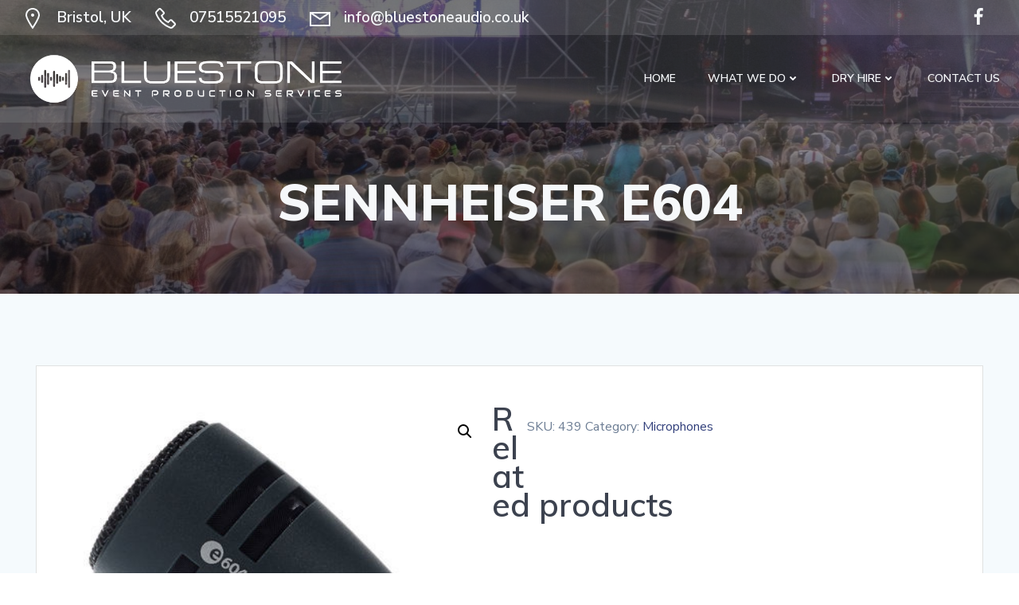

--- FILE ---
content_type: text/html; charset=UTF-8
request_url: https://bluestoneaudio.co.uk/product/sennheiser-e604/
body_size: 36069
content:
<!DOCTYPE html>
<html lang="en-GB">
<head>
    <meta charset="UTF-8">
    <meta name="viewport" content="width=device-width, initial-scale=1">
    <link rel="profile" href="http://gmpg.org/xfn/11">
    <title>SENNHEISER E604 &#8211; Bluestone Audio Visual </title>
<meta name='robots' content='max-image-preview:large' />
	<style>img:is([sizes="auto" i], [sizes^="auto," i]) { contain-intrinsic-size: 3000px 1500px }</style>
	<link rel='dns-prefetch' href='//fonts.googleapis.com' />
<link href='//hb.wpmucdn.com' rel='preconnect' />
<link href='http://fonts.googleapis.com' rel='preconnect' />
<link href='//fonts.gstatic.com' crossorigin='' rel='preconnect' />
<link rel="alternate" type="application/rss+xml" title="Bluestone Audio Visual  &raquo; Feed" href="https://bluestoneaudio.co.uk/feed/" />
<link rel="alternate" type="application/rss+xml" title="Bluestone Audio Visual  &raquo; Comments Feed" href="https://bluestoneaudio.co.uk/comments/feed/" />
<script type="text/javascript">
/* <![CDATA[ */
window._wpemojiSettings = {"baseUrl":"https:\/\/s.w.org\/images\/core\/emoji\/16.0.1\/72x72\/","ext":".png","svgUrl":"https:\/\/s.w.org\/images\/core\/emoji\/16.0.1\/svg\/","svgExt":".svg","source":{"concatemoji":"https:\/\/bluestoneaudio.co.uk\/wp-includes\/js\/wp-emoji-release.min.js?ver=6.8.3"}};
/*! This file is auto-generated */
!function(s,n){var o,i,e;function c(e){try{var t={supportTests:e,timestamp:(new Date).valueOf()};sessionStorage.setItem(o,JSON.stringify(t))}catch(e){}}function p(e,t,n){e.clearRect(0,0,e.canvas.width,e.canvas.height),e.fillText(t,0,0);var t=new Uint32Array(e.getImageData(0,0,e.canvas.width,e.canvas.height).data),a=(e.clearRect(0,0,e.canvas.width,e.canvas.height),e.fillText(n,0,0),new Uint32Array(e.getImageData(0,0,e.canvas.width,e.canvas.height).data));return t.every(function(e,t){return e===a[t]})}function u(e,t){e.clearRect(0,0,e.canvas.width,e.canvas.height),e.fillText(t,0,0);for(var n=e.getImageData(16,16,1,1),a=0;a<n.data.length;a++)if(0!==n.data[a])return!1;return!0}function f(e,t,n,a){switch(t){case"flag":return n(e,"\ud83c\udff3\ufe0f\u200d\u26a7\ufe0f","\ud83c\udff3\ufe0f\u200b\u26a7\ufe0f")?!1:!n(e,"\ud83c\udde8\ud83c\uddf6","\ud83c\udde8\u200b\ud83c\uddf6")&&!n(e,"\ud83c\udff4\udb40\udc67\udb40\udc62\udb40\udc65\udb40\udc6e\udb40\udc67\udb40\udc7f","\ud83c\udff4\u200b\udb40\udc67\u200b\udb40\udc62\u200b\udb40\udc65\u200b\udb40\udc6e\u200b\udb40\udc67\u200b\udb40\udc7f");case"emoji":return!a(e,"\ud83e\udedf")}return!1}function g(e,t,n,a){var r="undefined"!=typeof WorkerGlobalScope&&self instanceof WorkerGlobalScope?new OffscreenCanvas(300,150):s.createElement("canvas"),o=r.getContext("2d",{willReadFrequently:!0}),i=(o.textBaseline="top",o.font="600 32px Arial",{});return e.forEach(function(e){i[e]=t(o,e,n,a)}),i}function t(e){var t=s.createElement("script");t.src=e,t.defer=!0,s.head.appendChild(t)}"undefined"!=typeof Promise&&(o="wpEmojiSettingsSupports",i=["flag","emoji"],n.supports={everything:!0,everythingExceptFlag:!0},e=new Promise(function(e){s.addEventListener("DOMContentLoaded",e,{once:!0})}),new Promise(function(t){var n=function(){try{var e=JSON.parse(sessionStorage.getItem(o));if("object"==typeof e&&"number"==typeof e.timestamp&&(new Date).valueOf()<e.timestamp+604800&&"object"==typeof e.supportTests)return e.supportTests}catch(e){}return null}();if(!n){if("undefined"!=typeof Worker&&"undefined"!=typeof OffscreenCanvas&&"undefined"!=typeof URL&&URL.createObjectURL&&"undefined"!=typeof Blob)try{var e="postMessage("+g.toString()+"("+[JSON.stringify(i),f.toString(),p.toString(),u.toString()].join(",")+"));",a=new Blob([e],{type:"text/javascript"}),r=new Worker(URL.createObjectURL(a),{name:"wpTestEmojiSupports"});return void(r.onmessage=function(e){c(n=e.data),r.terminate(),t(n)})}catch(e){}c(n=g(i,f,p,u))}t(n)}).then(function(e){for(var t in e)n.supports[t]=e[t],n.supports.everything=n.supports.everything&&n.supports[t],"flag"!==t&&(n.supports.everythingExceptFlag=n.supports.everythingExceptFlag&&n.supports[t]);n.supports.everythingExceptFlag=n.supports.everythingExceptFlag&&!n.supports.flag,n.DOMReady=!1,n.readyCallback=function(){n.DOMReady=!0}}).then(function(){return e}).then(function(){var e;n.supports.everything||(n.readyCallback(),(e=n.source||{}).concatemoji?t(e.concatemoji):e.wpemoji&&e.twemoji&&(t(e.twemoji),t(e.wpemoji)))}))}((window,document),window._wpemojiSettings);
/* ]]> */
</script>
<link rel='stylesheet' id='extend-builder-css-css' href='https://bluestoneaudio.co.uk/wp-content/plugins/colibri-page-builder-pro/extend-builder/assets/static/css/theme.css?ver=1.0.379-pro' type='text/css' media='all' />
<style id='extend-builder-css-inline-css' type='text/css'>
/* page css */
/* part css : theme-shapes */
.colibri-shape-circles {
background-image:url('https://bluestoneaudio.co.uk/wp-content/themes/hillstar/resources/images/header-shapes/circles.png')
}
.colibri-shape-10degree-stripes {
background-image:url('https://bluestoneaudio.co.uk/wp-content/themes/hillstar/resources/images/header-shapes/10degree-stripes.png')
}
.colibri-shape-rounded-squares-blue {
background-image:url('https://bluestoneaudio.co.uk/wp-content/themes/hillstar/resources/images/header-shapes/rounded-squares-blue.png')
}
.colibri-shape-many-rounded-squares-blue {
background-image:url('https://bluestoneaudio.co.uk/wp-content/themes/hillstar/resources/images/header-shapes/many-rounded-squares-blue.png')
}
.colibri-shape-two-circles {
background-image:url('https://bluestoneaudio.co.uk/wp-content/themes/hillstar/resources/images/header-shapes/two-circles.png')
}
.colibri-shape-circles-2 {
background-image:url('https://bluestoneaudio.co.uk/wp-content/themes/hillstar/resources/images/header-shapes/circles-2.png')
}
.colibri-shape-circles-3 {
background-image:url('https://bluestoneaudio.co.uk/wp-content/themes/hillstar/resources/images/header-shapes/circles-3.png')
}
.colibri-shape-circles-gradient {
background-image:url('https://bluestoneaudio.co.uk/wp-content/themes/hillstar/resources/images/header-shapes/circles-gradient.png')
}
.colibri-shape-circles-white-gradient {
background-image:url('https://bluestoneaudio.co.uk/wp-content/themes/hillstar/resources/images/header-shapes/circles-white-gradient.png')
}
.colibri-shape-waves {
background-image:url('https://bluestoneaudio.co.uk/wp-content/themes/hillstar/resources/images/header-shapes/waves.png')
}
.colibri-shape-waves-inverted {
background-image:url('https://bluestoneaudio.co.uk/wp-content/themes/hillstar/resources/images/header-shapes/waves-inverted.png')
}
.colibri-shape-dots {
background-image:url('https://bluestoneaudio.co.uk/wp-content/themes/hillstar/resources/images/header-shapes/dots.png')
}
.colibri-shape-left-tilted-lines {
background-image:url('https://bluestoneaudio.co.uk/wp-content/themes/hillstar/resources/images/header-shapes/left-tilted-lines.png')
}
.colibri-shape-right-tilted-lines {
background-image:url('https://bluestoneaudio.co.uk/wp-content/themes/hillstar/resources/images/header-shapes/right-tilted-lines.png')
}
.colibri-shape-right-tilted-strips {
background-image:url('https://bluestoneaudio.co.uk/wp-content/themes/hillstar/resources/images/header-shapes/right-tilted-strips.png')
}
/* part css : theme */

.h-y-container > *:not(:last-child), .h-x-container-inner > * {
  margin-bottom: 20px;
}
.h-x-container-inner, .h-column__content > .h-x-container > *:last-child {
  margin-bottom: -20px;
}
.h-x-container-inner > * {
  padding-left: 10px;
  padding-right: 10px;
}
.h-x-container-inner {
  margin-left: -10px;
  margin-right: -10px;
}
[class*=style-], [class*=local-style-], .h-global-transition, .h-global-transition-all, .h-global-transition-all * {
  transition-duration: 0.5s;
}
.wp-block-button .wp-block-button__link:not(.has-background),.wp-block-file .wp-block-file__button {
  background-color: #303e7a;
  background-image: none;
}
.wp-block-button .wp-block-button__link:not(.has-background):hover,.wp-block-button .wp-block-button__link:not(.has-background):focus,.wp-block-button .wp-block-button__link:not(.has-background):active,.wp-block-file .wp-block-file__button:hover,.wp-block-file .wp-block-file__button:focus,.wp-block-file .wp-block-file__button:active {
  background-color: rgb(7, 29, 122);
  background-image: none;
}
.wp-block-button.is-style-outline .wp-block-button__link:not(.has-background) {
  color: #303e7a;
  background-color: transparent;
  background-image: none;
  border-top-width: 2px;
  border-top-color: #303e7a;
  border-top-style: solid;
  border-right-width: 2px;
  border-right-color: #303e7a;
  border-right-style: solid;
  border-bottom-width: 2px;
  border-bottom-color: #303e7a;
  border-bottom-style: solid;
  border-left-width: 2px;
  border-left-color: #303e7a;
  border-left-style: solid;
}
.wp-block-button.is-style-outline .wp-block-button__link:not(.has-background):hover,.wp-block-button.is-style-outline .wp-block-button__link:not(.has-background):focus,.wp-block-button.is-style-outline .wp-block-button__link:not(.has-background):active {
  color: #fff;
  background-color: #303e7a;
  background-image: none;
}
.has-background-color,*[class^="wp-block-"].is-style-solid-color {
  background-color: #303e7a;
  background-image: none;
}
.has-colibri-color-1-background-color {
  background-color: #303e7a;
  background-image: none;
}
.wp-block-button .wp-block-button__link.has-colibri-color-1-background-color {
  background-color: #303e7a;
  background-image: none;
}
.wp-block-button .wp-block-button__link.has-colibri-color-1-background-color:hover,.wp-block-button .wp-block-button__link.has-colibri-color-1-background-color:focus,.wp-block-button .wp-block-button__link.has-colibri-color-1-background-color:active {
  background-color: rgb(7, 29, 122);
  background-image: none;
}
.wp-block-button.is-style-outline .wp-block-button__link.has-colibri-color-1-background-color {
  color: #303e7a;
  background-color: transparent;
  background-image: none;
  border-top-width: 2px;
  border-top-color: #303e7a;
  border-top-style: solid;
  border-right-width: 2px;
  border-right-color: #303e7a;
  border-right-style: solid;
  border-bottom-width: 2px;
  border-bottom-color: #303e7a;
  border-bottom-style: solid;
  border-left-width: 2px;
  border-left-color: #303e7a;
  border-left-style: solid;
}
.wp-block-button.is-style-outline .wp-block-button__link.has-colibri-color-1-background-color:hover,.wp-block-button.is-style-outline .wp-block-button__link.has-colibri-color-1-background-color:focus,.wp-block-button.is-style-outline .wp-block-button__link.has-colibri-color-1-background-color:active {
  color: #fff;
  background-color: #303e7a;
  background-image: none;
}
*[class^="wp-block-"].has-colibri-color-1-background-color,*[class^="wp-block-"] .has-colibri-color-1-background-color,*[class^="wp-block-"].is-style-solid-color.has-colibri-color-1-color,*[class^="wp-block-"].is-style-solid-color blockquote.has-colibri-color-1-color,*[class^="wp-block-"].is-style-solid-color blockquote.has-colibri-color-1-color p {
  background-color: #303e7a;
  background-image: none;
}
.has-colibri-color-1-color {
  color: #303e7a;
}
.has-colibri-color-2-background-color {
  background-color: #f7e597;
  background-image: none;
}
.wp-block-button .wp-block-button__link.has-colibri-color-2-background-color {
  background-color: #f7e597;
  background-image: none;
}
.wp-block-button .wp-block-button__link.has-colibri-color-2-background-color:hover,.wp-block-button .wp-block-button__link.has-colibri-color-2-background-color:focus,.wp-block-button .wp-block-button__link.has-colibri-color-2-background-color:active {
  background-color: rgb(162, 150, 99);
  background-image: none;
}
.wp-block-button.is-style-outline .wp-block-button__link.has-colibri-color-2-background-color {
  color: #f7e597;
  background-color: transparent;
  background-image: none;
  border-top-width: 2px;
  border-top-color: #f7e597;
  border-top-style: solid;
  border-right-width: 2px;
  border-right-color: #f7e597;
  border-right-style: solid;
  border-bottom-width: 2px;
  border-bottom-color: #f7e597;
  border-bottom-style: solid;
  border-left-width: 2px;
  border-left-color: #f7e597;
  border-left-style: solid;
}
.wp-block-button.is-style-outline .wp-block-button__link.has-colibri-color-2-background-color:hover,.wp-block-button.is-style-outline .wp-block-button__link.has-colibri-color-2-background-color:focus,.wp-block-button.is-style-outline .wp-block-button__link.has-colibri-color-2-background-color:active {
  color: #fff;
  background-color: #f7e597;
  background-image: none;
}
*[class^="wp-block-"].has-colibri-color-2-background-color,*[class^="wp-block-"] .has-colibri-color-2-background-color,*[class^="wp-block-"].is-style-solid-color.has-colibri-color-2-color,*[class^="wp-block-"].is-style-solid-color blockquote.has-colibri-color-2-color,*[class^="wp-block-"].is-style-solid-color blockquote.has-colibri-color-2-color p {
  background-color: #f7e597;
  background-image: none;
}
.has-colibri-color-2-color {
  color: #f7e597;
}
.has-colibri-color-3-background-color {
  background-color: #f66161;
  background-image: none;
}
.wp-block-button .wp-block-button__link.has-colibri-color-3-background-color {
  background-color: #f66161;
  background-image: none;
}
.wp-block-button .wp-block-button__link.has-colibri-color-3-background-color:hover,.wp-block-button .wp-block-button__link.has-colibri-color-3-background-color:focus,.wp-block-button .wp-block-button__link.has-colibri-color-3-background-color:active {
  background-color: rgb(161, 63, 63);
  background-image: none;
}
.wp-block-button.is-style-outline .wp-block-button__link.has-colibri-color-3-background-color {
  color: #f66161;
  background-color: transparent;
  background-image: none;
  border-top-width: 2px;
  border-top-color: #f66161;
  border-top-style: solid;
  border-right-width: 2px;
  border-right-color: #f66161;
  border-right-style: solid;
  border-bottom-width: 2px;
  border-bottom-color: #f66161;
  border-bottom-style: solid;
  border-left-width: 2px;
  border-left-color: #f66161;
  border-left-style: solid;
}
.wp-block-button.is-style-outline .wp-block-button__link.has-colibri-color-3-background-color:hover,.wp-block-button.is-style-outline .wp-block-button__link.has-colibri-color-3-background-color:focus,.wp-block-button.is-style-outline .wp-block-button__link.has-colibri-color-3-background-color:active {
  color: #fff;
  background-color: #f66161;
  background-image: none;
}
*[class^="wp-block-"].has-colibri-color-3-background-color,*[class^="wp-block-"] .has-colibri-color-3-background-color,*[class^="wp-block-"].is-style-solid-color.has-colibri-color-3-color,*[class^="wp-block-"].is-style-solid-color blockquote.has-colibri-color-3-color,*[class^="wp-block-"].is-style-solid-color blockquote.has-colibri-color-3-color p {
  background-color: #f66161;
  background-image: none;
}
.has-colibri-color-3-color {
  color: #f66161;
}
.has-colibri-color-4-background-color {
  background-color: #9ec9e2;
  background-image: none;
}
.wp-block-button .wp-block-button__link.has-colibri-color-4-background-color {
  background-color: #9ec9e2;
  background-image: none;
}
.wp-block-button .wp-block-button__link.has-colibri-color-4-background-color:hover,.wp-block-button .wp-block-button__link.has-colibri-color-4-background-color:focus,.wp-block-button .wp-block-button__link.has-colibri-color-4-background-color:active {
  background-color: rgb(7, 146, 226);
  background-image: none;
}
.wp-block-button.is-style-outline .wp-block-button__link.has-colibri-color-4-background-color {
  color: #9ec9e2;
  background-color: transparent;
  background-image: none;
  border-top-width: 2px;
  border-top-color: #9ec9e2;
  border-top-style: solid;
  border-right-width: 2px;
  border-right-color: #9ec9e2;
  border-right-style: solid;
  border-bottom-width: 2px;
  border-bottom-color: #9ec9e2;
  border-bottom-style: solid;
  border-left-width: 2px;
  border-left-color: #9ec9e2;
  border-left-style: solid;
}
.wp-block-button.is-style-outline .wp-block-button__link.has-colibri-color-4-background-color:hover,.wp-block-button.is-style-outline .wp-block-button__link.has-colibri-color-4-background-color:focus,.wp-block-button.is-style-outline .wp-block-button__link.has-colibri-color-4-background-color:active {
  color: #fff;
  background-color: #9ec9e2;
  background-image: none;
}
*[class^="wp-block-"].has-colibri-color-4-background-color,*[class^="wp-block-"] .has-colibri-color-4-background-color,*[class^="wp-block-"].is-style-solid-color.has-colibri-color-4-color,*[class^="wp-block-"].is-style-solid-color blockquote.has-colibri-color-4-color,*[class^="wp-block-"].is-style-solid-color blockquote.has-colibri-color-4-color p {
  background-color: #9ec9e2;
  background-image: none;
}
.has-colibri-color-4-color {
  color: #9ec9e2;
}
.has-colibri-color-5-background-color {
  background-color: #f6f8fa;
  background-image: none;
}
.wp-block-button .wp-block-button__link.has-colibri-color-5-background-color {
  background-color: #f6f8fa;
  background-image: none;
}
.wp-block-button .wp-block-button__link.has-colibri-color-5-background-color:hover,.wp-block-button .wp-block-button__link.has-colibri-color-5-background-color:focus,.wp-block-button .wp-block-button__link.has-colibri-color-5-background-color:active {
  background-color: rgb(162, 164, 165);
  background-image: none;
}
.wp-block-button.is-style-outline .wp-block-button__link.has-colibri-color-5-background-color {
  color: #f6f8fa;
  background-color: transparent;
  background-image: none;
  border-top-width: 2px;
  border-top-color: #f6f8fa;
  border-top-style: solid;
  border-right-width: 2px;
  border-right-color: #f6f8fa;
  border-right-style: solid;
  border-bottom-width: 2px;
  border-bottom-color: #f6f8fa;
  border-bottom-style: solid;
  border-left-width: 2px;
  border-left-color: #f6f8fa;
  border-left-style: solid;
}
.wp-block-button.is-style-outline .wp-block-button__link.has-colibri-color-5-background-color:hover,.wp-block-button.is-style-outline .wp-block-button__link.has-colibri-color-5-background-color:focus,.wp-block-button.is-style-outline .wp-block-button__link.has-colibri-color-5-background-color:active {
  color: #fff;
  background-color: #f6f8fa;
  background-image: none;
}
*[class^="wp-block-"].has-colibri-color-5-background-color,*[class^="wp-block-"] .has-colibri-color-5-background-color,*[class^="wp-block-"].is-style-solid-color.has-colibri-color-5-color,*[class^="wp-block-"].is-style-solid-color blockquote.has-colibri-color-5-color,*[class^="wp-block-"].is-style-solid-color blockquote.has-colibri-color-5-color p {
  background-color: #f6f8fa;
  background-image: none;
}
.has-colibri-color-5-color {
  color: #f6f8fa;
}
.has-colibri-color-6-background-color {
  background-color: #202a54;
  background-image: none;
}
.wp-block-button .wp-block-button__link.has-colibri-color-6-background-color {
  background-color: #202a54;
  background-image: none;
}
.wp-block-button .wp-block-button__link.has-colibri-color-6-background-color:hover,.wp-block-button .wp-block-button__link.has-colibri-color-6-background-color:focus,.wp-block-button .wp-block-button__link.has-colibri-color-6-background-color:active {
  background-color: rgb(32, 42, 84);
  background-image: none;
}
.wp-block-button.is-style-outline .wp-block-button__link.has-colibri-color-6-background-color {
  color: #202a54;
  background-color: transparent;
  background-image: none;
  border-top-width: 2px;
  border-top-color: #202a54;
  border-top-style: solid;
  border-right-width: 2px;
  border-right-color: #202a54;
  border-right-style: solid;
  border-bottom-width: 2px;
  border-bottom-color: #202a54;
  border-bottom-style: solid;
  border-left-width: 2px;
  border-left-color: #202a54;
  border-left-style: solid;
}
.wp-block-button.is-style-outline .wp-block-button__link.has-colibri-color-6-background-color:hover,.wp-block-button.is-style-outline .wp-block-button__link.has-colibri-color-6-background-color:focus,.wp-block-button.is-style-outline .wp-block-button__link.has-colibri-color-6-background-color:active {
  color: #fff;
  background-color: #202a54;
  background-image: none;
}
*[class^="wp-block-"].has-colibri-color-6-background-color,*[class^="wp-block-"] .has-colibri-color-6-background-color,*[class^="wp-block-"].is-style-solid-color.has-colibri-color-6-color,*[class^="wp-block-"].is-style-solid-color blockquote.has-colibri-color-6-color,*[class^="wp-block-"].is-style-solid-color blockquote.has-colibri-color-6-color p {
  background-color: #202a54;
  background-image: none;
}
.has-colibri-color-6-color {
  color: #202a54;
}
#colibri .woocommerce-store-notice,#colibri.woocommerce .content .h-section input[type=submit],#colibri.woocommerce-page  .content .h-section  input[type=button],#colibri.woocommerce .content .h-section  input[type=button],#colibri.woocommerce-page  .content .h-section .button,#colibri.woocommerce .content .h-section .button,#colibri.woocommerce-page  .content .h-section  a.button,#colibri.woocommerce .content .h-section  a.button,#colibri.woocommerce-page  .content .h-section button.button,#colibri.woocommerce .content .h-section button.button,#colibri.woocommerce-page  .content .h-section input.button,#colibri.woocommerce .content .h-section input.button,#colibri.woocommerce-page  .content .h-section input#submit,#colibri.woocommerce .content .h-section input#submit,#colibri.woocommerce-page  .content .h-section a.added_to_cart,#colibri.woocommerce .content .h-section a.added_to_cart,#colibri.woocommerce-page  .content .h-section .ui-slider-range,#colibri.woocommerce .content .h-section .ui-slider-range,#colibri.woocommerce-page  .content .h-section .ui-slider-handle,#colibri.woocommerce .content .h-section .ui-slider-handle,#colibri.woocommerce-page  .content .h-section .wc-block-cart__submit-button,#colibri.woocommerce .content .h-section .wc-block-cart__submit-button,#colibri.woocommerce-page  .content .h-section .wc-block-components-checkout-place-order-button,#colibri.woocommerce .content .h-section .wc-block-components-checkout-place-order-button {
  background-color: #303e7a;
  background-image: none;
  border-top-width: 0px;
  border-top-color: #303e7a;
  border-top-style: solid;
  border-right-width: 0px;
  border-right-color: #303e7a;
  border-right-style: solid;
  border-bottom-width: 0px;
  border-bottom-color: #303e7a;
  border-bottom-style: solid;
  border-left-width: 0px;
  border-left-color: #303e7a;
  border-left-style: solid;
}
#colibri .woocommerce-store-notice:hover,#colibri .woocommerce-store-notice:focus,#colibri .woocommerce-store-notice:active,#colibri.woocommerce .content .h-section input[type=submit]:hover,#colibri.woocommerce .content .h-section input[type=submit]:focus,#colibri.woocommerce .content .h-section input[type=submit]:active,#colibri.woocommerce-page  .content .h-section  input[type=button]:hover,#colibri.woocommerce-page  .content .h-section  input[type=button]:focus,#colibri.woocommerce-page  .content .h-section  input[type=button]:active,#colibri.woocommerce .content .h-section  input[type=button]:hover,#colibri.woocommerce .content .h-section  input[type=button]:focus,#colibri.woocommerce .content .h-section  input[type=button]:active,#colibri.woocommerce-page  .content .h-section .button:hover,#colibri.woocommerce-page  .content .h-section .button:focus,#colibri.woocommerce-page  .content .h-section .button:active,#colibri.woocommerce .content .h-section .button:hover,#colibri.woocommerce .content .h-section .button:focus,#colibri.woocommerce .content .h-section .button:active,#colibri.woocommerce-page  .content .h-section  a.button:hover,#colibri.woocommerce-page  .content .h-section  a.button:focus,#colibri.woocommerce-page  .content .h-section  a.button:active,#colibri.woocommerce .content .h-section  a.button:hover,#colibri.woocommerce .content .h-section  a.button:focus,#colibri.woocommerce .content .h-section  a.button:active,#colibri.woocommerce-page  .content .h-section button.button:hover,#colibri.woocommerce-page  .content .h-section button.button:focus,#colibri.woocommerce-page  .content .h-section button.button:active,#colibri.woocommerce .content .h-section button.button:hover,#colibri.woocommerce .content .h-section button.button:focus,#colibri.woocommerce .content .h-section button.button:active,#colibri.woocommerce-page  .content .h-section input.button:hover,#colibri.woocommerce-page  .content .h-section input.button:focus,#colibri.woocommerce-page  .content .h-section input.button:active,#colibri.woocommerce .content .h-section input.button:hover,#colibri.woocommerce .content .h-section input.button:focus,#colibri.woocommerce .content .h-section input.button:active,#colibri.woocommerce-page  .content .h-section input#submit:hover,#colibri.woocommerce-page  .content .h-section input#submit:focus,#colibri.woocommerce-page  .content .h-section input#submit:active,#colibri.woocommerce .content .h-section input#submit:hover,#colibri.woocommerce .content .h-section input#submit:focus,#colibri.woocommerce .content .h-section input#submit:active,#colibri.woocommerce-page  .content .h-section a.added_to_cart:hover,#colibri.woocommerce-page  .content .h-section a.added_to_cart:focus,#colibri.woocommerce-page  .content .h-section a.added_to_cart:active,#colibri.woocommerce .content .h-section a.added_to_cart:hover,#colibri.woocommerce .content .h-section a.added_to_cart:focus,#colibri.woocommerce .content .h-section a.added_to_cart:active,#colibri.woocommerce-page  .content .h-section .ui-slider-range:hover,#colibri.woocommerce-page  .content .h-section .ui-slider-range:focus,#colibri.woocommerce-page  .content .h-section .ui-slider-range:active,#colibri.woocommerce .content .h-section .ui-slider-range:hover,#colibri.woocommerce .content .h-section .ui-slider-range:focus,#colibri.woocommerce .content .h-section .ui-slider-range:active,#colibri.woocommerce-page  .content .h-section .ui-slider-handle:hover,#colibri.woocommerce-page  .content .h-section .ui-slider-handle:focus,#colibri.woocommerce-page  .content .h-section .ui-slider-handle:active,#colibri.woocommerce .content .h-section .ui-slider-handle:hover,#colibri.woocommerce .content .h-section .ui-slider-handle:focus,#colibri.woocommerce .content .h-section .ui-slider-handle:active,#colibri.woocommerce-page  .content .h-section .wc-block-cart__submit-button:hover,#colibri.woocommerce-page  .content .h-section .wc-block-cart__submit-button:focus,#colibri.woocommerce-page  .content .h-section .wc-block-cart__submit-button:active,#colibri.woocommerce .content .h-section .wc-block-cart__submit-button:hover,#colibri.woocommerce .content .h-section .wc-block-cart__submit-button:focus,#colibri.woocommerce .content .h-section .wc-block-cart__submit-button:active,#colibri.woocommerce-page  .content .h-section .wc-block-components-checkout-place-order-button:hover,#colibri.woocommerce-page  .content .h-section .wc-block-components-checkout-place-order-button:focus,#colibri.woocommerce-page  .content .h-section .wc-block-components-checkout-place-order-button:active,#colibri.woocommerce .content .h-section .wc-block-components-checkout-place-order-button:hover,#colibri.woocommerce .content .h-section .wc-block-components-checkout-place-order-button:focus,#colibri.woocommerce .content .h-section .wc-block-components-checkout-place-order-button:active {
  background-color: rgb(7, 29, 122);
  background-image: none;
  border-top-width: 0px;
  border-top-color: rgb(7, 29, 122);
  border-top-style: solid;
  border-right-width: 0px;
  border-right-color: rgb(7, 29, 122);
  border-right-style: solid;
  border-bottom-width: 0px;
  border-bottom-color: rgb(7, 29, 122);
  border-bottom-style: solid;
  border-left-width: 0px;
  border-left-color: rgb(7, 29, 122);
  border-left-style: solid;
}
#colibri.woocommerce-page  .content .h-section .star-rating::before,#colibri.woocommerce .content .h-section .star-rating::before,#colibri.woocommerce-page  .content .h-section .star-rating span::before,#colibri.woocommerce .content .h-section .star-rating span::before {
  color: #303e7a;
}
#colibri.woocommerce-page  .content .h-section .price,#colibri.woocommerce .content .h-section .price {
  color: #303e7a;
}
#colibri.woocommerce-page  .content .h-section .price del,#colibri.woocommerce .content .h-section .price del {
  color: rgb(89, 95, 122);
}
#colibri.woocommerce-page  .content .h-section .onsale,#colibri.woocommerce .content .h-section .onsale {
  background-color: #303e7a;
  background-image: none;
}
#colibri.woocommerce-page  .content .h-section .onsale:hover,#colibri.woocommerce-page  .content .h-section .onsale:focus,#colibri.woocommerce-page  .content .h-section .onsale:active,#colibri.woocommerce .content .h-section .onsale:hover,#colibri.woocommerce .content .h-section .onsale:focus,#colibri.woocommerce .content .h-section .onsale:active {
  background-color: rgb(7, 29, 122);
  background-image: none;
}
#colibri.woocommerce ul.products li.product h2:hover {
  color: #303e7a;
}
#colibri.woocommerce-page  .content .h-section .woocommerce-pagination .page-numbers.current,#colibri.woocommerce .content .h-section .woocommerce-pagination .page-numbers.current,#colibri.woocommerce-page  .content .h-section .woocommerce-pagination a.page-numbers:hover,#colibri.woocommerce .content .h-section .woocommerce-pagination a.page-numbers:hover {
  background-color: #303e7a;
  background-image: none;
}
#colibri.woocommerce-page  .content .h-section .comment-form-rating .stars a,#colibri.woocommerce .content .h-section .comment-form-rating .stars a {
  color: #303e7a;
}
.h-section-global-spacing {
  padding-top: 90px;
  padding-bottom: 90px;
}
#colibri .colibri-language-switcher {
  background-color: white;
  background-image: none;
  top: 80px;
  border-top-width: 0px;
  border-top-style: none;
  border-top-left-radius: 4px;
  border-top-right-radius: 0px;
  border-right-width: 0px;
  border-right-style: none;
  border-bottom-width: 0px;
  border-bottom-style: none;
  border-bottom-left-radius: 4px;
  border-bottom-right-radius: 0px;
  border-left-width: 0px;
  border-left-style: none;
}
#colibri .colibri-language-switcher .lang-item {
  padding-top: 14px;
  padding-right: 18px;
  padding-bottom: 14px;
  padding-left: 18px;
}
body {
  font-family: Nunito Sans;
  font-weight: 400;
  font-size: 16px;
  line-height: 1.6;
  color: #202a54;
}
body a {
  font-family: Nunito Sans;
  font-weight: 400;
  text-decoration: none;
  font-size: 1em;
  line-height: 1.5;
  color: #303e7a;
}
body a:hover {
  color: rgb(7, 29, 122);
}
body a:visited {
  color: rgb(89, 95, 122);
}
body p {
  margin-bottom: 16px;
  font-family: Nunito Sans;
  font-weight: 400;
  font-size: 16px;
  line-height: 1.6;
  color: #202a54;
}
body .h-lead p {
  margin-bottom: 16px;
  font-family: Nunito Sans;
  font-weight: 400;
  font-size: 1.25em;
  line-height: 1.5;
  color: rgb(60, 65, 84);
}
body blockquote p {
  margin-bottom: 16px;
  font-family: Nunito Sans;
  font-weight: 400;
  font-size: 16px;
  line-height: 1.6;
  color: #303e7a;
}
body h1 {
  margin-bottom: 16px;
  font-family: Nunito Sans;
  font-weight: 800;
  font-size: 4em;
  line-height: 1.26;
  color: rgb(32, 42, 84);
}
body h2 {
  margin-bottom: 16px;
  font-family: Nunito Sans;
  font-weight: 800;
  font-size: 2.5em;
  line-height: 1.143;
  color: rgb(32, 42, 84);
  text-transform: uppercase;
  letter-spacing: 4px;
}
body h3 {
  margin-bottom: 16px;
  font-family: Nunito Sans;
  font-weight: 400;
  font-size: 2.2em;
  line-height: 1.25;
  color: #202a54;
}
body h4 {
  margin-bottom: 16px;
  font-family: Nunito Sans;
  font-weight: 600;
  font-size: 1.3em;
  line-height: 1.6;
  color: rgb(32, 42, 84);
}
body h5 {
  margin-bottom: 16px;
  font-family: Nunito Sans;
  font-weight: 800;
  font-size: 1.3em;
  line-height: 1.55;
  color: rgb(32, 42, 84);
}
body h6 {
  margin-bottom: 16px;
  font-family: Nunito Sans;
  font-weight: 800;
  font-size: 1em;
  line-height: 1.6;
  color: #303e7a;
  text-transform: uppercase;
  letter-spacing: 3px;
}
 .content.colibri-main-content-single .main-section,.content.colibri-main-content-archive .main-section {
  background-color: rgb(245, 247, 248);
  background-image: none;
  padding-top: 0px;
  padding-bottom: 90px;
}
 .content.colibri-main-content-single .main-section .main-row,.content.colibri-main-content-archive .main-section .main-row {
  box-shadow: none;
}
 .content.colibri-main-content-single .main-section .main-section-inner,.content.colibri-main-content-archive .main-section .main-section-inner {
  margin-top: -58px;
}
 .content.colibri-main-content-single .main-section .colibri-sidebar.blog-sidebar-right,.content.colibri-main-content-archive .main-section .colibri-sidebar.blog-sidebar-right {
  width: 25% ;
  flex: 0 0 auto;
  -ms-flex: 0 0 auto;
  max-width: 25%;
}


@media (min-width: 768px) and (max-width: 1023px){
.h-section-global-spacing {
  padding-top: 60px;
  padding-bottom: 60px;
}
 .content.colibri-main-content-single .main-section .colibri-sidebar.blog-sidebar-right,.content.colibri-main-content-archive .main-section .colibri-sidebar.blog-sidebar-right {
  width: 33.33% ;
  flex: 0 0 auto;
  -ms-flex: 0 0 auto;
  max-width: 33.33%;
}

}

@media (max-width: 767px){
.h-section-global-spacing {
  padding-top: 30px;
  padding-bottom: 30px;
}
 .content.colibri-main-content-single .main-section .colibri-sidebar.blog-sidebar-right,.content.colibri-main-content-archive .main-section .colibri-sidebar.blog-sidebar-right {
  width: 100% ;
  flex: 0 0 auto;
  -ms-flex: 0 0 auto;
  max-width: 100%;
}

}
/* part css : page */
#colibri .style-36 {
  animation-duration: 0.5s;
  background-color: rgba(246, 247, 249, 0.1);
  background-image: none;
  padding-top: 20px;
  padding-right: 15px;
  padding-bottom: 20px;
  padding-left: 15px;
}
#colibri .h-navigation_sticky .style-36,#colibri .h-navigation_sticky.style-36 {
  background-color: #ffffff;
  background-image: none;
  padding-top: 10px;
  padding-bottom: 10px;
  box-shadow: 0px 0px 30px 0px rgba(0, 0, 0, 0.1) ;
}
#colibri .style-38 {
  text-align: center;
  height: auto;
  min-height: unset;
}
#colibri .style-39-image {
  max-height: 70px;
}
#colibri .style-39 a,#colibri .style-39  .logo-text {
  color: #ffffff;
  font-family: Nunito Sans;
  font-weight: 800;
  text-decoration: none;
  text-transform: uppercase;
  font-size: 24px;
  letter-spacing: 2px;
}
#colibri .style-39 .logo-text {
  color: #f6f8fa;
}
#colibri .h-navigation_sticky .style-39-image,#colibri .h-navigation_sticky.style-39-image {
  max-height: 70px;
}
#colibri .h-navigation_sticky .style-39 a,#colibri .h-navigation_sticky .style-39  .logo-text,#colibri .h-navigation_sticky.style-39 a,#colibri .h-navigation_sticky.style-39  .logo-text {
  color: #000000;
  text-decoration: none;
}
#colibri .style-40 {
  text-align: center;
  height: auto;
  min-height: unset;
}
#colibri .style-41 {
  height: 50px;
}
#colibri .style-42 {
  text-align: center;
  height: auto;
  min-height: unset;
}
#colibri .style-43 >  div > .colibri-menu-container > ul.colibri-menu {
  justify-content: flex-end;
}
#colibri .style-43 >  div > .colibri-menu-container > ul.colibri-menu > li {
  margin-top: 0px;
  margin-right: 0px;
  margin-bottom: 0px;
  margin-left: 40px;
  padding-top: 10px;
  padding-right: 0px;
  padding-bottom: 10px;
  padding-left: 0px;
}
#colibri .style-43 >  div > .colibri-menu-container > ul.colibri-menu > li.current_page_item,#colibri .style-43  >  div > .colibri-menu-container > ul.colibri-menu > li.current_page_item:hover {
  margin-top: 0px;
  margin-right: 0px;
  margin-bottom: 0px;
  margin-left: 40px;
  padding-top: 10px;
  padding-right: 0px;
  padding-bottom: 10px;
  padding-left: 0px;
}
#colibri .style-43 >  div > .colibri-menu-container > ul.colibri-menu > li > a {
  font-weight: 600;
  text-transform: uppercase;
  font-size: 14px;
  color: #f6f8fa;
}
#colibri .style-43  >  div > .colibri-menu-container > ul.colibri-menu > li.current_page_item > a,#colibri .style-43  >  div > .colibri-menu-container > ul.colibri-menu > li.current_page_item > a:hover {
  font-weight: 600;
  text-transform: uppercase;
  font-size: 14px;
  color: #f6f8fa;
}
#colibri .style-43 >  div > .colibri-menu-container > ul.colibri-menu li > ul {
  background-color: #ffffff;
  background-image: none;
  margin-right: 5px;
  margin-left: 5px;
  box-shadow: 0px 14px 28px 0px rgba(0, 0, 0, 0.16) ;
  border-top-width: 0px;
  border-top-style: none;
  border-right-width: 0px;
  border-right-style: none;
  border-bottom-width: 0px;
  border-bottom-style: none;
  border-left-width: 0px;
  border-left-style: none;
}
#colibri .style-43 >  div > .colibri-menu-container > ul.colibri-menu li > ul  li {
  padding-top: 15px;
  padding-right: 20px;
  padding-bottom: 15px;
  padding-left: 20px;
  border-top-width: 0px;
  border-top-style: none;
  border-right-width: 0px;
  border-right-style: none;
  border-bottom-width: 1px;
  border-bottom-color: rgba(221, 221, 221, 0.5);
  border-left-width: 0px;
  border-left-style: none;
  background-color: rgb(201, 202, 205);
  background-image: none;
}
#colibri .style-43  >  div > .colibri-menu-container > ul.colibri-menu li > ul > li.hover {
  background-color: #f6f8fa;
}
#colibri .style-43  >  div > .colibri-menu-container > ul.colibri-menu li > ul > li:hover,#colibri .style-43  >  div > .colibri-menu-container > ul.colibri-menu li > ul > li.hover {
  background-color: #f6f8fa;
}
#colibri .style-43 >  div > .colibri-menu-container > ul.colibri-menu li > ul li.current_page_item,#colibri .style-43  >  div > .colibri-menu-container > ul.colibri-menu li > ul > li.current_page_item:hover {
  padding-top: 15px;
  padding-right: 20px;
  padding-bottom: 15px;
  padding-left: 20px;
  border-top-width: 0px;
  border-top-style: none;
  border-right-width: 0px;
  border-right-style: none;
  border-bottom-width: 1px;
  border-bottom-color: rgba(221, 221, 221, 0.5);
  border-left-width: 0px;
  border-left-style: none;
  background-color: #f6f8fa;
  background-image: none;
}
#colibri .style-43 >  div > .colibri-menu-container > ul.colibri-menu li > ul > li > a {
  font-size: 14px;
  color: rgb(32, 42, 84);
}
#colibri .style-43  >  div > .colibri-menu-container > ul.colibri-menu li > ul > li.hover  > a {
  color: #303e7a;
}
#colibri .style-43  >  div > .colibri-menu-container > ul.colibri-menu li > ul > li:hover > a,#colibri .style-43  >  div > .colibri-menu-container > ul.colibri-menu li > ul > li.hover  > a {
  color: #303e7a;
}
#colibri .style-43 >  div > .colibri-menu-container > ul.colibri-menu li > ul > li.current_page_item > a,#colibri .style-43  >  div > .colibri-menu-container > ul.colibri-menu li > ul > li.current_page_item > a:hover {
  font-size: 14px;
  color: #303e7a;
}
#colibri .style-43 >  div > .colibri-menu-container > ul.colibri-menu.bordered-active-item > li::after,#colibri .style-43 
      ul.colibri-menu.bordered-active-item > li::before {
  background-color: #f6f8fa;
  background-image: none;
  height: 2px;
}
#colibri .style-43 >  div > .colibri-menu-container > ul.colibri-menu.solid-active-item > li::after,#colibri .style-43 
      ul.colibri-menu.solid-active-item > li::before {
  background-color: white;
  background-image: none;
  border-top-width: 0px;
  border-top-style: none;
  border-top-left-radius: 0%;
  border-top-right-radius: 0%;
  border-right-width: 0px;
  border-right-style: none;
  border-bottom-width: 0px;
  border-bottom-style: none;
  border-bottom-left-radius: 0%;
  border-bottom-right-radius: 0%;
  border-left-width: 0px;
  border-left-style: none;
}
#colibri .style-43 >  div > .colibri-menu-container > ul.colibri-menu > li > ul {
  margin-top: 0px;
}
#colibri .style-43 >  div > .colibri-menu-container > ul.colibri-menu > li > ul::before {
  height: 0px;
  width: 100% ;
}
#colibri .style-43 >  div > .colibri-menu-container > ul.colibri-menu  li > a > svg,#colibri .style-43 >  div > .colibri-menu-container > ul.colibri-menu  li > a >  .arrow-wrapper {
  padding-right: 5px;
  padding-left: 5px;
  color: #f6f8fa;
}
#colibri .style-43 >  div > .colibri-menu-container > ul.colibri-menu li.current_page_item > a > svg,#colibri .style-43 >  div > .colibri-menu-container > ul.colibri-menu > li.current_page_item:hover > a > svg,#colibri .style-43 >  div > .colibri-menu-container > ul.colibri-menu li.current_page_item > a > .arrow-wrapper,#colibri .style-43 >  div > .colibri-menu-container > ul.colibri-menu > li.current_page_item:hover > a > .arrow-wrapper {
  padding-right: 5px;
  padding-left: 5px;
  color: #f6f8fa;
}
#colibri .style-43 >  div > .colibri-menu-container > ul.colibri-menu li > ul  li > a > svg,#colibri .style-43 >  div > .colibri-menu-container > ul.colibri-menu li > ul  li > a >  .arrow-wrapper {
  color: #f7e597;
  padding-right: 0px;
  padding-left: 0px;
}
#colibri .style-43 >  div > .colibri-menu-container > ul.colibri-menu li > ul li.current_page_item > a > svg,#colibri .style-43 >  div > .colibri-menu-container > ul.colibri-menu li > ul > li.current_page_item:hover > a > svg,#colibri .style-43 >  div > .colibri-menu-container > ul.colibri-menu li > ul li.current_page_item > a > .arrow-wrapper,#colibri .style-43 >  div > .colibri-menu-container > ul.colibri-menu li > ul > li.current_page_item:hover > a > .arrow-wrapper {
  color: #f7e597;
  padding-right: 0px;
  padding-left: 0px;
}
#colibri .style-43 >  div > .colibri-menu-container > ul.colibri-menu li > ul > li:first-child {
  border-top-width: 0px;
  border-top-style: none;
  border-right-width: 0px;
  border-right-style: none;
  border-bottom-width: 0px;
  border-bottom-style: none;
  border-left-width: 0px;
  border-left-style: none;
}
#colibri .style-43 >  div > .colibri-menu-container > ul.colibri-menu li > ul > li:last-child {
  border-top-width: 0px;
  border-top-style: none;
  border-right-width: 0px;
  border-right-style: none;
  border-bottom-width: 0px;
  border-bottom-style: none;
  border-left-width: 0px;
  border-left-style: none;
}
#colibri .h-navigation_sticky .style-43 >  div > .colibri-menu-container > ul.colibri-menu > li > a,#colibri .h-navigation_sticky.style-43 >  div > .colibri-menu-container > ul.colibri-menu > li > a {
  color: #202a54;
}
#colibri .h-navigation_sticky .style-43  >  div > .colibri-menu-container > ul.colibri-menu > li.hover  > a,#colibri .h-navigation_sticky.style-43  >  div > .colibri-menu-container > ul.colibri-menu > li.hover  > a {
  color: #303e7a;
}
#colibri .h-navigation_sticky .style-43  >  div > .colibri-menu-container > ul.colibri-menu > li:hover > a,#colibri .h-navigation_sticky .style-43  >  div > .colibri-menu-container > ul.colibri-menu > li.hover  > a,#colibri .h-navigation_sticky.style-43  >  div > .colibri-menu-container > ul.colibri-menu > li:hover > a,#colibri .h-navigation_sticky.style-43  >  div > .colibri-menu-container > ul.colibri-menu > li.hover  > a {
  color: #303e7a;
}
#colibri .h-navigation_sticky .style-43  >  div > .colibri-menu-container > ul.colibri-menu > li.current_page_item > a,#colibri .h-navigation_sticky .style-43  >  div > .colibri-menu-container > ul.colibri-menu > li.current_page_item > a:hover,#colibri .h-navigation_sticky.style-43  >  div > .colibri-menu-container > ul.colibri-menu > li.current_page_item > a,#colibri .h-navigation_sticky.style-43  >  div > .colibri-menu-container > ul.colibri-menu > li.current_page_item > a:hover {
  color: #303e7a;
}
#colibri .h-navigation_sticky .style-43 >  div > .colibri-menu-container > ul.colibri-menu li > ul,#colibri .h-navigation_sticky.style-43 >  div > .colibri-menu-container > ul.colibri-menu li > ul {
  box-shadow: 0px 0px 10px 2px rgba(0,0,0,0.5) ;
}
#colibri .h-navigation_sticky .style-43 >  div > .colibri-menu-container > ul.colibri-menu li > ul  li,#colibri .h-navigation_sticky.style-43 >  div > .colibri-menu-container > ul.colibri-menu li > ul  li {
  padding-top: 15px;
  padding-right: 15px;
  padding-bottom: 15px;
  padding-left: 15px;
}
#colibri .h-navigation_sticky .style-43 >  div > .colibri-menu-container > ul.colibri-menu li > ul > li > a,#colibri .h-navigation_sticky.style-43 >  div > .colibri-menu-container > ul.colibri-menu li > ul > li > a {
  color: #202a54;
}
#colibri .h-navigation_sticky .style-43  >  div > .colibri-menu-container > ul.colibri-menu li > ul > li.hover  > a,#colibri .h-navigation_sticky.style-43  >  div > .colibri-menu-container > ul.colibri-menu li > ul > li.hover  > a {
  color: #303e7a;
}
#colibri .h-navigation_sticky .style-43  >  div > .colibri-menu-container > ul.colibri-menu li > ul > li:hover > a,#colibri .h-navigation_sticky .style-43  >  div > .colibri-menu-container > ul.colibri-menu li > ul > li.hover  > a,#colibri .h-navigation_sticky.style-43  >  div > .colibri-menu-container > ul.colibri-menu li > ul > li:hover > a,#colibri .h-navigation_sticky.style-43  >  div > .colibri-menu-container > ul.colibri-menu li > ul > li.hover  > a {
  color: #303e7a;
}
#colibri .h-navigation_sticky .style-43 >  div > .colibri-menu-container > ul.colibri-menu li > ul > li.current_page_item > a,#colibri .h-navigation_sticky .style-43  >  div > .colibri-menu-container > ul.colibri-menu li > ul > li.current_page_item > a:hover,#colibri .h-navigation_sticky.style-43 >  div > .colibri-menu-container > ul.colibri-menu li > ul > li.current_page_item > a,#colibri .h-navigation_sticky.style-43  >  div > .colibri-menu-container > ul.colibri-menu li > ul > li.current_page_item > a:hover {
  color: #303e7a;
}
#colibri .h-navigation_sticky .style-43 >  div > .colibri-menu-container > ul.colibri-menu.bordered-active-item > li::after,#colibri .h-navigation_sticky .style-43 
      ul.colibri-menu.bordered-active-item > li::before,#colibri .h-navigation_sticky.style-43 >  div > .colibri-menu-container > ul.colibri-menu.bordered-active-item > li::after,#colibri .h-navigation_sticky.style-43 
      ul.colibri-menu.bordered-active-item > li::before {
  background-color: #303e7a;
  background-image: none;
}
#colibri .h-navigation_sticky .style-43 >  div > .colibri-menu-container > ul.colibri-menu > li > ul,#colibri .h-navigation_sticky.style-43 >  div > .colibri-menu-container > ul.colibri-menu > li > ul {
  margin-top: 10px;
}
#colibri .h-navigation_sticky .style-43 >  div > .colibri-menu-container > ul.colibri-menu > li > ul::before,#colibri .h-navigation_sticky.style-43 >  div > .colibri-menu-container > ul.colibri-menu > li > ul::before {
  height: 10%;
}
#colibri .h-navigation_sticky .style-43 >  div > .colibri-menu-container > ul.colibri-menu  li > a > svg,#colibri .h-navigation_sticky .style-43 >  div > .colibri-menu-container > ul.colibri-menu  li > a >  .arrow-wrapper,#colibri .h-navigation_sticky.style-43 >  div > .colibri-menu-container > ul.colibri-menu  li > a > svg,#colibri .h-navigation_sticky.style-43 >  div > .colibri-menu-container > ul.colibri-menu  li > a >  .arrow-wrapper {
  color: #303e7a;
}
#colibri .h-navigation_sticky .style-43 >  div > .colibri-menu-container > ul.colibri-menu li > ul  li > a > svg,#colibri .h-navigation_sticky .style-43 >  div > .colibri-menu-container > ul.colibri-menu li > ul  li > a >  .arrow-wrapper,#colibri .h-navigation_sticky.style-43 >  div > .colibri-menu-container > ul.colibri-menu li > ul  li > a > svg,#colibri .h-navigation_sticky.style-43 >  div > .colibri-menu-container > ul.colibri-menu li > ul  li > a >  .arrow-wrapper {
  color: #303e7a;
}
#colibri .style-44-offscreen {
  background-color: #202a54;
  background-image: none;
  width: 300px !important;
}
#colibri .style-44-offscreenOverlay {
  background-color: rgba(0,0,0,0.5);
  background-image: none;
}
#colibri .style-44  .h-hamburger-icon {
  background-color: rgba(0, 0, 0, 0.1);
  background-image: none;
  border-top-width: 0px;
  border-top-color: black;
  border-top-style: solid;
  border-top-left-radius: 100%;
  border-top-right-radius: 100%;
  border-right-width: 0px;
  border-right-color: black;
  border-right-style: solid;
  border-bottom-width: 0px;
  border-bottom-color: black;
  border-bottom-style: solid;
  border-bottom-left-radius: 100%;
  border-bottom-right-radius: 100%;
  border-left-width: 0px;
  border-left-color: black;
  border-left-style: solid;
  fill: white;
  padding-top: 5px;
  padding-right: 5px;
  padding-bottom: 5px;
  padding-left: 5px;
  width: 24px;
  height: 24px;
}
#colibri .style-47 {
  text-align: center;
  height: auto;
  min-height: unset;
}
#colibri .style-48-image {
  max-height: 70px;
}
#colibri .style-48 a,#colibri .style-48  .logo-text {
  color: #ffffff;
  text-decoration: none;
  font-size: 18px;
}
#colibri .h-navigation_sticky .style-48-image,#colibri .h-navigation_sticky.style-48-image {
  max-height: 70px;
}
#colibri .h-navigation_sticky .style-48 a,#colibri .h-navigation_sticky .style-48  .logo-text,#colibri .h-navigation_sticky.style-48 a,#colibri .h-navigation_sticky.style-48  .logo-text {
  color: #000000;
  text-decoration: none;
}
#colibri .style-50 {
  text-align: center;
  height: auto;
  min-height: unset;
  margin-top: 15px;
}
#colibri .style-51 {
  font-family: Raleway;
  font-size: 14px;
  color: rgb(64, 85, 169);
}
#colibri .style-51 a {
  color: #f7e597;
}
#colibri .style-51 a:hover {
  color: rgb(247, 244, 233);
}
#colibri .style-52 >  div > .colibri-menu-container > ul.colibri-menu > li > a {
  padding-top: 15px;
  padding-bottom: 15px;
  border-top-width: 0px;
  border-top-color: #808080;
  border-top-style: solid;
  border-right-width: 0px;
  border-right-color: #808080;
  border-right-style: solid;
  border-bottom-width: 1px;
  border-bottom-color: rgba(221, 221, 221, 0.25);
  border-bottom-style: solid;
  border-left-width: 0px;
  border-left-color: #808080;
  border-left-style: solid;
  margin-right: 20px;
  margin-left: 20px;
  font-family: Raleway;
  font-size: 14px;
  color: white;
}
#colibri .style-52  >  div > .colibri-menu-container > ul.colibri-menu > li.hover  > a {
  background-color: unset;
  background-image: none;
  color: #f7e597;
}
#colibri .style-52  >  div > .colibri-menu-container > ul.colibri-menu > li:hover > a,#colibri .style-52  >  div > .colibri-menu-container > ul.colibri-menu > li.hover  > a {
  background-color: unset;
  background-image: none;
  color: #f7e597;
}
#colibri .style-52  >  div > .colibri-menu-container > ul.colibri-menu > li.current_page_item > a,#colibri .style-52  >  div > .colibri-menu-container > ul.colibri-menu > li.current_page_item > a:hover {
  padding-top: 15px;
  padding-bottom: 15px;
  border-top-width: 0px;
  border-top-color: #808080;
  border-top-style: solid;
  border-right-width: 0px;
  border-right-color: #808080;
  border-right-style: solid;
  border-bottom-width: 1px;
  border-bottom-color: rgba(221, 221, 221, 0.25);
  border-bottom-style: solid;
  border-left-width: 0px;
  border-left-color: #808080;
  border-left-style: solid;
  margin-right: 20px;
  margin-left: 20px;
  font-family: Raleway;
  font-size: 14px;
  color: #f7e597;
}
#colibri .style-52 >  div > .colibri-menu-container > ul.colibri-menu li > ul {
  background-color: rgba(0,0,0,0);
  background-image: none;
  margin-top: 0px;
  margin-right: 0px;
  margin-bottom: 0px;
  margin-left: 0px;
  padding-top: 0px;
  padding-right: 0px;
  padding-bottom: 0px;
  padding-left: 0px;
}
#colibri .style-52 >  div > .colibri-menu-container > ul.colibri-menu li > ul > li > a {
  padding-top: 15px;
  padding-right: 20px;
  padding-bottom: 15px;
  padding-left: 40px;
  border-top-width: 0px;
  border-top-color: #808080;
  border-top-style: solid;
  border-right-width: 0px;
  border-right-color: #808080;
  border-right-style: solid;
  border-bottom-width: 0px;
  border-bottom-color: rgba(245, 247, 248, 0.25);
  border-bottom-style: solid;
  border-left-width: 0px;
  border-left-color: #808080;
  border-left-style: solid;
  background-color: rgba(0,0,0,0);
  background-image: none;
  font-family: Raleway;
  font-size: 14px;
  color: white;
}
#colibri .style-52  >  div > .colibri-menu-container > ul.colibri-menu li > ul > li.hover  > a {
  color: #f7e597;
}
#colibri .style-52  >  div > .colibri-menu-container > ul.colibri-menu li > ul > li:hover > a,#colibri .style-52  >  div > .colibri-menu-container > ul.colibri-menu li > ul > li.hover  > a {
  color: #f7e597;
}
#colibri .style-52 >  div > .colibri-menu-container > ul.colibri-menu li > ul > li.current_page_item > a,#colibri .style-52  >  div > .colibri-menu-container > ul.colibri-menu li > ul > li.current_page_item > a:hover {
  padding-top: 15px;
  padding-right: 20px;
  padding-bottom: 15px;
  padding-left: 40px;
  border-top-width: 0px;
  border-top-color: #808080;
  border-top-style: solid;
  border-right-width: 0px;
  border-right-color: #808080;
  border-right-style: solid;
  border-bottom-width: 0px;
  border-bottom-color: rgba(245, 247, 248, 0.25);
  border-bottom-style: solid;
  border-left-width: 0px;
  border-left-color: #808080;
  border-left-style: solid;
  background-color: rgba(0,0,0,0);
  background-image: none;
  font-family: Raleway;
  font-size: 14px;
  color: #f7e597;
}
#colibri .style-52 >  div > .colibri-menu-container > ul.colibri-menu  li > a > svg,#colibri .style-52 >  div > .colibri-menu-container > ul.colibri-menu  li > a >  .arrow-wrapper {
  padding-right: 0px;
  padding-left: 0px;
  color: #f6f8fa;
}
#colibri .style-52 >  div > .colibri-menu-container > ul.colibri-menu li.current_page_item > a > svg,#colibri .style-52 >  div > .colibri-menu-container > ul.colibri-menu > li.current_page_item:hover > a > svg,#colibri .style-52 >  div > .colibri-menu-container > ul.colibri-menu li.current_page_item > a > .arrow-wrapper,#colibri .style-52 >  div > .colibri-menu-container > ul.colibri-menu > li.current_page_item:hover > a > .arrow-wrapper {
  padding-right: 0px;
  padding-left: 0px;
  color: #f6f8fa;
}
#colibri .style-52 >  div > .colibri-menu-container > ul.colibri-menu li > ul  li > a > svg,#colibri .style-52 >  div > .colibri-menu-container > ul.colibri-menu li > ul  li > a >  .arrow-wrapper {
  color: white;
  padding-right: 0px;
  padding-left: 0px;
}
#colibri .style-52 >  div > .colibri-menu-container > ul.colibri-menu li > ul li.current_page_item > a > svg,#colibri .style-52 >  div > .colibri-menu-container > ul.colibri-menu li > ul > li.current_page_item:hover > a > svg,#colibri .style-52 >  div > .colibri-menu-container > ul.colibri-menu li > ul li.current_page_item > a > .arrow-wrapper,#colibri .style-52 >  div > .colibri-menu-container > ul.colibri-menu li > ul > li.current_page_item:hover > a > .arrow-wrapper {
  color: white;
  padding-right: 0px;
  padding-left: 0px;
}
#colibri .style-54 {
  background-color: rgba(246, 247, 249, 0.2);
  background-image: none;
  padding-top: 5px;
  padding-right: 15px;
  padding-bottom: 5px;
  padding-left: 15px;
}
#colibri .style-55 {
  text-align: left;
  height: auto;
  min-height: unset;
}
#colibri .style-56-icon {
  fill: #f6f8fa;
  width: 34px ;
  height: 34px;
  padding-left: 0px;
  border-top-width: 2px;
  border-top-color: #303e7a;
  border-top-style: none;
  border-right-width: 2px;
  border-right-color: #303e7a;
  border-right-style: none;
  border-bottom-width: 2px;
  border-bottom-color: #303e7a;
  border-bottom-style: none;
  border-left-width: 2px;
  border-left-color: #303e7a;
  border-left-style: none;
}
#colibri .style-56-icon:hover {
  background-color: rgba(3, 169, 244, 0);
  background-image: none;
}
#colibri .style-56 .list-item-text-wrapper {
  horizontal-align: start;
  padding-right: 0px;
  padding-bottom: 0px;
}
#colibri .style-56 .list-text {
  margin-left: 13px;
  color: #f6f8fa;
  font-weight: 600;
  font-size: 19px;
}
#colibri .style-56 .list-divider {
  color: rgb(0,0,0);
  width: 100% ;
  height: 100%;
  border-top-width: 0px;
  border-top-style: solid;
  border-right-width: 0px;
  border-right-style: solid;
  border-bottom-width: 0px;
  border-bottom-color: rgb(0,0,0);
  border-bottom-style: solid;
  border-left-width: 1px;
  border-left-style: solid;
  margin-left: 0px;
}
#colibri .style-56 .list-container-divider {
  width: 1px ;
  padding-top: 0px;
  padding-right: 13px;
  padding-bottom: 0px;
  padding-left: 13px;
  height: 100%;
}
#colibri .style-57 {
  text-align: center;
  height: auto;
  min-height: unset;
}
#colibri .style-58 .social-icon-container {
  margin-right: 10px;
  padding-top: 5px;
  padding-right: 5px;
  padding-bottom: 5px;
  padding-left: 5px;
}
#colibri .style-58 .icon-container {
  fill: #f6f8fa;
  width: 24px ;
  height: 24px;
}
#colibri .style-58 .icon-container:hover {
  fill: #f7e597;
}
#colibri .style-58 .icon-container:hover {
  fill: #f7e597;
}
#colibri .style-59 {
  height: auto;
  min-height: unset;
  color: #f6f8fa;
  background-color: #1f2225;
  padding-top: 32px;
  padding-bottom: 43px;
}
#colibri .style-59 h1 {
  color: #f6f8fa;
}
#colibri .style-59 h2 {
  color: #f6f8fa;
}
#colibri .style-59 h3 {
  color: #f6f8fa;
}
#colibri .style-59 h4 {
  color: #f6f8fa;
}
#colibri .style-59 h5 {
  color: #f6f8fa;
}
#colibri .style-59 h6 {
  color: #f6f8fa;
}
#colibri .style-59 p {
  color: #f6f8fa;
}
#colibri .style-61 {
  text-align: center;
  height: auto;
  min-height: unset;
}
#colibri .style-local-16371-h4-outer {
  flex: 0 0 auto;
  -ms-flex: 0 0 auto;
  width: auto;
  max-width: 100%;
}
#colibri .h-navigation_sticky .style-local-16371-h4-outer,#colibri .h-navigation_sticky.style-local-16371-h4-outer {
  flex: 0 0 auto;
  -ms-flex: 0 0 auto;
  width: auto;
  max-width: 100%;
}
#colibri .style-local-16371-h6-outer {
  flex: 1 1 0;
  -ms-flex: 1 1 0%;
  max-width: 100%;
}
#colibri .style-local-16371-h8-outer {
  flex: 0 0 auto;
  -ms-flex: 0 0 auto;
  width: auto;
  max-width: 100%;
}
#colibri .h-navigation_sticky .style-local-16371-h8-outer,#colibri .h-navigation_sticky.style-local-16371-h8-outer {
  flex: 0 0 auto;
  -ms-flex: 0 0 auto;
  width: auto;
  max-width: 100%;
}
#colibri .style-local-16371-h14-outer {
  width: 100% ;
  flex: 0 0 auto;
  -ms-flex: 0 0 auto;
}
#colibri .style-local-16371-h17-outer {
  width: 100% ;
  flex: 0 0 auto;
  -ms-flex: 0 0 auto;
}
#colibri .style-local-16371-h21-outer {
  width: 75% ;
  flex: 0 0 auto;
  -ms-flex: 0 0 auto;
}
#colibri .style-local-16371-h23-outer {
  width: 25% ;
  flex: 0 0 auto;
  -ms-flex: 0 0 auto;
}
#colibri .style-local-16371-h27-outer {
  width: 100% ;
  flex: 0 0 auto;
  -ms-flex: 0 0 auto;
}
#colibri .style-271 {
  height: auto;
  min-height: unset;
  padding-top: 0px;
  padding-bottom: 0px;
  background-color: #303e7a;
  background-image: none;
}
#colibri .style-273 {
  text-align: center;
  height: auto;
  min-height: unset;
  background-position: center center;
  background-size: cover;
  background-image: url("https://bluestoneaudio.co.uk/wp-content/uploads/2024/12/colibri-image-178.png");
  background-attachment: scroll;
  background-repeat: no-repeat;
}
#colibri .style-273:hover {
  background-position: top center;
}
#colibri .style-274-icon {
  fill: #f6f8fa;
  width: 40px ;
  height: 40px;
  padding-left: 10px;
}
#colibri .style-274 .list-item-text-wrapper {
  horizontal-align: center;
  padding-bottom: 0px;
}
#colibri .style-274 .list-text {
  margin-left: 10px;
  color: #f6f8fa;
  font-weight: 600;
  text-transform: uppercase;
  letter-spacing: 2px;
}
#colibri .style-274 .list-divider {
  color: rgb(0,0,0);
  width: 100% ;
  height: 0%;
  border-top-width: 0px;
  border-top-style: solid;
  border-right-width: 0px;
  border-right-style: solid;
  border-bottom-width: 1px;
  border-bottom-color: rgb(0,0,0);
  border-bottom-style: solid;
  border-left-width: 0px;
  border-left-style: solid;
  margin-left: 0px;
}
#colibri .style-274 .list-container-divider {
  width: 100% ;
  padding-top: 10px;
  padding-right: 0px;
  padding-bottom: 10px;
  padding-left: 0px;
  height: 1px;
}
#colibri .style-275 {
  text-align: center;
  height: auto;
  min-height: unset;
  background-position: center center;
  background-size: cover;
  background-image: url("https://bluestoneaudio.co.uk/wp-content/uploads/2024/12/colibri-image-179.png");
  background-attachment: scroll;
  background-repeat: no-repeat;
}
#colibri .style-275:hover {
  background-position: top center;
}
#colibri .style-276 {
  text-align: center;
  height: auto;
  min-height: unset;
  background-position: center center;
  background-size: cover;
  background-image: url("https://bluestoneaudio.co.uk/wp-content/uploads/2024/12/colibri-image-180.png");
  background-attachment: scroll;
  background-repeat: no-repeat;
}
#colibri .style-276:hover {
  background-position: top center;
}
#colibri .style-281 {
  height: auto;
  min-height: unset;
  background-color: rgb(79, 79, 80);
  background-image: none;
  color: rgb(79, 165, 250);
}
#colibri .style-281 p {
  color: rgb(79, 165, 250);
}
#colibri .style-283 {
  text-align: center;
  height: auto;
  min-height: unset;
}
#colibri .style-284-image {
  max-height: 70px;
}
#colibri .style-284 {
  border-top-width: 0px;
  border-top-style: none;
  border-top-left-radius: 3px;
  border-top-right-radius: 3px;
  border-right-width: 0px;
  border-right-style: none;
  border-bottom-width: 0px;
  border-bottom-style: none;
  border-bottom-left-radius: 3px;
  border-bottom-right-radius: 3px;
  border-left-width: 0px;
  border-left-style: none;
}
#colibri .style-284 a,#colibri .style-284  .logo-text {
  color: #ffffff;
  text-decoration: none;
}
#colibri .style-284 .logo-text {
  margin-top: 10px;
}
.style-285 > .h-y-container > *:not(:last-child) {
  margin-bottom: 0px;
}
#colibri .style-285 {
  text-align: left;
  height: auto;
  min-height: unset;
  color: #f6f8fa;
}
#colibri .style-285 p {
  color: #f6f8fa;
}
#colibri .style-286 ol {
  list-style-type: decimal;
}
#colibri .style-286 ul {
  list-style-type: disc;
}
#colibri .style-287 ol {
  list-style-type: decimal;
}
#colibri .style-287 ul {
  list-style-type: disc;
}
#colibri .style-288 ol {
  list-style-type: decimal;
}
#colibri .style-288 ul {
  list-style-type: disc;
}
.style-289 > .h-y-container > *:not(:last-child) {
  margin-bottom: 0px;
}
#colibri .style-289 {
  text-align: left;
  height: auto;
  min-height: unset;
  color: #f6f8fa;
}
#colibri .style-289 p {
  color: #f6f8fa;
}
#colibri .style-289 a {
  color: #f6f8fa;
}
#colibri .style-291-icon {
  width: 18px ;
  height: 18px;
  margin-right: 10px;
  margin-left: 0px;
}
#colibri .style-291-icon:visited {
  width: 18px ;
  height: 18px;
  margin-right: 10px;
  margin-left: 0px;
}
#colibri .style-291 {
  color: rgb(79, 165, 250);
}
#colibri .style-291:visited {
  color: rgb(79, 165, 250);
}
#colibri .style-291:hover {
  color: #f6f8fa;
}
#colibri .style-293-icon {
  width: 18px ;
  height: 18px;
  margin-right: 10px;
  margin-left: 0px;
}
#colibri .style-293-icon:visited {
  width: 18px ;
  height: 18px;
  margin-right: 10px;
  margin-left: 0px;
}
#colibri .style-293 {
  color: rgb(79, 165, 250);
}
#colibri .style-293:visited {
  color: rgb(79, 165, 250);
}
#colibri .style-293:hover {
  color: #f6f8fa;
}
#colibri .style-294 {
  text-align: left;
  height: auto;
  min-height: unset;
}
#colibri .style-295 .social-icon-container {
  margin-right: 15px;
  padding-top: 0px;
  padding-right: 0px;
  padding-bottom: 0px;
  padding-left: 0px;
}
#colibri .style-295 .icon-container {
  fill: rgb(79, 165, 250);
  width: 30px ;
  height: 30px;
}
#colibri .style-295 .icon-container:hover {
  fill: #303e7a;
}
#colibri .style-295 .icon-container:hover {
  fill: #303e7a;
}
#colibri .style-296 {
  text-align: left;
  height: auto;
  min-height: unset;
}
#colibri .style-298-icon {
  width: 14px;
  height: 14px;
  margin-right: 10px;
  margin-left: 0px;
}
#colibri .style-298 {
  padding-top: 15px;
  padding-right: 30px;
  padding-bottom: 15px;
  padding-left: 30px;
  font-family: Open Sans;
  font-weight: 600;
  text-transform: uppercase;
  font-size: 14px;
  line-height: 1;
  letter-spacing: 1px;
  color: rgb(79, 165, 250);
  border-top-width: 1px;
  border-top-color: rgb(79, 165, 250);
  border-top-style: solid;
  border-top-left-radius: 0px;
  border-top-right-radius: 0px;
  border-right-width: 1px;
  border-right-color: rgb(79, 165, 250);
  border-right-style: solid;
  border-bottom-width: 1px;
  border-bottom-color: rgb(79, 165, 250);
  border-bottom-style: solid;
  border-bottom-left-radius: 0px;
  border-bottom-right-radius: 0px;
  border-left-width: 1px;
  border-left-color: rgb(79, 165, 250);
  border-left-style: solid;
  background-color: rgba(3, 169, 244, 0);
  background-image: none;
  text-align: center;
}
#colibri .style-298:hover,#colibri .style-298:focus {
  color: rgb(163, 206, 250);
  border-top-color: rgb(163, 206, 250);
  border-right-color: rgb(163, 206, 250);
  border-bottom-color: rgb(163, 206, 250);
  border-left-color: rgb(163, 206, 250);
  background-color: rgba(2, 110, 159, 0);
}
#colibri .style-298:active .style-298-icon {
  width: 14px;
  height: 14px;
  margin-right: 10px;
  margin-left: 0px;
}
#colibri .style-303 {
  height: auto;
  min-height: unset;
  padding-top: 0px;
  padding-bottom: 0px;
}
#colibri .style-303  > .h-section-grid-container {
  margin-top: -25px;
}
#colibri .style-305 {
  text-align: center;
  height: auto;
  min-height: unset;
}
#colibri .style-306-icon {
  fill: rgb(79, 79, 80);
  width: 20px ;
  height: 20px;
  border-top-width: 1px;
  border-top-color: rgb(125, 79, 79);
  border-top-style: none;
  border-right-width: 1px;
  border-right-color: rgb(125, 79, 79);
  border-right-style: none;
  border-bottom-width: 1px;
  border-bottom-color: rgb(125, 79, 79);
  border-bottom-style: none;
  border-left-width: 1px;
  border-left-color: rgb(125, 79, 79);
  border-left-style: none;
  background-color: #f6f8fa;
  background-image: none;
  padding-top: 5px;
  padding-right: 10px;
  padding-bottom: 0px;
  padding-left: 10px;
}
#colibri .style-306-icon:hover {
  fill: #303e7a;
}
#colibri .style-311 {
  height: auto;
  min-height: unset;
  padding-top: 15px;
  padding-bottom: 15px;
}
.style-313 > .h-y-container > *:not(:last-child) {
  margin-bottom: 0px;
}
#colibri .style-313 {
  text-align: center;
  height: auto;
  min-height: unset;
}
#colibri .style-local-16374-f16-outer {
  width: 20% ;
  flex: 0 0 auto;
  -ms-flex: 0 0 auto;
}
#colibri .style-local-16374-f18-outer {
  width: 20% ;
  flex: 0 0 auto;
  -ms-flex: 0 0 auto;
}
#colibri .style-local-16374-f22-outer {
  width: 20% ;
  flex: 0 0 auto;
  -ms-flex: 0 0 auto;
}
#colibri .style-local-16374-f27-outer {
  width: 20% ;
  flex: 0 0 auto;
  -ms-flex: 0 0 auto;
}
#colibri .style-local-16374-f29-outer {
  width: 20% ;
  flex: 0 0 auto;
  -ms-flex: 0 0 auto;
}
#colibri .style-local-16374-f46-outer {
  width: 100% ;
  flex: 0 0 auto;
  -ms-flex: 0 0 auto;
}
#colibri .style-169 {
  height: auto;
  min-height: unset;
  padding-top: 0px;
  padding-bottom: 0px;
}
#colibri .style-175 {
  text-align: center;
  height: auto;
  min-height: unset;
}
#colibri .style-176 {
  border-top-width: 0px;
  border-top-style: none;
  border-right-width: 0px;
  border-right-style: none;
  border-bottom-width: 0px;
  border-bottom-style: none;
  border-left-width: 0px;
  border-left-style: none;
}
#colibri .style-176 .widget {
  text-align: left;
  border-top-width: 0px;
  border-top-style: none;
  border-right-width: 0px;
  border-right-style: none;
  border-bottom-width: 0px;
  border-bottom-style: none;
  border-left-width: 0px;
  border-left-style: none;
  margin-bottom: 20px;
}
#colibri .style-176 .widget h1,#colibri .style-176 .widget h2,#colibri .style-176 .widget h3,#colibri .style-176 .widget h4,#colibri .style-176 .widget h5,#colibri .style-176 .widget h6 {
  font-family: Open Sans;
  font-weight: 600;
  font-size: 16px;
  line-height: 1.6;
  color: #202a54;
  border-top-width: 0px;
  border-top-style: none;
  border-right-width: 0px;
  border-right-style: none;
  border-bottom-width: 0px;
  border-bottom-style: none;
  border-left-width: 0px;
  border-left-style: none;
  margin-bottom: 10px;
}
#colibri .style-176 .widget ul,#colibri .style-176 .widget ol {
  list-style-type: none;
}
#colibri .style-176 .widget ul li,#colibri .style-176 .widget ol li,#colibri .style-176 .widget  .textwidget p,#colibri .style-176 .widget  .calendar_wrap td ,#colibri .style-176  .widget  .calendar_wrap th ,#colibri .style-176  .widget  .calendar_wrap caption {
  font-family: Open Sans;
  font-weight: 400;
  text-decoration: none;
  font-size: 14px;
  color: rgb(60, 65, 84);
  padding-top: 4px;
  padding-bottom: 4px;
}
#colibri .style-176 .widget ul li a:not(.wp-block-button__link) {
  font-family: Open Sans;
  font-weight: 400;
  text-decoration: none;
  font-size: 14px;
  color: rgb(162, 164, 165);
}
#colibri .style-176 .widget ul li a:not(.wp-block-button__link):hover {
  color: rgb(0, 0, 0);
}
#colibri .style-176 .widget ul li a:not(.wp-block-button__link):hover {
  color: rgb(0, 0, 0);
}
#colibri .style-176 .widget input:not([type="submit"]) {
  font-family: Open Sans;
  font-weight: 400;
  font-size: 16px;
  color: rgb(60, 65, 84);
  border-top-width: 0px;
  border-top-color: black;
  border-top-style: none;
  border-right-width: 0px;
  border-right-color: black;
  border-right-style: none;
  border-bottom-width: 0px;
  border-bottom-color: black;
  border-bottom-style: none;
  border-left-width: 0px;
  border-left-color: black;
  border-left-style: none;
}
#colibri .style-176 .widget.widget_search {
  background-color: unset;
  background-image: none;
  border-top-width: 1px;
  border-top-color: rgb(238, 238, 238);
  border-top-style: solid;
  border-top-left-radius: 5px;
  border-top-right-radius: 5px;
  border-right-width: 1px;
  border-right-color: rgb(238, 238, 238);
  border-right-style: solid;
  border-bottom-width: 1px;
  border-bottom-color: rgb(238, 238, 238);
  border-bottom-style: solid;
  border-bottom-left-radius: 5px;
  border-bottom-right-radius: 5px;
  border-left-width: 1px;
  border-left-color: rgb(238, 238, 238);
  border-left-style: solid;
  padding-top: 0px;
  padding-right: 0px;
  padding-bottom: 0px;
  padding-left: 0px;
  margin-bottom: 15px;
}
#colibri .style-176 .widget.widget_search h1,#colibri .style-176 .widget.widget_search h2,#colibri .style-176 .widget.widget_search h3,#colibri .style-176 .widget.widget_search h4,#colibri .style-176 .widget.widget_search h5,#colibri .style-176 .widget.widget_search h6 {
  border-top-width: 0px;
  border-top-style: none;
  border-right-width: 0px;
  border-right-style: none;
  border-bottom-width: 0px;
  border-bottom-style: none;
  border-left-width: 0px;
  border-left-style: none;
  font-size: 16px;
  color: #202a54;
}
#colibri .style-176 .widget.widget_search input:not([type="submit"]) {
  padding-top: 10px;
  padding-right: 12px;
  padding-bottom: 10px;
  padding-left: 12px;
  font-size: 16px;
  color: rgb(60, 65, 84);
  background-color: rgb(249, 250, 251);
  background-image: none;
  border-top-width: 0px;
  border-top-color: rgb(222, 222, 222);
  border-top-style: none;
  border-top-left-radius: 5px;
  border-top-right-radius: 0px;
  border-right-width: 0px;
  border-right-color: rgb(222, 222, 222);
  border-right-style: none;
  border-bottom-width: 0px;
  border-bottom-color: rgb(222, 222, 222);
  border-bottom-style: none;
  border-bottom-left-radius: 5px;
  border-bottom-right-radius: 0px;
  border-left-width: 0px;
  border-left-color: rgb(222, 222, 222);
  border-left-style: none;
  margin-top: 0px;
  margin-right: 0px;
  margin-bottom: 0px;
  margin-left: 0px;
}
#colibri .style-176 .widget.widget_search input:not([type="submit"])::placeholder {
  color: rgb(60, 65, 84);
}
#colibri .style-176 .widget.widget_search input[type="submit"],#colibri .style-176 .widget.widget_search button[type="submit"] {
  background-color: rgb(249, 250, 251);
  background-image: none;
  font-size: 16px;
  line-height: 1;
  color: #202a54;
  border-top-width: 0px;
  border-top-style: none;
  border-top-left-radius: 0px;
  border-top-right-radius: 5px;
  border-right-width: 0px;
  border-right-style: none;
  border-bottom-width: 0px;
  border-bottom-style: none;
  border-bottom-left-radius: 0px;
  border-bottom-right-radius: 5px;
  border-left-width: 0px;
  border-left-style: none;
  width: auto;
  padding-top: 10px;
  padding-right: 12px;
  padding-bottom: 10px;
  padding-left: 12px;
  margin-top: 0px;
  margin-right: 0px;
  margin-bottom: 0px;
  margin-left: 0px;
  transition-duration: 0.5s;
  display: inline-block;
}
#colibri .style-176 .widget.widget_search input[type="submit"]:hover,#colibri .style-176 .widget.widget_search button[type="submit"]:hover {
  color: #303e7a;
}
#colibri .style-176 .widget.widget_search input[type="submit"]:hover,#colibri .style-176 .widget.widget_search button[type="submit"]:hover {
  color: #303e7a;
}
#colibri .style-176 .widget.widget_search input[type="submit"] {
  display: none;
}
#colibri .style-176 .widget.widget_search button[type="submit"] {
  display: inline-block;
}
#colibri .style-local-16392-s4-outer {
  width: 100% ;
  flex: 0 0 auto;
  -ms-flex: 0 0 auto;
}
@media (max-width: 767px){
#colibri .style-36 {
  padding-top: 0px;
  padding-bottom: 0px;
}
#colibri .h-navigation_sticky .style-36,#colibri .h-navigation_sticky.style-36 {
  padding-top: 0px;
  padding-bottom: 0px;
}
#colibri .style-44  .h-hamburger-icon {
  background-color: rgba(0,0,0,0);
}
#colibri .h-navigation_sticky .style-44  .h-hamburger-icon,#colibri .h-navigation_sticky.style-44  .h-hamburger-icon {
  background-color: rgba(0,0,0,0);
  background-image: none;
  fill: #202a54;
}
#colibri .style-62 h1,#colibri .style-62  h2,#colibri .style-62  h3,#colibri .style-62  h4,#colibri .style-62  h5,#colibri .style-62  h6 {
  font-weight: 400;
  font-size: 2.3em;
}
#colibri .style-local-16371-h4-outer {
  flex: 1 1 0;
  -ms-flex: 1 1 0%;
}
#colibri .h-navigation_sticky .style-local-16371-h4-outer,#colibri .h-navigation_sticky.style-local-16371-h4-outer {
  flex: 1 1 0;
  -ms-flex: 1 1 0%;
}
#colibri .style-local-16371-h21-outer {
  width: 100% ;
}
#colibri .style-local-16371-h23-outer {
  width: 100% ;
}
#colibri .style-285 {
  text-align: center;
}
#colibri .style-289 {
  text-align: center;
}
#colibri .style-294 {
  text-align: center;
}
#colibri .style-296 {
  text-align: center;
}
#colibri .style-305 {
  text-align: right;
}
#colibri .style-local-16374-f4-outer {
  width: 100% ;
  flex: 0 0 auto;
  -ms-flex: 0 0 auto;
}
#colibri .style-local-16374-f6-outer {
  width: 100% ;
  flex: 0 0 auto;
  -ms-flex: 0 0 auto;
}
#colibri .style-local-16374-f8-outer {
  width: 100% ;
  flex: 0 0 auto;
  -ms-flex: 0 0 auto;
}
#colibri .style-local-16374-f16-outer {
  width: 100% ;
  order: 1;
}
#colibri .style-local-16374-f18-outer {
  width: 100% ;
  order: 2;
}
#colibri .style-local-16374-f22-outer {
  width: 100% ;
  order: 3;
}
#colibri .style-local-16374-f27-outer {
  width: 100% ;
  order: 4;
}
#colibri .style-local-16374-f29-outer {
  width: 100% ;
  order: 5;
}
#colibri .style-local-16374-f38-outer {
  width: 100% ;
  flex: 0 0 auto;
  -ms-flex: 0 0 auto;
}
#colibri .style-176 .widget {
  text-align: center;
}}
@media (min-width: 768px) and (max-width: 1023px){
#colibri .style-44  .h-hamburger-icon {
  background-color: rgba(0,0,0,0);
}
#colibri .h-navigation_sticky .style-44  .h-hamburger-icon,#colibri .h-navigation_sticky.style-44  .h-hamburger-icon {
  fill: #202a54;
  background-color: rgba(0,0,0,0);
  background-image: none;
}
#colibri .h-navigation_sticky .style-51,#colibri .h-navigation_sticky.style-51 {
  color: #f6f8fa;
}
#colibri .style-local-16371-h14-outer {
  width: 50% ;
}
#colibri .style-local-16371-h17-outer {
  width: 50% ;
}
#colibri .style-285 {
  text-align: center;
}
#colibri .style-289 {
  text-align: center;
}
#colibri .style-296 {
  text-align: center;
}
#colibri .style-local-16374-f16-outer {
  width: 33.33% ;
  order: 2;
}
#colibri .style-local-16374-f18-outer {
  width: 33.33% ;
  order: 1;
}
#colibri .style-local-16374-f22-outer {
  width: 33.33% ;
  order: 3;
}
#colibri .style-local-16374-f27-outer {
  width: 100% ;
  order: 4;
}
#colibri .style-local-16374-f29-outer {
  width: 100% ;
  order: 5;
}}

</style>
<link rel='stylesheet' id='fancybox-css' href='https://bluestoneaudio.co.uk/wp-content/plugins/colibri-page-builder-pro/extend-builder/assets/static/fancybox/jquery.fancybox.min.css?ver=1.0.379-pro' type='text/css' media='all' />
<link rel='stylesheet' id='swiper-css' href='https://bluestoneaudio.co.uk/wp-content/plugins/colibri-page-builder-pro/extend-builder/assets/static/swiper/css/swiper.css?ver=1.0.379-pro' type='text/css' media='all' />
<style id='wp-emoji-styles-inline-css' type='text/css'>

	img.wp-smiley, img.emoji {
		display: inline !important;
		border: none !important;
		box-shadow: none !important;
		height: 1em !important;
		width: 1em !important;
		margin: 0 0.07em !important;
		vertical-align: -0.1em !important;
		background: none !important;
		padding: 0 !important;
	}
</style>
<link rel='stylesheet' id='wp-block-library-css' href='https://bluestoneaudio.co.uk/wp-includes/css/dist/block-library/style.min.css?ver=6.8.3' type='text/css' media='all' />
<style id='classic-theme-styles-inline-css' type='text/css'>
/*! This file is auto-generated */
.wp-block-button__link{color:#fff;background-color:#32373c;border-radius:9999px;box-shadow:none;text-decoration:none;padding:calc(.667em + 2px) calc(1.333em + 2px);font-size:1.125em}.wp-block-file__button{background:#32373c;color:#fff;text-decoration:none}
</style>
<style id='pdfemb-pdf-embedder-viewer-style-inline-css' type='text/css'>
.wp-block-pdfemb-pdf-embedder-viewer{max-width:none}

</style>
<style id='global-styles-inline-css' type='text/css'>
:root{--wp--preset--aspect-ratio--square: 1;--wp--preset--aspect-ratio--4-3: 4/3;--wp--preset--aspect-ratio--3-4: 3/4;--wp--preset--aspect-ratio--3-2: 3/2;--wp--preset--aspect-ratio--2-3: 2/3;--wp--preset--aspect-ratio--16-9: 16/9;--wp--preset--aspect-ratio--9-16: 9/16;--wp--preset--color--black: #000000;--wp--preset--color--cyan-bluish-gray: #abb8c3;--wp--preset--color--white: #ffffff;--wp--preset--color--pale-pink: #f78da7;--wp--preset--color--vivid-red: #cf2e2e;--wp--preset--color--luminous-vivid-orange: #ff6900;--wp--preset--color--luminous-vivid-amber: #fcb900;--wp--preset--color--light-green-cyan: #7bdcb5;--wp--preset--color--vivid-green-cyan: #00d084;--wp--preset--color--pale-cyan-blue: #8ed1fc;--wp--preset--color--vivid-cyan-blue: #0693e3;--wp--preset--color--vivid-purple: #9b51e0;--wp--preset--color--colibri-color-1: #303e7a;--wp--preset--color--colibri-color-2: #f7e597;--wp--preset--color--colibri-color-3: #f66161;--wp--preset--color--colibri-color-4: #9ec9e2;--wp--preset--color--colibri-color-5: #f6f8fa;--wp--preset--color--colibri-color-6: #202a54;--wp--preset--gradient--vivid-cyan-blue-to-vivid-purple: linear-gradient(135deg,rgba(6,147,227,1) 0%,rgb(155,81,224) 100%);--wp--preset--gradient--light-green-cyan-to-vivid-green-cyan: linear-gradient(135deg,rgb(122,220,180) 0%,rgb(0,208,130) 100%);--wp--preset--gradient--luminous-vivid-amber-to-luminous-vivid-orange: linear-gradient(135deg,rgba(252,185,0,1) 0%,rgba(255,105,0,1) 100%);--wp--preset--gradient--luminous-vivid-orange-to-vivid-red: linear-gradient(135deg,rgba(255,105,0,1) 0%,rgb(207,46,46) 100%);--wp--preset--gradient--very-light-gray-to-cyan-bluish-gray: linear-gradient(135deg,rgb(238,238,238) 0%,rgb(169,184,195) 100%);--wp--preset--gradient--cool-to-warm-spectrum: linear-gradient(135deg,rgb(74,234,220) 0%,rgb(151,120,209) 20%,rgb(207,42,186) 40%,rgb(238,44,130) 60%,rgb(251,105,98) 80%,rgb(254,248,76) 100%);--wp--preset--gradient--blush-light-purple: linear-gradient(135deg,rgb(255,206,236) 0%,rgb(152,150,240) 100%);--wp--preset--gradient--blush-bordeaux: linear-gradient(135deg,rgb(254,205,165) 0%,rgb(254,45,45) 50%,rgb(107,0,62) 100%);--wp--preset--gradient--luminous-dusk: linear-gradient(135deg,rgb(255,203,112) 0%,rgb(199,81,192) 50%,rgb(65,88,208) 100%);--wp--preset--gradient--pale-ocean: linear-gradient(135deg,rgb(255,245,203) 0%,rgb(182,227,212) 50%,rgb(51,167,181) 100%);--wp--preset--gradient--electric-grass: linear-gradient(135deg,rgb(202,248,128) 0%,rgb(113,206,126) 100%);--wp--preset--gradient--midnight: linear-gradient(135deg,rgb(2,3,129) 0%,rgb(40,116,252) 100%);--wp--preset--font-size--small: 13px;--wp--preset--font-size--medium: 20px;--wp--preset--font-size--large: 36px;--wp--preset--font-size--x-large: 42px;--wp--preset--spacing--20: 0.44rem;--wp--preset--spacing--30: 0.67rem;--wp--preset--spacing--40: 1rem;--wp--preset--spacing--50: 1.5rem;--wp--preset--spacing--60: 2.25rem;--wp--preset--spacing--70: 3.38rem;--wp--preset--spacing--80: 5.06rem;--wp--preset--shadow--natural: 6px 6px 9px rgba(0, 0, 0, 0.2);--wp--preset--shadow--deep: 12px 12px 50px rgba(0, 0, 0, 0.4);--wp--preset--shadow--sharp: 6px 6px 0px rgba(0, 0, 0, 0.2);--wp--preset--shadow--outlined: 6px 6px 0px -3px rgba(255, 255, 255, 1), 6px 6px rgba(0, 0, 0, 1);--wp--preset--shadow--crisp: 6px 6px 0px rgba(0, 0, 0, 1);}:where(.is-layout-flex){gap: 0.5em;}:where(.is-layout-grid){gap: 0.5em;}body .is-layout-flex{display: flex;}.is-layout-flex{flex-wrap: wrap;align-items: center;}.is-layout-flex > :is(*, div){margin: 0;}body .is-layout-grid{display: grid;}.is-layout-grid > :is(*, div){margin: 0;}:where(.wp-block-columns.is-layout-flex){gap: 2em;}:where(.wp-block-columns.is-layout-grid){gap: 2em;}:where(.wp-block-post-template.is-layout-flex){gap: 1.25em;}:where(.wp-block-post-template.is-layout-grid){gap: 1.25em;}.has-black-color{color: var(--wp--preset--color--black) !important;}.has-cyan-bluish-gray-color{color: var(--wp--preset--color--cyan-bluish-gray) !important;}.has-white-color{color: var(--wp--preset--color--white) !important;}.has-pale-pink-color{color: var(--wp--preset--color--pale-pink) !important;}.has-vivid-red-color{color: var(--wp--preset--color--vivid-red) !important;}.has-luminous-vivid-orange-color{color: var(--wp--preset--color--luminous-vivid-orange) !important;}.has-luminous-vivid-amber-color{color: var(--wp--preset--color--luminous-vivid-amber) !important;}.has-light-green-cyan-color{color: var(--wp--preset--color--light-green-cyan) !important;}.has-vivid-green-cyan-color{color: var(--wp--preset--color--vivid-green-cyan) !important;}.has-pale-cyan-blue-color{color: var(--wp--preset--color--pale-cyan-blue) !important;}.has-vivid-cyan-blue-color{color: var(--wp--preset--color--vivid-cyan-blue) !important;}.has-vivid-purple-color{color: var(--wp--preset--color--vivid-purple) !important;}.has-black-background-color{background-color: var(--wp--preset--color--black) !important;}.has-cyan-bluish-gray-background-color{background-color: var(--wp--preset--color--cyan-bluish-gray) !important;}.has-white-background-color{background-color: var(--wp--preset--color--white) !important;}.has-pale-pink-background-color{background-color: var(--wp--preset--color--pale-pink) !important;}.has-vivid-red-background-color{background-color: var(--wp--preset--color--vivid-red) !important;}.has-luminous-vivid-orange-background-color{background-color: var(--wp--preset--color--luminous-vivid-orange) !important;}.has-luminous-vivid-amber-background-color{background-color: var(--wp--preset--color--luminous-vivid-amber) !important;}.has-light-green-cyan-background-color{background-color: var(--wp--preset--color--light-green-cyan) !important;}.has-vivid-green-cyan-background-color{background-color: var(--wp--preset--color--vivid-green-cyan) !important;}.has-pale-cyan-blue-background-color{background-color: var(--wp--preset--color--pale-cyan-blue) !important;}.has-vivid-cyan-blue-background-color{background-color: var(--wp--preset--color--vivid-cyan-blue) !important;}.has-vivid-purple-background-color{background-color: var(--wp--preset--color--vivid-purple) !important;}.has-black-border-color{border-color: var(--wp--preset--color--black) !important;}.has-cyan-bluish-gray-border-color{border-color: var(--wp--preset--color--cyan-bluish-gray) !important;}.has-white-border-color{border-color: var(--wp--preset--color--white) !important;}.has-pale-pink-border-color{border-color: var(--wp--preset--color--pale-pink) !important;}.has-vivid-red-border-color{border-color: var(--wp--preset--color--vivid-red) !important;}.has-luminous-vivid-orange-border-color{border-color: var(--wp--preset--color--luminous-vivid-orange) !important;}.has-luminous-vivid-amber-border-color{border-color: var(--wp--preset--color--luminous-vivid-amber) !important;}.has-light-green-cyan-border-color{border-color: var(--wp--preset--color--light-green-cyan) !important;}.has-vivid-green-cyan-border-color{border-color: var(--wp--preset--color--vivid-green-cyan) !important;}.has-pale-cyan-blue-border-color{border-color: var(--wp--preset--color--pale-cyan-blue) !important;}.has-vivid-cyan-blue-border-color{border-color: var(--wp--preset--color--vivid-cyan-blue) !important;}.has-vivid-purple-border-color{border-color: var(--wp--preset--color--vivid-purple) !important;}.has-vivid-cyan-blue-to-vivid-purple-gradient-background{background: var(--wp--preset--gradient--vivid-cyan-blue-to-vivid-purple) !important;}.has-light-green-cyan-to-vivid-green-cyan-gradient-background{background: var(--wp--preset--gradient--light-green-cyan-to-vivid-green-cyan) !important;}.has-luminous-vivid-amber-to-luminous-vivid-orange-gradient-background{background: var(--wp--preset--gradient--luminous-vivid-amber-to-luminous-vivid-orange) !important;}.has-luminous-vivid-orange-to-vivid-red-gradient-background{background: var(--wp--preset--gradient--luminous-vivid-orange-to-vivid-red) !important;}.has-very-light-gray-to-cyan-bluish-gray-gradient-background{background: var(--wp--preset--gradient--very-light-gray-to-cyan-bluish-gray) !important;}.has-cool-to-warm-spectrum-gradient-background{background: var(--wp--preset--gradient--cool-to-warm-spectrum) !important;}.has-blush-light-purple-gradient-background{background: var(--wp--preset--gradient--blush-light-purple) !important;}.has-blush-bordeaux-gradient-background{background: var(--wp--preset--gradient--blush-bordeaux) !important;}.has-luminous-dusk-gradient-background{background: var(--wp--preset--gradient--luminous-dusk) !important;}.has-pale-ocean-gradient-background{background: var(--wp--preset--gradient--pale-ocean) !important;}.has-electric-grass-gradient-background{background: var(--wp--preset--gradient--electric-grass) !important;}.has-midnight-gradient-background{background: var(--wp--preset--gradient--midnight) !important;}.has-small-font-size{font-size: var(--wp--preset--font-size--small) !important;}.has-medium-font-size{font-size: var(--wp--preset--font-size--medium) !important;}.has-large-font-size{font-size: var(--wp--preset--font-size--large) !important;}.has-x-large-font-size{font-size: var(--wp--preset--font-size--x-large) !important;}
:where(.wp-block-post-template.is-layout-flex){gap: 1.25em;}:where(.wp-block-post-template.is-layout-grid){gap: 1.25em;}
:where(.wp-block-columns.is-layout-flex){gap: 2em;}:where(.wp-block-columns.is-layout-grid){gap: 2em;}
:root :where(.wp-block-pullquote){font-size: 1.5em;line-height: 1.6;}
</style>
<link rel='stylesheet' id='extend_builder_-fonts-css' href='https://fonts.googleapis.com/css?family=Muli%3A200%2C200italic%2C300%2C300italic%2C400%2C400italic%2C600%2C600italic%2C700%2C700italic%2C800%2C800italic%2C900%2C900italic%7COpen+Sans%3A300%2C300italic%2C400%2C400italic%2C600%2C600italic%2C700%2C700italic%2C800%2C800italic%7CPlayfair+Display%3A400%2C400italic%2C700%2C700italic%2C900%2C900italic%7CLato%3A100%2C100italic%2C300%2C300italic%2C400%2C400italic%2C700%2C700italic%2C900%2C900italic%7CMontserrat%3A100%2C100italic%2C200%2C200italic%2C300%2C300italic%2C400%2C400italic%2C500%2C500italic%2C600%2C600italic%2C700%2C700italic%2C800%2C800italic%2C900%2C900italic%7CRaleway%3A100%2C100italic%2C200%2C200italic%2C300%2C300italic%2C400%2C400italic%2C500%2C500italic%2C600%2C600italic%2C700%2C700italic%2C800%2C800italic%2C900%2C900italic%7CNunito+Sans%3A200%2C200italic%2C300%2C300italic%2C400%2C400italic%2C600%2C600italic%2C700%2C700italic%2C800%2C800italic%2C900%2C900italic&#038;subset=latin%2Clatin-ext&#038;display=swap' type='text/css' media='all' />
<link rel='stylesheet' id='photoswipe-css' href='https://bluestoneaudio.co.uk/wp-content/plugins/woocommerce/assets/css/photoswipe/photoswipe.min.css?ver=10.0.5' type='text/css' media='all' />
<link rel='stylesheet' id='photoswipe-default-skin-css' href='https://bluestoneaudio.co.uk/wp-content/plugins/woocommerce/assets/css/photoswipe/default-skin/default-skin.min.css?ver=10.0.5' type='text/css' media='all' />
<link rel='stylesheet' id='woocommerce-layout-css' href='https://bluestoneaudio.co.uk/wp-content/plugins/woocommerce/assets/css/woocommerce-layout.css?ver=10.0.5' type='text/css' media='all' />
<link rel='stylesheet' id='woocommerce-smallscreen-css' href='https://bluestoneaudio.co.uk/wp-content/plugins/woocommerce/assets/css/woocommerce-smallscreen.css?ver=10.0.5' type='text/css' media='only screen and (max-width: 768px)' />
<link rel='stylesheet' id='woocommerce-general-css' href='https://bluestoneaudio.co.uk/wp-content/plugins/woocommerce/assets/css/woocommerce.css?ver=10.0.5' type='text/css' media='all' />
<style id='woocommerce-inline-inline-css' type='text/css'>
.woocommerce form .form-row .required { visibility: visible; }
</style>
<link rel='stylesheet' id='brands-styles-css' href='https://bluestoneaudio.co.uk/wp-content/plugins/woocommerce/assets/css/brands.css?ver=10.0.5' type='text/css' media='all' />
<link rel='stylesheet' id='hillstar-theme-extras-css' href='https://bluestoneaudio.co.uk/wp-content/themes/hillstar//resources/theme/extras.css?ver=1.0.32' type='text/css' media='all' />
<link rel='stylesheet' id='__EPYT__style-css' href='https://bluestoneaudio.co.uk/wp-content/plugins/youtube-embed-plus/styles/ytprefs.min.css?ver=14.2.3' type='text/css' media='all' />
<style id='__EPYT__style-inline-css' type='text/css'>

                .epyt-gallery-thumb {
                        width: 33.333%;
                }
                
</style>
<script type="text/javascript" src="https://bluestoneaudio.co.uk/wp-includes/js/jquery/jquery.min.js?ver=3.7.1" id="jquery-core-js"></script>
<script type="text/javascript" src="https://bluestoneaudio.co.uk/wp-includes/js/jquery/jquery-migrate.min.js?ver=3.4.1" id="jquery-migrate-js"></script>
<script type="text/javascript" src="https://bluestoneaudio.co.uk/wp-includes/js/imagesloaded.min.js?ver=5.0.0" id="imagesloaded-js"></script>
<script type="text/javascript" src="https://bluestoneaudio.co.uk/wp-includes/js/masonry.min.js?ver=4.2.2" id="masonry-js"></script>
<script type="text/javascript" id="colibri-js-extra">
/* <![CDATA[ */
var colibriData = {"16371-h2":{"data":{"sticky":{"className":"h-navigation_sticky animated","topSpacing":0,"top":0,"stickyOnMobile":true,"stickyOnTablet":true,"startAfterNode":{"enabled":false,"selector":".header, .page-header"},"animations":{"enabled":false,"currentInAnimationClass":"slideInDown","currentOutAnimationClass":"slideOutDownNavigation","allInAnimationsClasses":"slideInDown fadeIn h-global-transition-disable","allOutAnimationsClasses":"slideOutDownNavigation fadeOut h-global-transition-disable","duration":500}},"overlap":true}},"16371-h9":{"data":{"type":"horizontal"}},"16371-h12":{"data":[]},"16392-s5":{"data":{"componentsWithEffects":[]}}};
/* ]]> */
</script>
<script type="text/javascript" src="https://bluestoneaudio.co.uk/wp-content/plugins/colibri-page-builder-pro/extend-builder/assets/static/colibri.js?ver=1.0.379-pro" id="colibri-js"></script>
<script type="text/javascript" src="https://bluestoneaudio.co.uk/wp-content/plugins/colibri-page-builder-pro/extend-builder/assets/static/typed.js?ver=1.0.379-pro" id="typed-js"></script>
<script type="text/javascript" src="https://bluestoneaudio.co.uk/wp-content/plugins/colibri-page-builder-pro/extend-builder/assets/static/fancybox/jquery.fancybox.min.js?ver=1.0.379-pro" id="fancybox-js"></script>
<script type="text/javascript" src="https://bluestoneaudio.co.uk/wp-content/plugins/colibri-page-builder-pro/extend-builder/assets/static/js/theme.js?ver=1.0.379-pro" id="extend-builder-js-js"></script>
<script type="text/javascript" src="https://bluestoneaudio.co.uk/wp-content/plugins/colibri-page-builder-pro/extend-builder/assets/static/swiper/js/swiper.js?ver=1.0.379-pro" id="swiper-js"></script>
<script type="text/javascript" src="https://bluestoneaudio.co.uk/wp-content/plugins/woocommerce/assets/js/jquery-blockui/jquery.blockUI.min.js?ver=2.7.0-wc.10.0.5" id="jquery-blockui-js" defer="defer" data-wp-strategy="defer"></script>
<script type="text/javascript" id="wc-add-to-cart-js-extra">
/* <![CDATA[ */
var wc_add_to_cart_params = {"ajax_url":"\/wp-admin\/admin-ajax.php","wc_ajax_url":"\/?wc-ajax=%%endpoint%%","i18n_view_cart":"View basket","cart_url":"https:\/\/bluestoneaudio.co.uk\/basket\/","is_cart":"","cart_redirect_after_add":"no"};
/* ]]> */
</script>
<script type="text/javascript" src="https://bluestoneaudio.co.uk/wp-content/plugins/woocommerce/assets/js/frontend/add-to-cart.min.js?ver=10.0.5" id="wc-add-to-cart-js" defer="defer" data-wp-strategy="defer"></script>
<script type="text/javascript" src="https://bluestoneaudio.co.uk/wp-content/plugins/woocommerce/assets/js/zoom/jquery.zoom.min.js?ver=1.7.21-wc.10.0.5" id="zoom-js" defer="defer" data-wp-strategy="defer"></script>
<script type="text/javascript" src="https://bluestoneaudio.co.uk/wp-content/plugins/woocommerce/assets/js/flexslider/jquery.flexslider.min.js?ver=2.7.2-wc.10.0.5" id="flexslider-js" defer="defer" data-wp-strategy="defer"></script>
<script type="text/javascript" src="https://bluestoneaudio.co.uk/wp-content/plugins/woocommerce/assets/js/photoswipe/photoswipe.min.js?ver=4.1.1-wc.10.0.5" id="photoswipe-js" defer="defer" data-wp-strategy="defer"></script>
<script type="text/javascript" src="https://bluestoneaudio.co.uk/wp-content/plugins/woocommerce/assets/js/photoswipe/photoswipe-ui-default.min.js?ver=4.1.1-wc.10.0.5" id="photoswipe-ui-default-js" defer="defer" data-wp-strategy="defer"></script>
<script type="text/javascript" id="wc-single-product-js-extra">
/* <![CDATA[ */
var wc_single_product_params = {"i18n_required_rating_text":"Please select a rating","i18n_rating_options":["1 of 5 stars","2 of 5 stars","3 of 5 stars","4 of 5 stars","5 of 5 stars"],"i18n_product_gallery_trigger_text":"View full-screen image gallery","review_rating_required":"yes","flexslider":{"rtl":false,"animation":"slide","smoothHeight":true,"directionNav":false,"controlNav":"thumbnails","slideshow":false,"animationSpeed":500,"animationLoop":false,"allowOneSlide":false},"zoom_enabled":"1","zoom_options":[],"photoswipe_enabled":"1","photoswipe_options":{"shareEl":false,"closeOnScroll":false,"history":false,"hideAnimationDuration":0,"showAnimationDuration":0},"flexslider_enabled":"1"};
/* ]]> */
</script>
<script type="text/javascript" src="https://bluestoneaudio.co.uk/wp-content/plugins/woocommerce/assets/js/frontend/single-product.min.js?ver=10.0.5" id="wc-single-product-js" defer="defer" data-wp-strategy="defer"></script>
<script type="text/javascript" src="https://bluestoneaudio.co.uk/wp-content/plugins/woocommerce/assets/js/js-cookie/js.cookie.min.js?ver=2.1.4-wc.10.0.5" id="js-cookie-js" defer="defer" data-wp-strategy="defer"></script>
<script type="text/javascript" id="woocommerce-js-extra">
/* <![CDATA[ */
var woocommerce_params = {"ajax_url":"\/wp-admin\/admin-ajax.php","wc_ajax_url":"\/?wc-ajax=%%endpoint%%","i18n_password_show":"Show password","i18n_password_hide":"Hide password"};
/* ]]> */
</script>
<script type="text/javascript" src="https://bluestoneaudio.co.uk/wp-content/plugins/woocommerce/assets/js/frontend/woocommerce.min.js?ver=10.0.5" id="woocommerce-js" defer="defer" data-wp-strategy="defer"></script>
<script type="text/javascript" id="__ytprefs__-js-extra">
/* <![CDATA[ */
var _EPYT_ = {"ajaxurl":"https:\/\/bluestoneaudio.co.uk\/wp-admin\/admin-ajax.php","security":"f1abd1d9a4","gallery_scrolloffset":"20","eppathtoscripts":"https:\/\/bluestoneaudio.co.uk\/wp-content\/plugins\/youtube-embed-plus\/scripts\/","eppath":"https:\/\/bluestoneaudio.co.uk\/wp-content\/plugins\/youtube-embed-plus\/","epresponsiveselector":"[\"iframe.__youtube_prefs_widget__\"]","epdovol":"1","version":"14.2.3","evselector":"iframe.__youtube_prefs__[src], iframe[src*=\"youtube.com\/embed\/\"], iframe[src*=\"youtube-nocookie.com\/embed\/\"]","ajax_compat":"","maxres_facade":"eager","ytapi_load":"light","pause_others":"","stopMobileBuffer":"1","facade_mode":"","not_live_on_channel":""};
/* ]]> */
</script>
<script type="text/javascript" src="https://bluestoneaudio.co.uk/wp-content/plugins/youtube-embed-plus/scripts/ytprefs.min.js?ver=14.2.3" id="__ytprefs__-js"></script>
<link rel="https://api.w.org/" href="https://bluestoneaudio.co.uk/wp-json/" /><link rel="alternate" title="JSON" type="application/json" href="https://bluestoneaudio.co.uk/wp-json/wp/v2/product/14204" /><link rel="EditURI" type="application/rsd+xml" title="RSD" href="https://bluestoneaudio.co.uk/xmlrpc.php?rsd" />
<meta name="generator" content="WordPress 6.8.3" />
<meta name="generator" content="WooCommerce 10.0.5" />
<link rel="canonical" href="https://bluestoneaudio.co.uk/product/sennheiser-e604/" />
<link rel='shortlink' href='https://bluestoneaudio.co.uk/?p=14204' />
<link rel="alternate" title="oEmbed (JSON)" type="application/json+oembed" href="https://bluestoneaudio.co.uk/wp-json/oembed/1.0/embed?url=https%3A%2F%2Fbluestoneaudio.co.uk%2Fproduct%2Fsennheiser-e604%2F" />
<link rel="alternate" title="oEmbed (XML)" type="text/xml+oembed" href="https://bluestoneaudio.co.uk/wp-json/oembed/1.0/embed?url=https%3A%2F%2Fbluestoneaudio.co.uk%2Fproduct%2Fsennheiser-e604%2F&#038;format=xml" />
		<script>
			document.documentElement.className = document.documentElement.className.replace('no-js', 'js');
		</script>
				<style>
			.no-js img.lazyload {
				display: none;
			}

			figure.wp-block-image img.lazyloading {
				min-width: 150px;
			}

			.lazyload,
			.lazyloading {
				--smush-placeholder-width: 100px;
				--smush-placeholder-aspect-ratio: 1/1;
				width: var(--smush-placeholder-width) !important;
				aspect-ratio: var(--smush-placeholder-aspect-ratio) !important;
			}

						.lazyload, .lazyloading {
				opacity: 0;
			}

			.lazyloaded {
				opacity: 1;
				transition: opacity 400ms;
				transition-delay: 0ms;
			}

					</style>
						<style>
					#wpadminbar ul li#wp-admin-bar-colibri_top_bar_menu {
						background-color: rgba(3, 169, 244, 0.3);
						padding-left: 8px;
						padding-right: 8px;
						margin: 0px 16px;
					}

					#wpadminbar ul li#wp-admin-bar-colibri_top_bar_menu>a {
						background-color: transparent;
						color: #fff;
					}


					#wpadminbar ul li#wp-admin-bar-colibri_top_bar_menu>a img {
						max-height: 24px;
						margin-top: -4px;
						margin-right: 6px;
					}

					#wpadminbar ul li#wp-admin-bar-colibri_top_bar_menu>.ab-sub-wrapper {
						margin-left: -8px;
					}

									</style>
		            <style type="text/css">
                body {
                --colibri-color-1: #303e7a;--colibri-color-1--variant-1: #5169cf;--colibri-color-1--variant-2: #595f7a;--colibri-color-1--variant-3: #303e7a;--colibri-color-1--variant-4: #071d7a;--colibri-color-1--variant-5: #0f1325;--colibri-color-2: #f7e597;--colibri-color-2--variant-1: #f7f4e9;--colibri-color-2--variant-2: #f7e597;--colibri-color-2--variant-3: #f7d645;--colibri-color-2--variant-4: #a29663;--colibri-color-2--variant-5: #4d472f;--colibri-color-3: #f66161;--colibri-color-3--variant-1: #f6b3b3;--colibri-color-3--variant-2: #f66161;--colibri-color-3--variant-3: #f60f0f;--colibri-color-3--variant-4: #a13f3f;--colibri-color-3--variant-5: #4c1e1e;--colibri-color-4: #9ec9e2;--colibri-color-4--variant-1: #9ec9e2;--colibri-color-4--variant-2: #53ade2;--colibri-color-4--variant-3: #637d8d;--colibri-color-4--variant-4: #0792e2;--colibri-color-4--variant-5: #273238;--colibri-color-5: #f6f8fa;--colibri-color-5--variant-1: #f6f8fa;--colibri-color-5--variant-2: #a3cefa;--colibri-color-5--variant-3: #4fa5fa;--colibri-color-5--variant-4: #a2a4a5;--colibri-color-5--variant-5: #4f4f50;--colibri-color-6: #202a54;--colibri-color-6--variant-1: #617ffe;--colibri-color-6--variant-2: #4055a9;--colibri-color-6--variant-3: #3c4154;--colibri-color-6--variant-4: #202a54;--colibri-color-6--variant-5: #041354;                }
                </style>
        	<noscript><style>.woocommerce-product-gallery{ opacity: 1 !important; }</style></noscript>
	<link rel="icon" href="https://bluestoneaudio.co.uk/wp-content/uploads/2021/02/cropped-logo-1-32x32.jpg" sizes="32x32" />
<link rel="icon" href="https://bluestoneaudio.co.uk/wp-content/uploads/2021/02/cropped-logo-1-192x192.jpg" sizes="192x192" />
<link rel="apple-touch-icon" href="https://bluestoneaudio.co.uk/wp-content/uploads/2021/02/cropped-logo-1-180x180.jpg" />
<meta name="msapplication-TileImage" content="https://bluestoneaudio.co.uk/wp-content/uploads/2021/02/cropped-logo-1-270x270.jpg" />
    <style>
        .colibri-featured-img-bg {
            background-image: url("https://bluestoneaudio.co.uk/wp-content/uploads/2021/01/9022359_800.jpg") !important;
        }
    </style>
        </head>

<body id="colibri" class="wp-singular product-template-default single single-product postid-14204 wp-custom-logo wp-theme-hillstar theme-hillstar woocommerce woocommerce-page woocommerce-no-js colibri-theme-hillstar">
<div class="site" id="page-top">
            <script>
            /(trident|msie)/i.test(navigator.userAgent) && document.getElementById && window.addEventListener && window.addEventListener("hashchange", function () {
                var t, e = location.hash.substring(1);
                /^[A-z0-9_-]+$/.test(e) && (t = document.getElementById(e)) && (/^(?:a|select|input|button|textarea)$/i.test(t.tagName) || (t.tabIndex = -1), t.focus())
            }, !1);
        </script>
        <a class="skip-link screen-reader-text" href="#content">
            Skip to content        </a>
        <script>
            (function () {
                /**
                 * On skip link click move the scrolled position a bit to compensate the sticky navigation bar
                 */
                document.querySelector('.skip-link[href="#content"]').addEventListener('click', function () {
                    var element = document.querySelector('#content #blog-posts, #content .colibri-single-post-loop');
                    var navigationElement = document.querySelector('[data-colibri-component="navigation"]');
                    if (element) {
                        var elementRect = element.getBoundingClientRect();
                        var scrollTop = elementRect.top;
                        if (navigationElement && !window.colibriNavStickyOpts) {
                            var stickyNavHeight = navigationElement.getBoundingClientRect();
                            scrollTop -= stickyNavHeight.height
                        }
                        setTimeout(function () {
                            window.scrollTo(0, scrollTop);
                        }, 0);
                    } else {
                        if (navigationElement && !window.colibriNavStickyOpts) {
                            var stickyNavHeight = navigationElement.getBoundingClientRect();
                            var scrollTopBy = -1 * stickyNavHeight.height;
                            setTimeout(function () {
                                window.scrollBy(0, scrollTopBy);
                            }, 0);
                        }
                    }
                })
            })()
        </script>
        <!-- dynamic header start --><div data-colibri-id="16371-h1" class="page-header style-35 style-local-16371-h1 position-relative">
  <!---->
  <div data-colibri-navigation-overlap="true" role="banner" class="h-navigation_outer h-navigation_overlap style-36-outer style-local-16371-h2-outer">
    <div class="h-section-grid-container h-section-fluid-container">
      <div data-colibri-id="16371-h20" class="h-row-container style-54 style-local-16371-h20 h-hide-sm position-relative">
        <!---->
        <div class="h-section-boxed-container gutters-row-lg-0 gutters-row-md-0 gutters-row-0 gutters-row-v-lg-0 gutters-row-v-md-0 gutters-row-v-0">
          <div class="h-row justify-content-lg-center justify-content-md-center justify-content-center align-items-lg-stretch align-items-md-stretch align-items-stretch gutters-col-lg-0 gutters-col-md-0 gutters-col-0 gutters-col-v-lg-0 gutters-col-v-md-0 gutters-col-v-0">
            <!---->
            <div class="h-column h-column-container d-flex h-col-none style-55-outer style-local-16371-h21-outer">
              <div data-colibri-id="16371-h21" class="d-flex h-flex-basis h-column__inner h-px-lg-0 h-px-md-0 h-px-0 v-inner-lg-0 v-inner-md-0 v-inner-0 style-55 style-local-16371-h21 position-relative">
                <!---->
                <!---->
                <div class="w-100 h-y-container h-column__content h-column__v-align flex-basis-100 align-self-lg-center align-self-md-center align-self-center">
                  <!---->
                  <div data-colibri-id="16371-h22" class="icon-list d-flex justify-content-lg-start justify-content-md-start justify-content-start style-56 style-local-16371-h22 position-relative h-element">
                    <!---->
                    <ul class="ul-list-icon horizontal-on-desktop horizontal-on-tablet horizontal-on-mobile justify-content-lg-start justify-content-md-start justify-content-start">
                      <!---->
                      <li class="list-item no-gutters">
                        <!---->
                        <div class="list-container-divider d-flex justify-content-lg-start justify-content-md-start justify-content-start first-el-spacer"></div>
                        <a href="https://maps.google.com/" h-use-smooth-scroll="true" class="item-link no-gutters">
                          <div class="d-flex h-col no-gutters align-items-lg-center align-items-md-center align-items-center list-item-text-wrapper">
                            <div class="d-flex"><span class="h-svg-icon style-56-icon style-local-16371-h22-icon"><!--Icon by Icons8 Line Awesome (https://icons8.com/line-awesome)--><svg version="1.1" xmlns="http://www.w3.org/2000/svg" xmlns:xlink="http://www.w3.org/1999/xlink" id="map-marker" viewBox="0 0 512 545.5"><path d="M256 80c79.336 0 144 64.664 144 144 0 22.5-9.116 48.313-21.5 76.5s-28.314 58.098-44.5 86C301.628 442.306 269 489 269 489l-13 19-13-19s-32.628-46.694-65-102.5c-16.186-27.902-32.116-57.813-44.5-86S112 246.5 112 224c0-79.336 64.664-144 144-144zm0 32c-62.04 0-112 49.96-112 112 0 12.844 6.884 37.06 18.5 63.5s27.686 55.738 43.5 83c25.155 43.364 40.74 66.3 50 80 9.26-13.7 24.845-36.636 50-80 15.815-27.262 31.884-56.56 43.5-83S368 236.844 368 224c0-62.04-49.96-112-112-112zm0 80c17.673 0 32 14.327 32 32s-14.327 32-32 32-32-14.327-32-32 14.327-32 32-32z"></path></svg></span></div>
                            <span class="list-text d-block"><span>Bristol, UK</span></span>
                          </div>
                        </a>
                        <div class="list-container-divider d-flex justify-content-lg-start justify-content-md-start justify-content-start">
                          <!---->
                        </div>
                      </li>
                      <li class="list-item no-gutters">
                        <!---->
                        <!----><span class="item-link no-gutters"><div class="d-flex h-col no-gutters align-items-lg-center align-items-md-center align-items-center list-item-text-wrapper"><div class="d-flex"><span  class="h-svg-icon style-56-icon style-local-16371-h22-icon"><!--Icon by Icons8 Line Awesome (https://icons8.com/line-awesome)--><svg version="1.1" xmlns="http://www.w3.org/2000/svg" xmlns:xlink="http://www.w3.org/1999/xlink" id="phone" viewBox="0 0 512 545.5"><path d="M138.5 80c8.375 0 16.656 3.024 23.5 8.5l1 .5.5.5 64 66 1.5 1.5-.5.5c14.174 13.212 13.968 35.53.5 49l-32 32c4.92 11.277 18.33 40.02 44.5 65 26.358 25.16 53.932 39.467 65.5 45l31.5-31.5.5-.5c13.28-13.28 36.72-13.28 50 0l.5 1 65 65c13.28 13.28 13.28 36.22 0 49.5L405 481.5l-.5.5-.5.5c-15.01 12.867-36.04 17.486-55.5 11h-.5c-37.55-14.693-113.51-48.01-181.5-116C98.773 309.773 64.052 234.84 50.5 196c-.035-.1.034-.4 0-.5-6.703-18.434-1.915-39.738 13.5-54l-.5-.5 50-51.5.5-.5 1-.5c6.844-5.476 15.125-8.5 23.5-8.5zm0 32c-1.172 0-2.344.575-3.5 1.5L86.5 163l-.5.5-.5.5c-5.674 4.863-7.44 14.493-5 21 12.12 34.847 45.2 106.7 108.5 170 62.784 62.784 133.224 93.76 169.5 108 9.34 3.113 17.11 1.833 24.5-4.5l49-49c2.72-2.72 2.72-1.78 0-4.5l-65.5-65.5c-2.72-2.72-2.28-2.72-5 0l-40 40-7.5 7.5-10-4.5s-43.83-18.552-81-52.5l-3.5-3c-38.595-36.84-57-86-57-86l-3.5-10 7.5-7 40-40c1.966-1.966.874-3.6 1-3.5l-.5-.5-1-1-64-65.5c-1.156-.925-2.328-1.5-3.5-1.5z"></path></svg></span></div>
                  <span class="list-text d-block"><span>07515521095</span></span>
                </div>
                </span>
                <div class="list-container-divider d-flex justify-content-lg-start justify-content-md-start justify-content-start">
                  <!---->
                </div>
                </li>
                <li class="list-item no-gutters">
                  <!---->
                  <!---->
                  <a href="mailto:info@bluestoneaudio.co.uk" h-use-smooth-scroll="true" class="item-link no-gutters">
                    <div class="d-flex h-col no-gutters align-items-lg-center align-items-md-center align-items-center list-item-text-wrapper">
                      <div class="d-flex"><span class="h-svg-icon style-56-icon style-local-16371-h22-icon"><!--Icon by Icons8 Line Awesome (https://icons8.com/line-awesome)--><svg version="1.1" xmlns="http://www.w3.org/2000/svg" xmlns:xlink="http://www.w3.org/1999/xlink" id="envelope" viewBox="0 0 512 545.5"><path d="M48 160h416v288H48V160zm69 32l139 92.5L395 192H117zm-37 14v210h352V206L265 317.5l-9 5.5-9-5.5z"></path></svg></span></div>
                      <span class="list-text d-block"><span>info@bluestoneaudio.co.uk</span></span>
                    </div>
                  </a>
                  <div class="list-container-divider d-flex justify-content-lg-start justify-content-md-start justify-content-start" style="display: none;">
                    <!---->
                  </div>
                  <div class="list-container-divider d-flex justify-content-lg-start justify-content-md-start justify-content-start last-el-spacer"></div>
                </li>
                </ul>
              </div>
            </div>
          </div>
        </div>
        <div class="h-column h-column-container d-flex h-col-none style-57-outer style-local-16371-h23-outer">
          <div data-colibri-id="16371-h23" class="d-flex h-flex-basis h-column__inner h-px-lg-0 h-px-md-0 h-px-0 v-inner-lg-0 v-inner-md-0 v-inner-0 style-57 style-local-16371-h23 position-relative">
            <!---->
            <!---->
            <div class="w-100 h-y-container h-column__content h-column__v-align flex-basis-100 align-self-lg-center align-self-md-center align-self-center">
              <!---->
              <div data-colibri-id="16371-h24" class="style-58 style-local-16371-h24 position-relative h-element">
                <!---->
                <div class="d-flex flex-wrap h-social-icons justify-content-lg-end justify-content-md-end justify-content-center">
                  <div class="social-icon-container d-inline-flex">
                    <a href="http://www.facebook.com/bluestoneaudio" h-use-smooth-scroll="true">
                      <div class="icon-container h-social-icon h-global-transition">
                        <div class="h-icon-svg" style="width: 100%; height: 100%;">
                          <!--Icon by Font Awesome (https://fontawesome.com)-->
                          <svg version="1.1" xmlns="http://www.w3.org/2000/svg" xmlns:xlink="http://www.w3.org/1999/xlink" id="facebook-f" viewBox="0 0 1024 1896.0833">
                            <path d="M959 12v264H802q-86 0-116 36t-30 108v189h293l-39 296H656v759H350V905H95V609h255V391q0-186 104-288.5T731 0q147 0 228 12z"></path>
                          </svg>
                        </div>
                      </div>
                    </a>
                  </div>
                </div>
              </div>
            </div>
          </div>
        </div>
      </div>
    </div>
  </div>
</div>
<div id="navigation" data-colibri-component="navigation" data-colibri-id="16371-h2" class="h-section h-navigation h-navigation d-flex style-36 style-local-16371-h2">
  <!---->
  <div class="h-section-grid-container h-section-fluid-container">
    <div data-nav-normal="">
      <div data-colibri-id="16371-h3" class="h-row-container h-section-boxed-container gutters-row-lg-0 gutters-row-md-0 gutters-row-2 gutters-row-v-lg-0 gutters-row-v-md-0 gutters-row-v-2 style-37 style-local-16371-h3 position-relative">
        <!---->
        <div class="h-row justify-content-lg-center justify-content-md-center justify-content-center align-items-lg-stretch align-items-md-stretch align-items-stretch gutters-col-lg-0 gutters-col-md-0 gutters-col-2 gutters-col-v-lg-0 gutters-col-v-md-0 gutters-col-v-2">
          <!---->
          <div class="h-column h-column-container d-flex h-col-none style-38-outer style-local-16371-h4-outer">
            <div data-colibri-id="16371-h4" data-placeholder-provider="navigation-logo" class="d-flex h-flex-basis h-column__inner h-px-lg-0 h-px-md-0 h-px-0 v-inner-lg-0 v-inner-md-0 v-inner-0 style-38 style-local-16371-h4 position-relative">
              <!---->
              <!---->
              <div class="w-100 h-y-container h-column__content h-column__v-align flex-basis-auto align-self-lg-center align-self-md-center align-self-center">
                <!---->
                <div data-colibri-id="16371-h5" class="d-flex align-items-center text-lg-left text-md-left text-left justify-content-lg-start justify-content-md-start justify-content-start style-39 style-local-16371-h5 position-relative h-element">
                  <!---->
                  <a rel="home" href="https://bluestoneaudio.co.uk/" h-use-smooth-scroll="true" class="d-flex align-items-center">
                    <img data-src="https://bluestoneaudio.co.uk/wp-content/uploads/2022/11/cropped-white_logo_transparent_background.png" class="h-logo__image h-logo__image_h logo-image style-39-image style-local-16371-h5-image lazyload" alt="" src="[data-uri]" style="--smush-placeholder-width: 3125px; --smush-placeholder-aspect-ratio: 3125/522;" />
                    <img data-src="https://bluestoneaudio.co.uk/wp-content/uploads/2022/11/cropped-white_logo_transparent_background.png" class="h-logo__alt-image h-logo__alt-image_h logo-alt-image style-39-image style-local-16371-h5-image lazyload" alt="" src="[data-uri]" style="--smush-placeholder-width: 3125px; --smush-placeholder-aspect-ratio: 3125/522;" />
                  </a>
                </div>
              </div>
            </div>
          </div>
          <div class="h-column h-column-container d-flex h-col-none style-40-outer style-local-16371-h6-outer h-hide-sm">
            <div data-colibri-id="16371-h6" data-placeholder-provider="navigation-spacing" class="d-flex h-flex-basis h-column__inner h-px-lg-0 h-px-md-0 h-px-0 v-inner-lg-0 v-inner-md-0 v-inner-0 style-40 style-local-16371-h6 h-hide-sm position-relative">
              <!---->
              <!---->
              <div class="w-100 h-y-container h-column__content h-column__v-align flex-basis-100 align-self-lg-center align-self-md-center align-self-center">
                <!---->
                <div data-colibri-id="16371-h7" class="style-41 style-local-16371-h7 position-relative h-element">
                  <!---->
                </div>
              </div>
            </div>
          </div>
          <div class="h-column h-column-container d-flex h-col-none style-42-outer style-local-16371-h8-outer">
            <div data-colibri-id="16371-h8" data-placeholder-provider="navigation-menu" class="d-flex h-flex-basis h-column__inner h-px-lg-0 h-px-md-0 h-px-0 v-inner-lg-0 v-inner-md-0 v-inner-0 style-42 style-local-16371-h8 position-relative">
              <!---->
              <!---->
              <div class="w-100 h-y-container h-column__content h-column__v-align flex-basis-auto align-self-lg-center align-self-md-center align-self-center">
                <!---->
                <div data-colibri-component="dropdown-menu" role="navigation" h-use-smooth-scroll-all="true" data-colibri-id="16371-h9" class="h-menu h-global-transition-all h-ignore-global-body-typography has-offcanvas-tablet h-menu-horizontal h-dropdown-menu style-43 style-local-16371-h9 position-relative h-element">
                  <!---->
                  <div class="h-global-transition-all h-main-menu"><div class="colibri-menu-container"><ul id="menu-main" class="colibri-menu bordered-active-item bordered-active-item--top-and-bottom effect-borders-grow grow-from-center"><li id="menu-item-15182" class="menu-item menu-item-type-post_type menu-item-object-page menu-item-15182"><a href="https://bluestoneaudio.co.uk/bristol-audio-visual/">Home</a></li>
<li id="menu-item-14520" class="menu-item menu-item-type-custom menu-item-object-custom menu-item-has-children menu-item-14520"><a>What We Do<svg aria-hidden="true" data-prefix="fas" data-icon="angle-down" class="svg-inline--fa fa-angle-down fa-w-10" role="img" xmlns="http://www.w3.org/2000/svg" viewBox="0 0 320 512"><path fill="currentColor" d="M143 352.3L7 216.3c-9.4-9.4-9.4-24.6 0-33.9l22.6-22.6c9.4-9.4 24.6-9.4 33.9 0l96.4 96.4 96.4-96.4c9.4-9.4 24.6-9.4 33.9 0l22.6 22.6c9.4 9.4 9.4 24.6 0 33.9l-136 136c-9.2 9.4-24.4 9.4-33.8 0z"></path></svg><svg aria-hidden="true" data-prefix="fas" data-icon="angle-right" class="svg-inline--fa fa-angle-right fa-w-8" role="img" xmlns="http://www.w3.org/2000/svg" viewBox="0 0 256 512"><path fill="currentColor" d="M224.3 273l-136 136c-9.4 9.4-24.6 9.4-33.9 0l-22.6-22.6c-9.4-9.4-9.4-24.6 0-33.9l96.4-96.4-96.4-96.4c-9.4-9.4-9.4-24.6 0-33.9L54.3 103c9.4-9.4 24.6-9.4 33.9 0l136 136c9.5 9.4 9.5 24.6.1 34z"></path></svg></a>
<ul class="sub-menu">
	<li id="menu-item-15143" class="menu-item menu-item-type-post_type menu-item-object-page menu-item-15143"><a href="https://bluestoneaudio.co.uk/sound-equipment-hire-and-sales/">Sound Equipment</a></li>
	<li id="menu-item-15144" class="menu-item menu-item-type-post_type menu-item-object-page menu-item-15144"><a href="https://bluestoneaudio.co.uk/lighting-equipment-hire-and-sales/">Lighting Equipment</a></li>
	<li id="menu-item-14762" class="menu-item menu-item-type-post_type menu-item-object-page menu-item-14762"><a href="https://bluestoneaudio.co.uk/av-installation/">Audio Visual Installation</a></li>
	<li id="menu-item-14556" class="menu-item menu-item-type-post_type menu-item-object-page menu-item-14556"><a href="https://bluestoneaudio.co.uk/live-events-staging-equipment-hire/">Event Staging</a></li>
	<li id="menu-item-16164" class="menu-item menu-item-type-post_type menu-item-object-page menu-item-16164"><a href="https://bluestoneaudio.co.uk/event-management/">Event management</a></li>
	<li id="menu-item-14521" class="menu-item menu-item-type-post_type menu-item-object-page menu-item-14521"><a href="https://bluestoneaudio.co.uk/streaming-events/">Event Streaming</a></li>
</ul>
</li>
<li id="menu-item-14474" class="menu-item menu-item-type-custom menu-item-object-custom menu-item-has-children menu-item-14474"><a href="#">Dry Hire<svg aria-hidden="true" data-prefix="fas" data-icon="angle-down" class="svg-inline--fa fa-angle-down fa-w-10" role="img" xmlns="http://www.w3.org/2000/svg" viewBox="0 0 320 512"><path fill="currentColor" d="M143 352.3L7 216.3c-9.4-9.4-9.4-24.6 0-33.9l22.6-22.6c9.4-9.4 24.6-9.4 33.9 0l96.4 96.4 96.4-96.4c9.4-9.4 24.6-9.4 33.9 0l22.6 22.6c9.4 9.4 9.4 24.6 0 33.9l-136 136c-9.2 9.4-24.4 9.4-33.8 0z"></path></svg><svg aria-hidden="true" data-prefix="fas" data-icon="angle-right" class="svg-inline--fa fa-angle-right fa-w-8" role="img" xmlns="http://www.w3.org/2000/svg" viewBox="0 0 256 512"><path fill="currentColor" d="M224.3 273l-136 136c-9.4 9.4-24.6 9.4-33.9 0l-22.6-22.6c-9.4-9.4-9.4-24.6 0-33.9l96.4-96.4-96.4-96.4c-9.4-9.4-9.4-24.6 0-33.9L54.3 103c9.4-9.4 24.6-9.4 33.9 0l136 136c9.5 9.4 9.5 24.6.1 34z"></path></svg></a>
<ul class="sub-menu">
	<li id="menu-item-14381" class="menu-item menu-item-type-custom menu-item-object-custom menu-item-has-children menu-item-14381"><a href="#">Sound Equipment</a>
	<ul class="sub-menu">
		<li id="menu-item-14412" class="menu-item menu-item-type-taxonomy menu-item-object-product_cat menu-item-14412"><a href="https://bluestoneaudio.co.uk/product-category/mixing-desk-hire/analog-mixing-desk/">Analog Mixing Desk</a></li>
		<li id="menu-item-15750" class="menu-item menu-item-type-taxonomy menu-item-object-product_cat menu-item-15750"><a href="https://bluestoneaudio.co.uk/product-category/mixing-console-packages/">Sound Mixing Console</a></li>
		<li id="menu-item-14325" class="menu-item menu-item-type-taxonomy menu-item-object-product_cat menu-item-14325"><a href="https://bluestoneaudio.co.uk/product-category/speaker-cabinets/">Speaker Cabinets</a></li>
		<li id="menu-item-14326" class="menu-item menu-item-type-taxonomy menu-item-object-product_cat menu-item-14326"><a href="https://bluestoneaudio.co.uk/product-category/speaker-cable/">Speaker Cable</a></li>
		<li id="menu-item-14319" class="menu-item menu-item-type-taxonomy menu-item-object-product_cat current-product-ancestor current-menu-parent current-product-parent menu-item-has-children menu-item-14319"><a href="https://bluestoneaudio.co.uk/product-category/microphones/">Microphones</a>
		<ul class="sub-menu">
			<li id="menu-item-15497" class="menu-item menu-item-type-taxonomy menu-item-object-product_cat current-product-ancestor current-menu-parent current-product-parent menu-item-15497"><a href="https://bluestoneaudio.co.uk/product-category/microphones/">Microphones</a></li>
			<li id="menu-item-14324" class="menu-item menu-item-type-taxonomy menu-item-object-product_cat menu-item-14324"><a href="https://bluestoneaudio.co.uk/product-category/radio-microphones/">Radio Microphones</a></li>
			<li id="menu-item-14313" class="menu-item menu-item-type-taxonomy menu-item-object-product_cat menu-item-14313"><a href="https://bluestoneaudio.co.uk/product-category/di-boxes/">DI Boxes</a></li>
			<li id="menu-item-14318" class="menu-item menu-item-type-taxonomy menu-item-object-product_cat menu-item-14318"><a href="https://bluestoneaudio.co.uk/product-category/microphone-stands/">Microphone Stands</a></li>
			<li id="menu-item-14317" class="menu-item menu-item-type-taxonomy menu-item-object-product_cat menu-item-14317"><a href="https://bluestoneaudio.co.uk/product-category/microphone-cables/">Microphone Cables</a></li>
		</ul>
</li>
		<li id="menu-item-14328" class="menu-item menu-item-type-taxonomy menu-item-object-product_cat menu-item-14328"><a href="https://bluestoneaudio.co.uk/product-category/speaker-cabinets/stage-monitors/">Stage Monitors</a></li>
		<li id="menu-item-14327" class="menu-item menu-item-type-taxonomy menu-item-object-product_cat menu-item-14327"><a href="https://bluestoneaudio.co.uk/product-category/speaker-rigging-equipment/">Speaker Rigging Equipment</a></li>
		<li id="menu-item-14322" class="menu-item menu-item-type-taxonomy menu-item-object-product_cat menu-item-14322"><a href="https://bluestoneaudio.co.uk/product-category/power-amplifiers/">Power Amplifiers</a></li>
		<li id="menu-item-14314" class="menu-item menu-item-type-taxonomy menu-item-object-product_cat menu-item-14314"><a href="https://bluestoneaudio.co.uk/product-category/digital-stage-snakes/">Digital Stage Snakes</a></li>
		<li id="menu-item-14329" class="menu-item menu-item-type-taxonomy menu-item-object-product_cat menu-item-14329"><a href="https://bluestoneaudio.co.uk/product-category/active-powered-speakers/">Active Powered Speakers</a></li>
		<li id="menu-item-14399" class="menu-item menu-item-type-taxonomy menu-item-object-product_cat menu-item-14399"><a href="https://bluestoneaudio.co.uk/product-category/audio-recorders/">Audio Recorders</a></li>
		<li id="menu-item-14315" class="menu-item menu-item-type-taxonomy menu-item-object-product_cat menu-item-14315"><a href="https://bluestoneaudio.co.uk/product-category/in-ear-monitoring/">In Ear Monitoring</a></li>
		<li id="menu-item-14316" class="menu-item menu-item-type-taxonomy menu-item-object-product_cat menu-item-14316"><a href="https://bluestoneaudio.co.uk/product-category/induction-loop/">Induction Loop</a></li>
	</ul>
</li>
	<li id="menu-item-14383" class="menu-item menu-item-type-custom menu-item-object-custom menu-item-has-children menu-item-14383"><a href="#">Lighting</a>
	<ul class="sub-menu">
		<li id="menu-item-14305" class="menu-item menu-item-type-taxonomy menu-item-object-product_cat menu-item-14305"><a href="https://bluestoneaudio.co.uk/product-category/lighting-consoles/">Lighting Consoles</a></li>
		<li id="menu-item-15012" class="menu-item menu-item-type-custom menu-item-object-custom menu-item-has-children menu-item-15012"><a href="#">Stage Lighting</a>
		<ul class="sub-menu">
			<li id="menu-item-14321" class="menu-item menu-item-type-taxonomy menu-item-object-product_cat menu-item-14321"><a href="https://bluestoneaudio.co.uk/product-category/moving-heads-hire-bristol/">Moving Heads</a></li>
			<li id="menu-item-14304" class="menu-item menu-item-type-taxonomy menu-item-object-product_cat menu-item-14304"><a href="https://bluestoneaudio.co.uk/product-category/led-par-can-hire-bristol/">LED Wash</a></li>
			<li id="menu-item-14303" class="menu-item menu-item-type-taxonomy menu-item-object-product_cat menu-item-14303"><a href="https://bluestoneaudio.co.uk/product-category/fresnel-and-profiles/">Fresnel and Profiles</a></li>
		</ul>
</li>
		<li id="menu-item-14302" class="menu-item menu-item-type-taxonomy menu-item-object-product_cat menu-item-has-children menu-item-14302"><a href="https://bluestoneaudio.co.uk/product-category/effect-lighting/">Effect Lighting</a>
		<ul class="sub-menu">
			<li id="menu-item-14415" class="menu-item menu-item-type-taxonomy menu-item-object-product_cat menu-item-14415"><a href="https://bluestoneaudio.co.uk/product-category/effect-lighting/blinders-batterns/">Blinders &amp; Batterns</a></li>
			<li id="menu-item-14416" class="menu-item menu-item-type-taxonomy menu-item-object-product_cat menu-item-14416"><a href="https://bluestoneaudio.co.uk/product-category/effect-lighting/strobes/">Strobes</a></li>
			<li id="menu-item-14417" class="menu-item menu-item-type-taxonomy menu-item-object-product_cat menu-item-14417"><a href="https://bluestoneaudio.co.uk/product-category/effect-lighting/ultra-violet/">Ultra Violet</a></li>
		</ul>
</li>
		<li id="menu-item-14307" class="menu-item menu-item-type-taxonomy menu-item-object-product_cat menu-item-14307"><a href="https://bluestoneaudio.co.uk/product-category/smoke-and-haze/">Smoke and Haze</a></li>
		<li id="menu-item-14306" class="menu-item menu-item-type-taxonomy menu-item-object-product_cat menu-item-14306"><a href="https://bluestoneaudio.co.uk/product-category/mirror-balls/">Mirror Balls</a></li>
	</ul>
</li>
	<li id="menu-item-14406" class="menu-item menu-item-type-taxonomy menu-item-object-product_cat menu-item-14406"><a href="https://bluestoneaudio.co.uk/product-category/dj-equipment-hire-bristol/">DJ Equipment</a></li>
	<li id="menu-item-1474" class="menu-item menu-item-type-taxonomy menu-item-object-category menu-item-has-children menu-item-1474"><a href="https://bluestoneaudio.co.uk/category/staging/">Staging Hire</a>
	<ul class="sub-menu">
		<li id="menu-item-13812" class="menu-item menu-item-type-taxonomy menu-item-object-product_cat menu-item-13812"><a href="https://bluestoneaudio.co.uk/product-category/staging-equipment/">Staging Equipment</a></li>
		<li id="menu-item-13811" class="menu-item menu-item-type-taxonomy menu-item-object-product_cat menu-item-13811"><a href="https://bluestoneaudio.co.uk/product-category/rigging-equipment/">Rigging Equipment</a></li>
		<li id="menu-item-14334" class="menu-item menu-item-type-taxonomy menu-item-object-product_cat menu-item-14334"><a href="https://bluestoneaudio.co.uk/product-category/pipe-drape/">Pipe &amp; Drape</a></li>
	</ul>
</li>
	<li id="menu-item-14380" class="menu-item menu-item-type-custom menu-item-object-custom menu-item-has-children menu-item-14380"><a href="#">Projection Equipment</a>
	<ul class="sub-menu">
		<li id="menu-item-14934" class="menu-item menu-item-type-custom menu-item-object-custom menu-item-has-children menu-item-14934"><a href="#">Presentation Equipment</a>
		<ul class="sub-menu">
			<li id="menu-item-14389" class="menu-item menu-item-type-taxonomy menu-item-object-product_cat menu-item-14389"><a href="https://bluestoneaudio.co.uk/product-category/lcd-screens/">LCD Screens</a></li>
			<li id="menu-item-14339" class="menu-item menu-item-type-taxonomy menu-item-object-product_cat menu-item-14339"><a href="https://bluestoneaudio.co.uk/product-category/video-camera/">Video Camera</a></li>
			<li id="menu-item-14341" class="menu-item menu-item-type-taxonomy menu-item-object-product_cat menu-item-14341"><a href="https://bluestoneaudio.co.uk/product-category/video-lighting-equipment/">Video Lighting Equipment</a></li>
			<li id="menu-item-14419" class="menu-item menu-item-type-taxonomy menu-item-object-product_cat menu-item-14419"><a href="https://bluestoneaudio.co.uk/product-category/computers/">Computers</a></li>
			<li id="menu-item-14331" class="menu-item menu-item-type-taxonomy menu-item-object-product_cat menu-item-14331"><a href="https://bluestoneaudio.co.uk/product-category/cueing-systems/">Cueing Systems</a></li>
			<li id="menu-item-14333" class="menu-item menu-item-type-taxonomy menu-item-object-product_cat menu-item-14333"><a href="https://bluestoneaudio.co.uk/product-category/communication-equipment/">Communication Equipment</a></li>
			<li id="menu-item-14330" class="menu-item menu-item-type-taxonomy menu-item-object-product_cat menu-item-14330"><a href="https://bluestoneaudio.co.uk/product-category/countdown-timers/">Countdown Timers</a></li>
			<li id="menu-item-14338" class="menu-item menu-item-type-taxonomy menu-item-object-product_cat menu-item-14338"><a href="https://bluestoneaudio.co.uk/product-category/video-cabling/">Video Cabling</a></li>
		</ul>
</li>
		<li id="menu-item-14336" class="menu-item menu-item-type-taxonomy menu-item-object-product_cat menu-item-has-children menu-item-14336"><a href="https://bluestoneaudio.co.uk/product-category/projection-equipment/">Projectors</a>
		<ul class="sub-menu">
			<li id="menu-item-14354" class="menu-item menu-item-type-taxonomy menu-item-object-product_cat menu-item-14354"><a href="https://bluestoneaudio.co.uk/product-category/projection-lens/">Projection Lens</a></li>
			<li id="menu-item-14342" class="menu-item menu-item-type-taxonomy menu-item-object-product_cat menu-item-14342"><a href="https://bluestoneaudio.co.uk/product-category/video-mixers/">Video Mixers</a></li>
		</ul>
</li>
		<li id="menu-item-14337" class="menu-item menu-item-type-taxonomy menu-item-object-product_cat menu-item-14337"><a href="https://bluestoneaudio.co.uk/product-category/projection-fastfold-screens/">Projection Fastfold Screens</a></li>
		<li id="menu-item-14340" class="menu-item menu-item-type-taxonomy menu-item-object-product_cat menu-item-14340"><a href="https://bluestoneaudio.co.uk/product-category/video-convertors/">Video Convertors</a></li>
	</ul>
</li>
	<li id="menu-item-14626" class="menu-item menu-item-type-taxonomy menu-item-object-product_cat menu-item-14626"><a href="https://bluestoneaudio.co.uk/product-category/web-streaming-equipment/">Web Streaming Equipment</a></li>
</ul>
</li>
<li id="menu-item-1139" class="menu-item menu-item-type-post_type menu-item-object-page menu-item-1139"><a href="https://bluestoneaudio.co.uk/contact/">Contact Us</a></li>
</ul></div></div>
                  <div data-colibri-id="16371-h10" class="h-mobile-menu h-global-transition-disable style-44 style-local-16371-h10 position-relative h-element">
                    <!---->
                    <a data-click-outside="true" data-target="#offcanvas-wrapper-16371-h10" data-target-id="offcanvas-wrapper-16371-h10" data-offcanvas-overlay-id="offcanvas-overlay-16371-h10" href="#" data-colibri-component="offcanvas" data-direction="right"
                      data-push="false" title="Menu" class="h-hamburger-button">
                      <div class="icon-container h-hamburger-icon">
                        <div class="h-icon-svg" style="width: 100%; height: 100%;">
                          <!--Icon by Font Awesome (https://fontawesome.com)-->
                          <svg version="1.1" xmlns="http://www.w3.org/2000/svg" xmlns:xlink="http://www.w3.org/1999/xlink" id="bars" viewBox="0 0 1536 1896.0833">
                            <path d="M1536 1344v128q0 26-19 45t-45 19H64q-26 0-45-19t-19-45v-128q0-26 19-45t45-19h1408q26 0 45 19t19 45zm0-512v128q0 26-19 45t-45 19H64q-26 0-45-19T0 960V832q0-26 19-45t45-19h1408q26 0 45 19t19 45zm0-512v128q0 26-19 45t-45 19H64q-26 0-45-19T0 448V320q0-26 19-45t45-19h1408q26 0 45 19t19 45z"></path>
                          </svg>
                        </div>
                      </div>
                    </a>
                    <div id="offcanvas-wrapper-16371-h10" class="h-offcanvas-panel offcanvas offcanvas-right hide force-hide style-44-offscreen style-local-16371-h10-offscreen">
                      <div data-colibri-id="16371-h11" class="d-flex flex-column h-offscreen-panel style-45 style-local-16371-h11 position-relative h-element">
                        <!---->
                        <div class="offscreen-header h-ui-empty-state-container">
                          <div data-colibri-id="16371-h13" class="h-row-container gutters-row-lg-0 gutters-row-md-0 gutters-row-0 gutters-row-v-lg-0 gutters-row-v-md-0 gutters-row-v-0 style-46 style-local-16371-h13 position-relative">
                            <!---->
                            <div class="h-row justify-content-lg-center justify-content-md-center justify-content-center align-items-lg-stretch align-items-md-stretch align-items-stretch gutters-col-lg-0 gutters-col-md-0 gutters-col-0 gutters-col-v-lg-0 gutters-col-v-md-0 gutters-col-v-0">
                              <!---->
                              <div class="h-column h-column-container d-flex h-col-none style-47-outer style-local-16371-h14-outer">
                                <div data-colibri-id="16371-h14" class="d-flex h-flex-basis h-column__inner h-px-lg-2 h-px-md-2 h-px-2 v-inner-lg-2 v-inner-md-2 v-inner-2 style-47 style-local-16371-h14 position-relative">
                                  <!---->
                                  <!---->
                                  <div class="w-100 h-y-container h-column__content h-column__v-align flex-basis-100 align-self-lg-start align-self-md-start align-self-start">
                                    <!---->
                                    <div data-colibri-id="16371-h15" class="d-flex align-items-center text-lg-center text-md-center text-center justify-content-lg-center justify-content-md-center justify-content-center style-48 style-local-16371-h15 position-relative h-element">
                                      <!---->
                                      <a rel="home" href="https://bluestoneaudio.co.uk/" h-use-smooth-scroll="true" class="d-flex align-items-center"><span class="h-logo__text h-logo__text_h logo-text d-inline-block style-48-text style-local-16371-h15-text">Bluestone Audio Visual </span></a>
                                    </div>
                                  </div>
                                </div>
                              </div>
                            </div>
                          </div>
                        </div>
                        <div class="offscreen-content">
                          <!---->
                          <div data-colibri-component="accordion-menu" role="navigation" h-use-smooth-scroll-all="true" data-colibri-id="16371-h12" class="h-menu h-global-transition-all h-ignore-global-body-typography h-mobile-menu h-menu-accordion style-52 style-local-16371-h12 position-relative h-element">
                            <!---->
                            <div class="h-global-transition-all h-mobile-menu"><div class="colibri-menu-container"><ul id="menu-main-1" class="colibri-menu none "><li class="menu-item menu-item-type-post_type menu-item-object-page menu-item-15182"><a href="https://bluestoneaudio.co.uk/bristol-audio-visual/">Home</a></li>
<li class="menu-item menu-item-type-custom menu-item-object-custom menu-item-has-children menu-item-14520"><a>What We Do<svg aria-hidden="true" data-prefix="fas" data-icon="angle-down" class="svg-inline--fa fa-angle-down fa-w-10" role="img" xmlns="http://www.w3.org/2000/svg" viewBox="0 0 320 512"><path fill="currentColor" d="M143 352.3L7 216.3c-9.4-9.4-9.4-24.6 0-33.9l22.6-22.6c9.4-9.4 24.6-9.4 33.9 0l96.4 96.4 96.4-96.4c9.4-9.4 24.6-9.4 33.9 0l22.6 22.6c9.4 9.4 9.4 24.6 0 33.9l-136 136c-9.2 9.4-24.4 9.4-33.8 0z"></path></svg><svg aria-hidden="true" data-prefix="fas" data-icon="angle-right" class="svg-inline--fa fa-angle-right fa-w-8" role="img" xmlns="http://www.w3.org/2000/svg" viewBox="0 0 256 512"><path fill="currentColor" d="M224.3 273l-136 136c-9.4 9.4-24.6 9.4-33.9 0l-22.6-22.6c-9.4-9.4-9.4-24.6 0-33.9l96.4-96.4-96.4-96.4c-9.4-9.4-9.4-24.6 0-33.9L54.3 103c9.4-9.4 24.6-9.4 33.9 0l136 136c9.5 9.4 9.5 24.6.1 34z"></path></svg><svg aria-hidden="true" data-prefix="fas" data-icon="angle-down" class="svg-inline--fa fa-angle-down fa-w-10" role="img" xmlns="http://www.w3.org/2000/svg" viewBox="0 0 320 512"><path fill="currentColor" d="M143 352.3L7 216.3c-9.4-9.4-9.4-24.6 0-33.9l22.6-22.6c9.4-9.4 24.6-9.4 33.9 0l96.4 96.4 96.4-96.4c9.4-9.4 24.6-9.4 33.9 0l22.6 22.6c9.4 9.4 9.4 24.6 0 33.9l-136 136c-9.2 9.4-24.4 9.4-33.8 0z"></path></svg><svg aria-hidden="true" data-prefix="fas" data-icon="angle-right" class="svg-inline--fa fa-angle-right fa-w-8" role="img" xmlns="http://www.w3.org/2000/svg" viewBox="0 0 256 512"><path fill="currentColor" d="M224.3 273l-136 136c-9.4 9.4-24.6 9.4-33.9 0l-22.6-22.6c-9.4-9.4-9.4-24.6 0-33.9l96.4-96.4-96.4-96.4c-9.4-9.4-9.4-24.6 0-33.9L54.3 103c9.4-9.4 24.6-9.4 33.9 0l136 136c9.5 9.4 9.5 24.6.1 34z"></path></svg></a>
<ul class="sub-menu">
	<li class="menu-item menu-item-type-post_type menu-item-object-page menu-item-15143"><a href="https://bluestoneaudio.co.uk/sound-equipment-hire-and-sales/">Sound Equipment</a></li>
	<li class="menu-item menu-item-type-post_type menu-item-object-page menu-item-15144"><a href="https://bluestoneaudio.co.uk/lighting-equipment-hire-and-sales/">Lighting Equipment</a></li>
	<li class="menu-item menu-item-type-post_type menu-item-object-page menu-item-14762"><a href="https://bluestoneaudio.co.uk/av-installation/">Audio Visual Installation</a></li>
	<li class="menu-item menu-item-type-post_type menu-item-object-page menu-item-14556"><a href="https://bluestoneaudio.co.uk/live-events-staging-equipment-hire/">Event Staging</a></li>
	<li class="menu-item menu-item-type-post_type menu-item-object-page menu-item-16164"><a href="https://bluestoneaudio.co.uk/event-management/">Event management</a></li>
	<li class="menu-item menu-item-type-post_type menu-item-object-page menu-item-14521"><a href="https://bluestoneaudio.co.uk/streaming-events/">Event Streaming</a></li>
</ul>
</li>
<li class="menu-item menu-item-type-custom menu-item-object-custom menu-item-has-children menu-item-14474"><a href="#">Dry Hire<svg aria-hidden="true" data-prefix="fas" data-icon="angle-down" class="svg-inline--fa fa-angle-down fa-w-10" role="img" xmlns="http://www.w3.org/2000/svg" viewBox="0 0 320 512"><path fill="currentColor" d="M143 352.3L7 216.3c-9.4-9.4-9.4-24.6 0-33.9l22.6-22.6c9.4-9.4 24.6-9.4 33.9 0l96.4 96.4 96.4-96.4c9.4-9.4 24.6-9.4 33.9 0l22.6 22.6c9.4 9.4 9.4 24.6 0 33.9l-136 136c-9.2 9.4-24.4 9.4-33.8 0z"></path></svg><svg aria-hidden="true" data-prefix="fas" data-icon="angle-right" class="svg-inline--fa fa-angle-right fa-w-8" role="img" xmlns="http://www.w3.org/2000/svg" viewBox="0 0 256 512"><path fill="currentColor" d="M224.3 273l-136 136c-9.4 9.4-24.6 9.4-33.9 0l-22.6-22.6c-9.4-9.4-9.4-24.6 0-33.9l96.4-96.4-96.4-96.4c-9.4-9.4-9.4-24.6 0-33.9L54.3 103c9.4-9.4 24.6-9.4 33.9 0l136 136c9.5 9.4 9.5 24.6.1 34z"></path></svg><svg aria-hidden="true" data-prefix="fas" data-icon="angle-down" class="svg-inline--fa fa-angle-down fa-w-10" role="img" xmlns="http://www.w3.org/2000/svg" viewBox="0 0 320 512"><path fill="currentColor" d="M143 352.3L7 216.3c-9.4-9.4-9.4-24.6 0-33.9l22.6-22.6c9.4-9.4 24.6-9.4 33.9 0l96.4 96.4 96.4-96.4c9.4-9.4 24.6-9.4 33.9 0l22.6 22.6c9.4 9.4 9.4 24.6 0 33.9l-136 136c-9.2 9.4-24.4 9.4-33.8 0z"></path></svg><svg aria-hidden="true" data-prefix="fas" data-icon="angle-right" class="svg-inline--fa fa-angle-right fa-w-8" role="img" xmlns="http://www.w3.org/2000/svg" viewBox="0 0 256 512"><path fill="currentColor" d="M224.3 273l-136 136c-9.4 9.4-24.6 9.4-33.9 0l-22.6-22.6c-9.4-9.4-9.4-24.6 0-33.9l96.4-96.4-96.4-96.4c-9.4-9.4-9.4-24.6 0-33.9L54.3 103c9.4-9.4 24.6-9.4 33.9 0l136 136c9.5 9.4 9.5 24.6.1 34z"></path></svg></a>
<ul class="sub-menu">
	<li class="menu-item menu-item-type-custom menu-item-object-custom menu-item-has-children menu-item-14381"><a href="#">Sound Equipment</a>
	<ul class="sub-menu">
		<li class="menu-item menu-item-type-taxonomy menu-item-object-product_cat menu-item-14412"><a href="https://bluestoneaudio.co.uk/product-category/mixing-desk-hire/analog-mixing-desk/">Analog Mixing Desk</a></li>
		<li class="menu-item menu-item-type-taxonomy menu-item-object-product_cat menu-item-15750"><a href="https://bluestoneaudio.co.uk/product-category/mixing-console-packages/">Sound Mixing Console</a></li>
		<li class="menu-item menu-item-type-taxonomy menu-item-object-product_cat menu-item-14325"><a href="https://bluestoneaudio.co.uk/product-category/speaker-cabinets/">Speaker Cabinets</a></li>
		<li class="menu-item menu-item-type-taxonomy menu-item-object-product_cat menu-item-14326"><a href="https://bluestoneaudio.co.uk/product-category/speaker-cable/">Speaker Cable</a></li>
		<li class="menu-item menu-item-type-taxonomy menu-item-object-product_cat current-product-ancestor current-menu-parent current-product-parent menu-item-has-children menu-item-14319"><a href="https://bluestoneaudio.co.uk/product-category/microphones/">Microphones</a>
		<ul class="sub-menu">
			<li class="menu-item menu-item-type-taxonomy menu-item-object-product_cat current-product-ancestor current-menu-parent current-product-parent menu-item-15497"><a href="https://bluestoneaudio.co.uk/product-category/microphones/">Microphones</a></li>
			<li class="menu-item menu-item-type-taxonomy menu-item-object-product_cat menu-item-14324"><a href="https://bluestoneaudio.co.uk/product-category/radio-microphones/">Radio Microphones</a></li>
			<li class="menu-item menu-item-type-taxonomy menu-item-object-product_cat menu-item-14313"><a href="https://bluestoneaudio.co.uk/product-category/di-boxes/">DI Boxes</a></li>
			<li class="menu-item menu-item-type-taxonomy menu-item-object-product_cat menu-item-14318"><a href="https://bluestoneaudio.co.uk/product-category/microphone-stands/">Microphone Stands</a></li>
			<li class="menu-item menu-item-type-taxonomy menu-item-object-product_cat menu-item-14317"><a href="https://bluestoneaudio.co.uk/product-category/microphone-cables/">Microphone Cables</a></li>
		</ul>
</li>
		<li class="menu-item menu-item-type-taxonomy menu-item-object-product_cat menu-item-14328"><a href="https://bluestoneaudio.co.uk/product-category/speaker-cabinets/stage-monitors/">Stage Monitors</a></li>
		<li class="menu-item menu-item-type-taxonomy menu-item-object-product_cat menu-item-14327"><a href="https://bluestoneaudio.co.uk/product-category/speaker-rigging-equipment/">Speaker Rigging Equipment</a></li>
		<li class="menu-item menu-item-type-taxonomy menu-item-object-product_cat menu-item-14322"><a href="https://bluestoneaudio.co.uk/product-category/power-amplifiers/">Power Amplifiers</a></li>
		<li class="menu-item menu-item-type-taxonomy menu-item-object-product_cat menu-item-14314"><a href="https://bluestoneaudio.co.uk/product-category/digital-stage-snakes/">Digital Stage Snakes</a></li>
		<li class="menu-item menu-item-type-taxonomy menu-item-object-product_cat menu-item-14329"><a href="https://bluestoneaudio.co.uk/product-category/active-powered-speakers/">Active Powered Speakers</a></li>
		<li class="menu-item menu-item-type-taxonomy menu-item-object-product_cat menu-item-14399"><a href="https://bluestoneaudio.co.uk/product-category/audio-recorders/">Audio Recorders</a></li>
		<li class="menu-item menu-item-type-taxonomy menu-item-object-product_cat menu-item-14315"><a href="https://bluestoneaudio.co.uk/product-category/in-ear-monitoring/">In Ear Monitoring</a></li>
		<li class="menu-item menu-item-type-taxonomy menu-item-object-product_cat menu-item-14316"><a href="https://bluestoneaudio.co.uk/product-category/induction-loop/">Induction Loop</a></li>
	</ul>
</li>
	<li class="menu-item menu-item-type-custom menu-item-object-custom menu-item-has-children menu-item-14383"><a href="#">Lighting</a>
	<ul class="sub-menu">
		<li class="menu-item menu-item-type-taxonomy menu-item-object-product_cat menu-item-14305"><a href="https://bluestoneaudio.co.uk/product-category/lighting-consoles/">Lighting Consoles</a></li>
		<li class="menu-item menu-item-type-custom menu-item-object-custom menu-item-has-children menu-item-15012"><a href="#">Stage Lighting</a>
		<ul class="sub-menu">
			<li class="menu-item menu-item-type-taxonomy menu-item-object-product_cat menu-item-14321"><a href="https://bluestoneaudio.co.uk/product-category/moving-heads-hire-bristol/">Moving Heads</a></li>
			<li class="menu-item menu-item-type-taxonomy menu-item-object-product_cat menu-item-14304"><a href="https://bluestoneaudio.co.uk/product-category/led-par-can-hire-bristol/">LED Wash</a></li>
			<li class="menu-item menu-item-type-taxonomy menu-item-object-product_cat menu-item-14303"><a href="https://bluestoneaudio.co.uk/product-category/fresnel-and-profiles/">Fresnel and Profiles</a></li>
		</ul>
</li>
		<li class="menu-item menu-item-type-taxonomy menu-item-object-product_cat menu-item-has-children menu-item-14302"><a href="https://bluestoneaudio.co.uk/product-category/effect-lighting/">Effect Lighting</a>
		<ul class="sub-menu">
			<li class="menu-item menu-item-type-taxonomy menu-item-object-product_cat menu-item-14415"><a href="https://bluestoneaudio.co.uk/product-category/effect-lighting/blinders-batterns/">Blinders &amp; Batterns</a></li>
			<li class="menu-item menu-item-type-taxonomy menu-item-object-product_cat menu-item-14416"><a href="https://bluestoneaudio.co.uk/product-category/effect-lighting/strobes/">Strobes</a></li>
			<li class="menu-item menu-item-type-taxonomy menu-item-object-product_cat menu-item-14417"><a href="https://bluestoneaudio.co.uk/product-category/effect-lighting/ultra-violet/">Ultra Violet</a></li>
		</ul>
</li>
		<li class="menu-item menu-item-type-taxonomy menu-item-object-product_cat menu-item-14307"><a href="https://bluestoneaudio.co.uk/product-category/smoke-and-haze/">Smoke and Haze</a></li>
		<li class="menu-item menu-item-type-taxonomy menu-item-object-product_cat menu-item-14306"><a href="https://bluestoneaudio.co.uk/product-category/mirror-balls/">Mirror Balls</a></li>
	</ul>
</li>
	<li class="menu-item menu-item-type-taxonomy menu-item-object-product_cat menu-item-14406"><a href="https://bluestoneaudio.co.uk/product-category/dj-equipment-hire-bristol/">DJ Equipment</a></li>
	<li class="menu-item menu-item-type-taxonomy menu-item-object-category menu-item-has-children menu-item-1474"><a href="https://bluestoneaudio.co.uk/category/staging/">Staging Hire</a>
	<ul class="sub-menu">
		<li class="menu-item menu-item-type-taxonomy menu-item-object-product_cat menu-item-13812"><a href="https://bluestoneaudio.co.uk/product-category/staging-equipment/">Staging Equipment</a></li>
		<li class="menu-item menu-item-type-taxonomy menu-item-object-product_cat menu-item-13811"><a href="https://bluestoneaudio.co.uk/product-category/rigging-equipment/">Rigging Equipment</a></li>
		<li class="menu-item menu-item-type-taxonomy menu-item-object-product_cat menu-item-14334"><a href="https://bluestoneaudio.co.uk/product-category/pipe-drape/">Pipe &amp; Drape</a></li>
	</ul>
</li>
	<li class="menu-item menu-item-type-custom menu-item-object-custom menu-item-has-children menu-item-14380"><a href="#">Projection Equipment</a>
	<ul class="sub-menu">
		<li class="menu-item menu-item-type-custom menu-item-object-custom menu-item-has-children menu-item-14934"><a href="#">Presentation Equipment</a>
		<ul class="sub-menu">
			<li class="menu-item menu-item-type-taxonomy menu-item-object-product_cat menu-item-14389"><a href="https://bluestoneaudio.co.uk/product-category/lcd-screens/">LCD Screens</a></li>
			<li class="menu-item menu-item-type-taxonomy menu-item-object-product_cat menu-item-14339"><a href="https://bluestoneaudio.co.uk/product-category/video-camera/">Video Camera</a></li>
			<li class="menu-item menu-item-type-taxonomy menu-item-object-product_cat menu-item-14341"><a href="https://bluestoneaudio.co.uk/product-category/video-lighting-equipment/">Video Lighting Equipment</a></li>
			<li class="menu-item menu-item-type-taxonomy menu-item-object-product_cat menu-item-14419"><a href="https://bluestoneaudio.co.uk/product-category/computers/">Computers</a></li>
			<li class="menu-item menu-item-type-taxonomy menu-item-object-product_cat menu-item-14331"><a href="https://bluestoneaudio.co.uk/product-category/cueing-systems/">Cueing Systems</a></li>
			<li class="menu-item menu-item-type-taxonomy menu-item-object-product_cat menu-item-14333"><a href="https://bluestoneaudio.co.uk/product-category/communication-equipment/">Communication Equipment</a></li>
			<li class="menu-item menu-item-type-taxonomy menu-item-object-product_cat menu-item-14330"><a href="https://bluestoneaudio.co.uk/product-category/countdown-timers/">Countdown Timers</a></li>
			<li class="menu-item menu-item-type-taxonomy menu-item-object-product_cat menu-item-14338"><a href="https://bluestoneaudio.co.uk/product-category/video-cabling/">Video Cabling</a></li>
		</ul>
</li>
		<li class="menu-item menu-item-type-taxonomy menu-item-object-product_cat menu-item-has-children menu-item-14336"><a href="https://bluestoneaudio.co.uk/product-category/projection-equipment/">Projectors</a>
		<ul class="sub-menu">
			<li class="menu-item menu-item-type-taxonomy menu-item-object-product_cat menu-item-14354"><a href="https://bluestoneaudio.co.uk/product-category/projection-lens/">Projection Lens</a></li>
			<li class="menu-item menu-item-type-taxonomy menu-item-object-product_cat menu-item-14342"><a href="https://bluestoneaudio.co.uk/product-category/video-mixers/">Video Mixers</a></li>
		</ul>
</li>
		<li class="menu-item menu-item-type-taxonomy menu-item-object-product_cat menu-item-14337"><a href="https://bluestoneaudio.co.uk/product-category/projection-fastfold-screens/">Projection Fastfold Screens</a></li>
		<li class="menu-item menu-item-type-taxonomy menu-item-object-product_cat menu-item-14340"><a href="https://bluestoneaudio.co.uk/product-category/video-convertors/">Video Convertors</a></li>
	</ul>
</li>
	<li class="menu-item menu-item-type-taxonomy menu-item-object-product_cat menu-item-14626"><a href="https://bluestoneaudio.co.uk/product-category/web-streaming-equipment/">Web Streaming Equipment</a></li>
</ul>
</li>
<li class="menu-item menu-item-type-post_type menu-item-object-page menu-item-1139"><a href="https://bluestoneaudio.co.uk/contact/">Contact Us</a></li>
</ul></div></div>
                          </div>
                        </div>
                        <div class="offscreen-footer h-ui-empty-state-container">
                          <div data-colibri-id="16371-h16" class="h-row-container gutters-row-lg-0 gutters-row-md-0 gutters-row-0 gutters-row-v-lg-0 gutters-row-v-md-0 gutters-row-v-0 style-49 style-local-16371-h16 position-relative">
                            <!---->
                            <div class="h-row justify-content-lg-center justify-content-md-center justify-content-center align-items-lg-stretch align-items-md-center align-items-stretch gutters-col-lg-0 gutters-col-md-0 gutters-col-0 gutters-col-v-lg-0 gutters-col-v-md-0 gutters-col-v-0">
                              <!---->
                              <div class="h-column h-column-container d-flex h-col-none align-self-md-center style-50-outer style-local-16371-h17-outer">
                                <div data-colibri-id="16371-h17" class="d-flex h-flex-basis h-column__inner h-px-lg-2 h-px-md-2 h-px-2 v-inner-lg-2 v-inner-md-2 v-inner-2 style-50 style-local-16371-h17 position-relative">
                                  <!---->
                                  <!---->
                                  <div class="w-100 h-y-container h-column__content h-column__v-align flex-basis-100 align-self-lg-start align-self-md-start align-self-start">
                                    <!---->
                                    <div data-colibri-id="16371-h18" class="style-51 style-local-16371-h18 position-relative h-element">
                                      <!---->
                                      <div class="h-global-transition-all">© 2026 Bluestone Audio Visual . Created for free using WordPress and
                                        <a target="_blank" href="https://colibriwp.com">Colibri</a></div>
                                    </div>
                                  </div>
                                </div>
                              </div>
                            </div>
                          </div>
                        </div>
                      </div>
                    </div>
                    <div id="offcanvas-overlay-16371-h10" class="offscreen-overlay style-44-offscreenOverlay style-local-16371-h10-offscreenOverlay"></div>
                  </div>
                </div>
              </div>
            </div>
          </div>
        </div>
      </div>
    </div>
    <div data-nav-sticky="" style="display: none;"></div>
  </div>
</div>
</div>
<div data-colibri-id="16371-h25" id="hero" class="h-section h-hero d-flex align-items-lg-center align-items-md-center align-items-center style-59 style-local-16371-h25 position-relative">
  <div class="background-wrapper">
    <div class="background-layer background-layer-media-container-lg">
      <div data-slide-duration="3900" data-slide-speed="2600" data-colibri-component="slideshow" class="background-layer colibri-slideshow" model-id="16371-h25" media="desktop">
        <div class="slideshow-image lazyload" style="background-image:inherit; visibility: visible; z-index: 3; opacity: 0; transition: opacity 2600ms calc(1.3s);" data-bg-image="url(&quot;https://bluestoneaudio.co.uk/wp-content/uploads/2022/11/cropped-LJP08217-scaled-1.jpg&quot;)"></div>
        <div class="slideshow-image lazyload" style="background-image:inherit; z-index: 2;" data-bg-image="url(&quot;https://bluestoneaudio.co.uk/wp-content/uploads/2022/11/cropped-LJP07027-scaled-1.jpg&quot;)"></div>
      </div>
      <div class="overlay-layer">
        <div class="overlay-image-layer" style="background-color: rgb(28, 28, 36); opacity: 0.5;"></div>
      </div>
    </div>
    <div class="background-layer background-layer-media-container-md">
      <div data-slide-duration="3900" data-slide-speed="2600" data-colibri-component="slideshow" class="background-layer colibri-slideshow" model-id="16371-h25" media="tablet">
        <div class="slideshow-image lazyload" style="background-image:inherit; visibility: visible; z-index: 3; opacity: 0; transition: opacity 2600ms calc(1.3s);" data-bg-image="url(&quot;https://bluestoneaudio.co.uk/wp-content/uploads/2022/11/cropped-LJP08217-scaled-1.jpg&quot;)"></div>
        <div class="slideshow-image lazyload" style="background-image:inherit; z-index: 2;" data-bg-image="url(&quot;https://bluestoneaudio.co.uk/wp-content/uploads/2022/11/cropped-LJP07027-scaled-1.jpg&quot;)"></div>
      </div>
      <div class="overlay-layer">
        <div class="overlay-image-layer" style="background-color: rgb(28, 28, 36); opacity: 0.5;"></div>
      </div>
    </div>
    <div class="background-layer background-layer-media-container">
      <div data-slide-duration="3900" data-slide-speed="2600" data-colibri-component="slideshow" class="background-layer colibri-slideshow" model-id="16371-h25" media="mobile">
        <div class="slideshow-image lazyload" style="background-image:inherit; visibility: visible; z-index: 3; opacity: 0; transition: opacity 2600ms calc(1.3s);" data-bg-image="url(&quot;https://bluestoneaudio.co.uk/wp-content/uploads/2022/11/cropped-LJP08217-scaled-1.jpg&quot;)"></div>
        <div class="slideshow-image lazyload" style="background-image:inherit; z-index: 2;" data-bg-image="url(&quot;https://bluestoneaudio.co.uk/wp-content/uploads/2022/11/cropped-LJP07027-scaled-1.jpg&quot;)"></div>
      </div>
      <div class="overlay-layer">
        <div class="overlay-image-layer" style="background-color: rgb(28, 28, 36); opacity: 0.5;"></div>
      </div>
    </div>
  </div>
  <!---->
  <div class="h-section-grid-container h-navigation-padding h-section-boxed-container">
    <!---->
    <div data-colibri-id="16371-h26" class="h-row-container gutters-row-lg-2 gutters-row-md-2 gutters-row-2 gutters-row-v-lg-2 gutters-row-v-md-2 gutters-row-v-2 style-60 style-local-16371-h26 position-relative">
      <!---->
      <div class="h-row justify-content-lg-center justify-content-md-center justify-content-center align-items-lg-stretch align-items-md-stretch align-items-stretch gutters-col-lg-2 gutters-col-md-2 gutters-col-2 gutters-col-v-lg-2 gutters-col-v-md-2 gutters-col-v-2">
        <!---->
        <div class="h-column h-column-container d-flex h-col-lg-auto h-col-md-auto h-col-auto style-61-outer style-local-16371-h27-outer">
          <div data-colibri-id="16371-h27" class="d-flex h-flex-basis h-column__inner h-px-lg-2 h-px-md-2 h-px-2 v-inner-lg-2 v-inner-md-2 v-inner-2 style-61 style-local-16371-h27 position-relative">
            <!---->
            <!---->
            <div class="w-100 h-y-container h-column__content h-column__v-align flex-basis-100 align-self-lg-start align-self-md-start align-self-start">
              <!---->
              <div data-colibri-id="16371-h28" class="page-title style-62 style-local-16371-h28 position-relative h-element">
                <!---->
                <div class="h-page-title__outer style-62-outer style-local-16371-h28-outer">
                  <div class="h-global-transition-all"><span><h1 style='margin-bottom:0'>SENNHEISER E604</h1></span></div>
                </div>
              </div>
            </div>
          </div>
        </div>
        <!---->
      </div>
    </div>
  </div>
</div>
</div>		<script type='text/javascript'>
          (function () {
            function setHeaderTopSpacing() {

                // forEach polyfill
                if(!NodeList.prototype.forEach){
                    NodeList.prototype.forEach = function (callback) {
                        for(var i=0;i<this.length;i++){
                            callback.call(this,this.item(i));
                        }
                    }
                }

              // '[data-colibri-component="navigation"][data-overlap="true"]' selector is backward compatibility
              var navigation = document.querySelector('[data-colibri-navigation-overlap="true"], [data-colibri-component="navigation"][data-overlap="true"]')
              if (navigation) {
                var els = document
                .querySelectorAll('.h-navigation-padding');
                if (els.length) {
                  els.forEach(function (item) {
                    item.style.paddingTop = navigation.offsetHeight + "px";
                  });
                }
              }
            }
            setHeaderTopSpacing();
          })();
		</script>
		<!-- dynamic header end -->
<!-- Content:start -->
<div class='content  position-relative colibri-woo-main-content-archive' id='content'><!-- Section:start -->
<div class='d-flex h-section h-section-global-spacing position-relative main-section'><div class='h-section-grid-container h-section-boxed-container main-section-inner'><!-- Row:start -->
<div class='h-row-container main-row'><div class='h-row gutters-col-0 main-row-inner'><!-- Column:start -->
<div class='h-col'><div class="woocommerce-notices-wrapper"></div><div id="product-14204" class="product type-product post-14204 status-publish first instock product_cat-microphones has-post-thumbnail taxable shipping-taxable product-type-simple">

	<div class="woocommerce-product-gallery woocommerce-product-gallery--with-images woocommerce-product-gallery--columns-4 images" data-columns="4" style="opacity: 0; transition: opacity .25s ease-in-out;">
	<div class="woocommerce-product-gallery__wrapper">
		<div data-thumb="https://bluestoneaudio.co.uk/wp-content/uploads/2021/01/9022359_800-100x100.jpg" data-thumb-alt="SENNHEISER E604" data-thumb-srcset="https://bluestoneaudio.co.uk/wp-content/uploads/2021/01/9022359_800-100x100.jpg 100w, https://bluestoneaudio.co.uk/wp-content/uploads/2021/01/9022359_800-250x250.jpg 250w, https://bluestoneaudio.co.uk/wp-content/uploads/2021/01/9022359_800-150x150.jpg 150w"  data-thumb-sizes="(max-width: 100px) 100vw, 100px" class="woocommerce-product-gallery__image"><a href="https://bluestoneaudio.co.uk/wp-content/uploads/2021/01/9022359_800.jpg"><img loading="lazy" width="411" height="600" src="https://bluestoneaudio.co.uk/wp-content/uploads/2021/01/9022359_800.jpg" class="wp-post-image" alt="SENNHEISER E604" data-caption="" data-src="https://bluestoneaudio.co.uk/wp-content/uploads/2021/01/9022359_800.jpg" data-large_image="https://bluestoneaudio.co.uk/wp-content/uploads/2021/01/9022359_800.jpg" data-large_image_width="411" data-large_image_height="600" decoding="async" fetchpriority="high" srcset="https://bluestoneaudio.co.uk/wp-content/uploads/2021/01/9022359_800.jpg 411w, https://bluestoneaudio.co.uk/wp-content/uploads/2021/01/9022359_800-206x300.jpg 206w" sizes="(max-width: 411px) 100vw, 411px" /></a></div>	</div>
</div>

	<div class="summary entry-summary">
		<h1 class="product_title entry-title">SENNHEISER E604</h1><p class="price"></p>
<div class="product_meta">

	
	
		<span class="sku_wrapper">SKU: <span class="sku">439</span></span>

	
	<span class="posted_in">Category: <a href="https://bluestoneaudio.co.uk/product-category/microphones/" rel="tag">Microphones</a></span>
	
	
</div>
	</div>

	
	<section class="related products">

					<h2>Related products</h2>
				<ul class="products columns-4">

			
					<li class="product type-product post-14234 status-publish first instock product_cat-microphones has-post-thumbnail taxable shipping-taxable product-type-simple">
	<a href="https://bluestoneaudio.co.uk/product/shure-beta-58-microphone/" class="woocommerce-LoopProduct-link woocommerce-loop-product__link"><img width="211" height="250" data-src="https://bluestoneaudio.co.uk/wp-content/uploads/2021/01/12560276_800-211x250.jpg" class="attachment-woocommerce_thumbnail size-woocommerce_thumbnail lazyload" alt="SHURE BETA 58 Microphone" decoding="async" src="[data-uri]" style="--smush-placeholder-width: 211px; --smush-placeholder-aspect-ratio: 211/250;" /><h2 class="woocommerce-loop-product__title">SHURE BETA 58 Microphone</h2>
</a><a href="https://bluestoneaudio.co.uk/product/shure-beta-58-microphone/" aria-describedby="woocommerce_loop_add_to_cart_link_describedby_14234" data-quantity="1" class="button product_type_simple" data-product_id="14234" data-product_sku="161" aria-label="Read more about &ldquo;SHURE BETA 58 Microphone&rdquo;" rel="nofollow" data-success_message="">Read more</a>	<span id="woocommerce_loop_add_to_cart_link_describedby_14234" class="screen-reader-text">
			</span>
</li>

			
					<li class="product type-product post-14206 status-publish instock product_cat-microphones has-post-thumbnail taxable shipping-taxable product-type-simple">
	<a href="https://bluestoneaudio.co.uk/product/sennheiser-e904/" class="woocommerce-LoopProduct-link woocommerce-loop-product__link"><img width="250" height="250" data-src="https://bluestoneaudio.co.uk/wp-content/uploads/2021/01/14755141_800-250x250.jpg" class="attachment-woocommerce_thumbnail size-woocommerce_thumbnail lazyload" alt="SENNHEISER E904" decoding="async" data-srcset="https://bluestoneaudio.co.uk/wp-content/uploads/2021/01/14755141_800-250x250.jpg 250w, https://bluestoneaudio.co.uk/wp-content/uploads/2021/01/14755141_800-100x100.jpg 100w, https://bluestoneaudio.co.uk/wp-content/uploads/2021/01/14755141_800-150x150.jpg 150w" data-sizes="(max-width: 250px) 100vw, 250px" src="[data-uri]" style="--smush-placeholder-width: 250px; --smush-placeholder-aspect-ratio: 250/250;" /><h2 class="woocommerce-loop-product__title">SENNHEISER E904</h2>
</a><a href="https://bluestoneaudio.co.uk/product/sennheiser-e904/" aria-describedby="woocommerce_loop_add_to_cart_link_describedby_14206" data-quantity="1" class="button product_type_simple" data-product_id="14206" data-product_sku="438" aria-label="Read more about &ldquo;SENNHEISER E904&rdquo;" rel="nofollow" data-success_message="">Read more</a>	<span id="woocommerce_loop_add_to_cart_link_describedby_14206" class="screen-reader-text">
			</span>
</li>

			
					<li class="product type-product post-14100 status-publish instock product_cat-microphones has-post-thumbnail taxable shipping-taxable product-type-simple">
	<a href="https://bluestoneaudio.co.uk/product/microphone-base-plate-stand/" class="woocommerce-LoopProduct-link woocommerce-loop-product__link"><img width="250" height="250" data-src="https://bluestoneaudio.co.uk/wp-content/uploads/2021/01/11062436_800-2-250x250.jpg" class="attachment-woocommerce_thumbnail size-woocommerce_thumbnail lazyload" alt="Microphone Base Plate / Stand" decoding="async" data-srcset="https://bluestoneaudio.co.uk/wp-content/uploads/2021/01/11062436_800-2-250x250.jpg 250w, https://bluestoneaudio.co.uk/wp-content/uploads/2021/01/11062436_800-2-100x100.jpg 100w, https://bluestoneaudio.co.uk/wp-content/uploads/2021/01/11062436_800-2-500x500.jpg 500w, https://bluestoneaudio.co.uk/wp-content/uploads/2021/01/11062436_800-2-300x300.jpg 300w, https://bluestoneaudio.co.uk/wp-content/uploads/2021/01/11062436_800-2-150x150.jpg 150w, https://bluestoneaudio.co.uk/wp-content/uploads/2021/01/11062436_800-2.jpg 600w" data-sizes="(max-width: 250px) 100vw, 250px" src="[data-uri]" style="--smush-placeholder-width: 250px; --smush-placeholder-aspect-ratio: 250/250;" /><h2 class="woocommerce-loop-product__title">Microphone Base Plate / Stand</h2>
</a><a href="https://bluestoneaudio.co.uk/product/microphone-base-plate-stand/" aria-describedby="woocommerce_loop_add_to_cart_link_describedby_14100" data-quantity="1" class="button product_type_simple" data-product_id="14100" data-product_sku="402" aria-label="Read more about &ldquo;Microphone Base Plate / Stand&rdquo;" rel="nofollow" data-success_message="">Read more</a>	<span id="woocommerce_loop_add_to_cart_link_describedby_14100" class="screen-reader-text">
			</span>
</li>

			
					<li class="product type-product post-14223 status-publish last instock product_cat-microphones product_cat-radio-microphones has-post-thumbnail taxable shipping-taxable product-type-simple">
	<a href="https://bluestoneaudio.co.uk/product/sennheiser-head-worn-me3ii/" class="woocommerce-LoopProduct-link woocommerce-loop-product__link"><img width="250" height="250" data-src="https://bluestoneaudio.co.uk/wp-content/uploads/2021/01/4089ECA9-8D39-4C6C-8055-8C77DBBB81BF-250x250.jpeg" class="attachment-woocommerce_thumbnail size-woocommerce_thumbnail lazyload" alt="Sennheiser Head Worn ME3II" decoding="async" data-srcset="https://bluestoneaudio.co.uk/wp-content/uploads/2021/01/4089ECA9-8D39-4C6C-8055-8C77DBBB81BF-250x250.jpeg 250w, https://bluestoneaudio.co.uk/wp-content/uploads/2021/01/4089ECA9-8D39-4C6C-8055-8C77DBBB81BF-100x100.jpeg 100w, https://bluestoneaudio.co.uk/wp-content/uploads/2021/01/4089ECA9-8D39-4C6C-8055-8C77DBBB81BF-150x150.jpeg 150w" data-sizes="(max-width: 250px) 100vw, 250px" src="[data-uri]" style="--smush-placeholder-width: 250px; --smush-placeholder-aspect-ratio: 250/250;" /><h2 class="woocommerce-loop-product__title">Sennheiser Head Worn ME3II</h2>
</a><a href="https://bluestoneaudio.co.uk/product/sennheiser-head-worn-me3ii/" aria-describedby="woocommerce_loop_add_to_cart_link_describedby_14223" data-quantity="1" class="button product_type_simple" data-product_id="14223" data-product_sku="175" aria-label="Read more about &ldquo;Sennheiser Head Worn ME3II&rdquo;" rel="nofollow" data-success_message="">Read more</a>	<span id="woocommerce_loop_add_to_cart_link_describedby_14223" class="screen-reader-text">
			</span>
</li>

			
		</ul>

	</section>
	</div>

</div>
<!-- Column:end --></div></div>
<!-- Row:end --></div></div>
<!-- Section:end --></div>
<!-- Content:end --><!-- dynamic footer start --><div data-enabled="false" data-colibri-component="" data-colibri-id="16374-f1" class="page-footer style-270 style-local-16374-f1 position-relative">
  <!---->
  <div data-colibri-component="section" data-colibri-id="16374-f2" id="social" class="h-section h-section-global-spacing d-flex align-items-lg-center align-items-md-center align-items-center style-271 style-local-16374-f2 position-relative">
    <!---->
    <!---->
    <div class="h-section-grid-container h-section-boxed-container">
      <!---->
      <div data-colibri-id="16374-f3" class="h-row-container gutters-row-lg-0 gutters-row-md-0 gutters-row-0 gutters-row-v-lg-0 gutters-row-v-md-0 gutters-row-v-0 style-272 style-local-16374-f3 position-relative">
        <!---->
        <div class="h-row justify-content-lg-center justify-content-md-center justify-content-center align-items-lg-stretch align-items-md-stretch align-items-stretch gutters-col-lg-0 gutters-col-md-0 gutters-col-0 gutters-col-v-lg-0 gutters-col-v-md-0 gutters-col-v-0">
          <!---->
          <div class="h-column h-column-container d-flex h-col-lg-4 h-col-md-4 h-col-12 style-273-outer style-local-16374-f4-outer">
            <div data-colibri-id="16374-f4" class="d-flex h-flex-basis h-column__inner h-px-lg-0 h-px-md-0 h-px-0 v-inner-lg-3 v-inner-md-3 v-inner-3 style-273 style-local-16374-f4 position-relative">
              <div class="background-wrapper">
                <div class="background-layer background-layer-media-container-lg">
                  <!---->
                  <div class="overlay-layer">
                    <div class="overlay-image-layer" style="background-color: rgb(29, 161, 243); opacity: 0.8;"></div>
                  </div>
                </div>
                <div class="background-layer background-layer-media-container-md">
                  <!---->
                  <div class="overlay-layer">
                    <div class="overlay-image-layer" style="background-color: rgb(29, 161, 243); opacity: 0.8;"></div>
                  </div>
                </div>
                <div class="background-layer background-layer-media-container">
                  <!---->
                  <div class="overlay-layer">
                    <div class="overlay-image-layer" style="background-color: rgb(29, 161, 243); opacity: 0.8;"></div>
                  </div>
                </div>
              </div>
              <!---->
              <div class="w-100 h-y-container h-column__content h-column__v-align flex-basis-100 align-self-lg-center align-self-md-center align-self-center">
                <!---->
                <div data-colibri-id="16374-f5" class="icon-list d-flex justify-content-lg-center justify-content-md-center justify-content-center style-274 style-local-16374-f5 position-relative h-element">
                  <!---->
                  <ul class="ul-list-icon vertical-on-desktop vertical-on-tablet vertical-on-mobile justify-content-lg-center justify-content-md-center justify-content-center">
                    <!---->
                    <li class="list-item no-gutters">
                      <!---->
                      <div class="list-container-divider d-flex justify-content-lg-center justify-content-md-center justify-content-center first-el-spacer"></div> <span class="item-link no-gutters"><div class="d-flex h-col no-gutters align-items-lg-center align-items-md-center align-items-center list-item-text-wrapper"><div class="d-flex"><span  class="h-svg-icon style-274-icon style-local-16374-f5-icon"><!--Icon by Icons8 Line Awesome (https://icons8.com/line-awesome)--><svg version="1.1" xmlns="http://www.w3.org/2000/svg" xmlns:xlink="http://www.w3.org/1999/xlink" id="twitter" viewBox="0 0 512 545.5"><path d="M448 168.912c-10.56 15.792-23.92 29.664-39.312 40.784.144 3.376.224 6.784.224 10.192 0 104.112-79.232 224.16-224.145 224.16-44.495 0-85.903-13.04-120.768-35.392 6.175.735 12.447 1.103 18.8 1.103 36.91 0 70.88-12.592 97.84-33.728-34.48-.64-63.57-23.424-73.6-54.72 4.8.91 9.743 1.407 14.815 1.407 7.2 0 14.16-.96 20.768-2.768-36.048-7.232-63.2-39.072-63.2-77.248v-.992c10.624 5.904 22.768 9.44 35.68 9.856-21.136-14.128-35.04-38.24-35.04-65.568 0-14.448 3.888-27.985 10.656-39.616 38.863 47.664 96.91 79.04 162.384 82.32-1.328-5.76-2.032-11.776-2.032-17.952 0-43.504 35.28-78.784 78.784-78.784 22.655 0 43.135 9.568 57.504 24.88 17.952-3.536 34.815-10.096 50.03-19.12-5.887 18.4-18.366 33.84-34.64 43.584 15.937-1.904 31.12-6.128 45.25-12.4z"></path></svg></span></div>
                <span class="list-text d-block"><span>twitter</span></span>
              </div>
              </span>
              <div class="list-container-divider d-flex justify-content-lg-center justify-content-md-center justify-content-center" style="display: none;">
                <!---->
              </div>
              <div class="list-container-divider d-flex justify-content-lg-center justify-content-md-center justify-content-center last-el-spacer"></div>
              </li>
              </ul>
            </div>
          </div>
        </div>
      </div>
      <div class="h-column h-column-container d-flex h-col-lg-4 h-col-md-4 h-col-12 style-275-outer style-local-16374-f6-outer">
        <div data-colibri-id="16374-f6" class="d-flex h-flex-basis h-column__inner h-px-lg-0 h-px-md-0 h-px-0 v-inner-lg-3 v-inner-md-3 v-inner-3 style-275 style-local-16374-f6 position-relative">
          <div class="background-wrapper">
            <div class="background-layer background-layer-media-container-lg">
              <!---->
              <div class="overlay-layer">
                <div class="overlay-image-layer" style="background-color: rgb(64, 100, 173); opacity: 0.8;"></div>
              </div>
            </div>
            <div class="background-layer background-layer-media-container-md">
              <!---->
              <div class="overlay-layer">
                <div class="overlay-image-layer" style="background-color: rgb(64, 100, 173); opacity: 0.8;"></div>
              </div>
            </div>
            <div class="background-layer background-layer-media-container">
              <!---->
              <div class="overlay-layer">
                <div class="overlay-image-layer" style="background-color: rgb(64, 100, 173); opacity: 0.8;"></div>
              </div>
            </div>
          </div>
          <!---->
          <div class="w-100 h-y-container h-column__content h-column__v-align flex-basis-100 align-self-lg-center align-self-md-center align-self-center">
            <!---->
            <div data-colibri-id="16374-f7" class="icon-list d-flex justify-content-lg-center justify-content-md-center justify-content-center style-274 style-local-16374-f7 position-relative h-element">
              <!---->
              <ul class="ul-list-icon vertical-on-desktop vertical-on-tablet vertical-on-mobile justify-content-lg-center justify-content-md-center justify-content-center">
                <!---->
                <li class="list-item no-gutters">
                  <!---->
                  <div class="list-container-divider d-flex justify-content-lg-center justify-content-md-center justify-content-center first-el-spacer"></div>
                  <a href="Facebook/bluestoneaudio" h-use-smooth-scroll="true" class="item-link no-gutters">
                    <div class="d-flex h-col no-gutters align-items-lg-center align-items-md-center align-items-center list-item-text-wrapper">
                      <div class="d-flex"><span class="h-svg-icon style-274-icon style-local-16374-f7-icon"><!--Icon by Icons8 Line Awesome (https://icons8.com/line-awesome)--><svg version="1.1" xmlns="http://www.w3.org/2000/svg" xmlns:xlink="http://www.w3.org/1999/xlink" id="facebook" viewBox="0 0 512 545.5"><path d="M112 112h288c17.49 0 32 14.51 32 32v288c0 17.49-14.51 32-32 32H112c-17.49 0-32-14.51-32-32V144c0-17.49 14.51-32 32-32zm0 32v288h155V324h-42v-48h42v-36c0-41.328 25.136-63.5 62-63.5 17.664 0 33.068.908 37.5 1.5v43.5h-26c-20.048 0-23.5 9.516-23.5 23.5v31h47.5l-6 48H317v108h83V144H112z"></path></svg></span></div>
                      <span class="list-text d-block"><span>facebook</span></span>
                    </div>
                  </a>
                  <div class="list-container-divider d-flex justify-content-lg-center justify-content-md-center justify-content-center" style="display: none;">
                    <!---->
                  </div>
                  <div class="list-container-divider d-flex justify-content-lg-center justify-content-md-center justify-content-center last-el-spacer"></div>
                </li>
              </ul>
            </div>
          </div>
        </div>
      </div>
      <div class="h-column h-column-container d-flex h-col-lg-4 h-col-md-4 h-col-12 style-276-outer style-local-16374-f8-outer">
        <div data-colibri-id="16374-f8" class="d-flex h-flex-basis h-column__inner h-px-lg-0 h-px-md-0 h-px-0 v-inner-lg-3 v-inner-md-3 v-inner-3 style-276 style-local-16374-f8 position-relative">
          <div class="background-wrapper">
            <div class="background-layer background-layer-media-container-lg">
              <!---->
              <div class="overlay-layer">
                <div class="overlay-image-layer" style="background-color: rgb(203, 31, 39); opacity: 0.8;"></div>
              </div>
            </div>
            <div class="background-layer background-layer-media-container-md">
              <!---->
              <div class="overlay-layer">
                <div class="overlay-image-layer" style="background-color: rgb(203, 31, 39); opacity: 0.8;"></div>
              </div>
            </div>
            <div class="background-layer background-layer-media-container">
              <!---->
              <div class="overlay-layer">
                <div class="overlay-image-layer" style="background-color: rgb(203, 31, 39); opacity: 0.8;"></div>
              </div>
            </div>
          </div>
          <!---->
          <div class="w-100 h-y-container h-column__content h-column__v-align flex-basis-100 align-self-lg-center align-self-md-center align-self-center">
            <!---->
            <div data-colibri-id="16374-f9" class="icon-list d-flex justify-content-lg-center justify-content-md-center justify-content-center style-274 style-local-16374-f9 position-relative h-element">
              <!---->
              <ul class="ul-list-icon vertical-on-desktop vertical-on-tablet vertical-on-mobile justify-content-lg-center justify-content-md-center justify-content-center">
                <!---->
                <li class="list-item no-gutters">
                  <!---->
                  <div class="list-container-divider d-flex justify-content-lg-center justify-content-md-center justify-content-center first-el-spacer"></div> <span class="item-link no-gutters"><div class="d-flex h-col no-gutters align-items-lg-center align-items-md-center align-items-center list-item-text-wrapper"><div class="d-flex"><span  class="h-svg-icon style-274-icon style-local-16374-f9-icon"><!--Icon by Icons8 Line Awesome (https://icons8.com/line-awesome)--><svg version="1.1" xmlns="http://www.w3.org/2000/svg" xmlns:xlink="http://www.w3.org/1999/xlink" id="pinterest" viewBox="0 0 512 545.5"><path d="M256 96c106.032 0 192 85.968 192 192s-85.968 192-192 192c-19.792 0-38.88-3.008-56.848-8.544 7.84-12.752 19.536-33.664 23.872-50.336 2.336-8.992 11.968-45.648 11.968-45.648 6.256 11.936 24.544 22.048 44 22.048 57.904 0 99.632-53.247 99.632-119.424 0-63.44-51.76-110.896-118.368-110.896-82.864 0-126.864 55.63-126.864 116.19 0 28.16 14.992 63.217 38.977 74.385 3.63 1.696 5.583.96 6.415-2.56.64-2.672 3.872-15.712 5.328-21.775.464-1.937.24-3.6-1.328-5.505-7.937-9.632-14.288-27.327-14.288-43.824 0-42.35 32.063-83.327 86.687-83.327 47.168 0 80.192 32.144 80.192 78.113 0 51.935-26.223 87.92-60.35 87.92-18.85 0-32.96-15.584-28.434-34.705 5.424-22.815 15.905-47.44 15.905-63.918 0-14.737-7.905-27.04-24.29-27.04-19.262 0-34.735 19.92-34.735 46.624 0 16.99 5.744 28.496 5.744 28.496s-19.023 80.464-22.51 95.44c-3.873 16.575-2.354 39.887-.673 55.07C114.61 438.817 64 369.343 64 288c0-106.033 85.97-192 192-192z"></path></svg></span></div>
            <span class="list-text d-block"><span>pinterest</span></span>
          </div>
          </span>
          <div class="list-container-divider d-flex justify-content-lg-center justify-content-md-center justify-content-center" style="display: none;">
            <!---->
          </div>
          <div class="list-container-divider d-flex justify-content-lg-center justify-content-md-center justify-content-center last-el-spacer"></div>
          </li>
          </ul>
        </div>
      </div>
    </div>
  </div>
</div>
</div>
</div>
</div>
<div data-colibri-component="section" data-colibri-id="16374-f14" id="footer-info" class="h-section h-section-global-spacing d-flex align-items-lg-center align-items-md-center align-items-center style-281 style-local-16374-f14 position-relative">
  <!---->
  <!---->
  <div class="h-section-grid-container h-section-boxed-container">
    <!---->
    <div data-colibri-id="16374-f15" class="h-row-container gutters-row-lg-2 gutters-row-md-0 gutters-row-0 gutters-row-v-lg-2 gutters-row-v-md-0 gutters-row-v-2 style-282 style-local-16374-f15 position-relative">
      <!---->
      <div class="h-row justify-content-lg-center justify-content-md-center justify-content-center align-items-lg-stretch align-items-md-stretch align-items-stretch gutters-col-lg-2 gutters-col-md-0 gutters-col-0 gutters-col-v-lg-2 gutters-col-v-md-0 gutters-col-v-2">
        <!---->
        <div class="h-column h-column-container d-flex h-col-lg-auto h-col-md-auto h-col-auto style-283-outer style-local-16374-f16-outer">
          <div data-colibri-id="16374-f16" class="d-flex h-flex-basis h-column__inner h-px-lg-2 h-px-md-2 h-px-2 v-inner-lg-2 v-inner-md-2 v-inner-2 style-283 style-local-16374-f16 position-relative">
            <!---->
            <!---->
            <div class="w-100 h-y-container h-column__content h-column__v-align flex-basis-100 align-self-lg-start align-self-md-start align-self-start">
              <!---->
              <div data-colibri-id="16374-f17" class="text-lg-center text-md-center text-center justify-content-lg-center justify-content-md-center justify-content-center style-284 style-local-16374-f17 position-relative h-element">
                <!---->
                <a rel="home" href="https://bluestoneaudio.co.uk/" h-use-smooth-scroll="true" class="d-inline-block">
                  <img data-src="https://bluestoneaudio.co.uk/wp-content/uploads/2022/11/cropped-white_logo_transparent_background.png" class="h-logo__image h-logo__image_v logo-image style-284-image style-local-16374-f17-image lazyload" alt="" src="[data-uri]" style="--smush-placeholder-width: 3125px; --smush-placeholder-aspect-ratio: 3125/522;" />
                  <img data-src="https://bluestoneaudio.co.uk/wp-content/uploads/2022/11/cropped-white_logo_transparent_background.png" class="h-logo__alt-image h-logo__alt-image_v logo-alt-image style-284-image style-local-16374-f17-image lazyload" alt="" src="[data-uri]" style="--smush-placeholder-width: 3125px; --smush-placeholder-aspect-ratio: 3125/522;" /><span class="h-logo__text h-logo__text_v logo-text d-inline-block style-284-text style-local-16374-f17-text">Bluestone Audio Visual </span></a>
              </div>
            </div>
          </div>
        </div>
        <div class="h-column h-column-container d-flex h-col-lg-auto h-col-md-auto h-col-auto style-285-outer style-local-16374-f18-outer">
          <div data-colibri-id="16374-f18" class="d-flex h-flex-basis h-column__inner h-px-lg-2 h-px-md-2 h-px-2 v-inner-lg-2 v-inner-md-2 v-inner-2 style-285 style-local-16374-f18 position-relative">
            <!---->
            <!---->
            <div class="w-100 h-y-container h-column__content h-column__v-align flex-basis-100 align-self-lg-start align-self-md-start align-self-start">
              <!---->
              <div data-colibri-id="16374-f19" class="h-text h-text-component style-286 style-local-16374-f19 position-relative h-element">
                <!---->
                <!---->
                <div class="">
                  <p>Unit 5 The Old Foundry Business Park</p>
                </div>
              </div>
              <div data-colibri-id="16374-f20" class="h-text h-text-component style-287 style-local-16374-f20 position-relative h-element">
                <!---->
                <!---->
                <div class="">
                  <p>Bristol</p>
                </div>
              </div>
              <div data-colibri-id="16374-f21" class="h-text h-text-component style-288 style-local-16374-f21 position-relative h-element">
                <!---->
                <!---->
                <div class="">
                  <p>BS378RS</p>
                </div>
              </div>
            </div>
          </div>
        </div>
        <div class="h-column h-column-container d-flex h-col-lg-auto h-col-md-auto h-col-auto style-289-outer style-local-16374-f22-outer">
          <div data-colibri-id="16374-f22" class="d-flex h-flex-basis h-column__inner h-px-lg-2 h-px-md-2 h-px-2 v-inner-lg-2 v-inner-md-2 v-inner-2 style-289 style-local-16374-f22 position-relative">
            <!---->
            <!---->
            <div class="w-100 h-y-container h-column__content h-column__v-align flex-basis-100 align-self-lg-start align-self-md-start align-self-start">
              <!---->
              <div data-colibri-id="16374-f23" class="h-x-container style-290 style-local-16374-f23 position-relative h-element">
                <!---->
                <div class="h-x-container-inner style-dynamic-16374-f23-group style-290-spacing style-local-16374-f23-spacing"><span class="h-link__outer style-291-outer style-local-16374-f24-outer d-inline-flex h-element"><a h-use-smooth-scroll="true" href="tel:07515521095"  data-colibri-id="16374-f24" class="d-flex w-100 align-items-center h-link style-291 style-local-16374-f24 position-relative"><!----><!----> <span>Phone: 07515521095</span></a>
                  </span>
                </div>
              </div>
              <div data-colibri-id="16374-f25" class="h-x-container style-292 style-local-16374-f25 position-relative h-element">
                <!---->
                <div class="h-x-container-inner style-dynamic-16374-f25-group style-292-spacing style-local-16374-f25-spacing"><span class="h-link__outer style-293-outer style-local-16374-f26-outer d-inline-flex h-element"><a h-use-smooth-scroll="true" href=""  data-colibri-id="16374-f26" class="d-flex w-100 align-items-center h-link style-293 style-local-16374-f26 position-relative"><!----><!----> <span>E-mail: info@bluestoneaudio.co.uk</span></a>
                  </span>
                </div>
              </div>
            </div>
          </div>
        </div>
        <div class="h-column h-column-container d-flex h-col-lg-auto h-col-md-auto h-col-auto style-294-outer style-local-16374-f27-outer">
          <div data-colibri-id="16374-f27" class="d-flex h-flex-basis h-column__inner h-px-lg-2 h-px-md-2 h-px-2 v-inner-lg-2 v-inner-md-2 v-inner-2 style-294 style-local-16374-f27 position-relative">
            <!---->
            <!---->
            <div class="w-100 h-y-container h-column__content h-column__v-align flex-basis-100 align-self-lg-start align-self-md-start align-self-start">
              <!---->
              <div data-colibri-id="16374-f28" class="style-295 style-local-16374-f28 position-relative h-element">
                <!---->
                <div class="d-flex flex-wrap h-social-icons justify-content-lg-start justify-content-md-center justify-content-center">
                  <div class="social-icon-container d-inline-flex">
                    <div class="icon-container h-social-icon h-global-transition">
                      <div class="h-icon-svg" style="width: 100%; height: 100%;">
                        <!--Icon by Font Awesome (https://fontawesome.com)-->
                        <svg version="1.1" xmlns="http://www.w3.org/2000/svg" xmlns:xlink="http://www.w3.org/1999/xlink" id="facebook-square" viewBox="0 0 1536 1896.0833">
                          <path d="M1248 128q119 0 203.5 84.5T1536 416v960q0 119-84.5 203.5T1248 1664h-188v-595h199l30-232h-229V689q0-56 23.5-84t91.5-28l122-1V369q-63-9-178-9-136 0-217.5 80T820 666v171H620v232h200v595H288q-119 0-203.5-84.5T0 1376V416q0-119 84.5-203.5T288 128h960z"></path>
                        </svg>
                      </div>
                    </div>
                  </div>
                  <div class="social-icon-container d-inline-flex">
                    <div class="icon-container h-social-icon h-global-transition">
                      <div class="h-icon-svg" style="width: 100%; height: 100%;">
                        <!--Icon by Font Awesome (https://fontawesome.com)-->
                        <svg version="1.1" xmlns="http://www.w3.org/2000/svg" xmlns:xlink="http://www.w3.org/1999/xlink" id="twitter-square" viewBox="0 0 1536 1896.0833">
                          <path d="M1280 610q-56 25-121 34 68-40 93-117-65 38-134 51-61-66-153-66-87 0-148.5 61.5T755 722q0 29 5 48-129-7-242-65T326 550q-29 50-29 106 0 114 91 175-47-1-100-26v2q0 75 50 133.5t123 72.5q-29 8-51 8-13 0-39-4 21 63 74.5 104t121.5 42q-116 90-261 90-26 0-50-3 148 94 322 94 112 0 210-35.5t168-95 120.5-137 75-162T1176 746q0-18-1-27 63-45 105-109zm256-194v960q0 119-84.5 203.5T1248 1664H288q-119 0-203.5-84.5T0 1376V416q0-119 84.5-203.5T288 128h960q119 0 203.5 84.5T1536 416z"></path>
                        </svg>
                      </div>
                    </div>
                  </div>
                  <div class="social-icon-container d-inline-flex">
                    <div class="icon-container h-social-icon h-global-transition">
                      <div class="h-icon-svg" style="width: 100%; height: 100%;">
                        <!--Icon by Font Awesome (https://fontawesome.com)-->
                        <svg version="1.1" xmlns="http://www.w3.org/2000/svg" xmlns:xlink="http://www.w3.org/1999/xlink" id="youtube-square" viewBox="0 0 1536 1896.0833">
                          <path d="M919 1303v-157q0-50-29-50-17 0-33 16v224q16 16 33 16 29 0 29-49zm184-122h66v-34q0-51-33-51t-33 51v34zM532 915v70h-80v423h-74V985h-78v-70h232zm201 126v367h-67v-40q-39 45-76 45-33 0-42-28-6-17-6-54v-290h66v270q0 24 1 26 1 15 15 15 20 0 42-31v-280h67zm252 111v146q0 52-7 73-12 42-53 42-35 0-68-41v36h-67V915h67v161q32-40 68-40 41 0 53 42 7 21 7 74zm251 129v9q0 29-2 43-3 22-15 40-27 40-80 40-52 0-81-38-21-27-21-86v-129q0-59 20-86 29-38 80-38t78 38q21 29 21 86v76h-133v65q0 51 34 51 24 0 30-26 0-1 .5-7t.5-16.5V1281h68zM785 457v156q0 51-32 51t-32-51V457q0-52 32-52t32 52zm533 713q0-177-19-260-10-44-43-73.5t-76-34.5q-136-15-412-15-275 0-411 15-44 5-76.5 34.5T238 910q-20 87-20 260 0 176 20 260 10 43 42.5 73t75.5 35q137 15 412 15t412-15q43-5 75.5-35t42.5-73q20-84 20-260zM563 519l90-296h-75l-51 195-53-195h-78q7 23 23 69l24 69q35 103 46 158v201h74V519zm289 81V470q0-58-21-87-29-38-78-38-51 0-78 38-21 29-21 87v130q0 58 21 87 27 38 78 38 49 0 78-38 21-27 21-87zm181 120h67V350h-67v283q-22 31-42 31-15 0-16-16-1-2-1-26V350h-67v293q0 37 6 55 11 27 43 27 36 0 77-45v40zm503-304v960q0 119-84.5 203.5T1248 1664H288q-119 0-203.5-84.5T0 1376V416q0-119 84.5-203.5T288 128h960q119 0 203.5 84.5T1536 416z"></path>
                        </svg>
                      </div>
                    </div>
                  </div>
                </div>
              </div>
            </div>
          </div>
        </div>
        <div class="h-column h-column-container d-flex h-col-lg-auto h-col-md-auto h-col-auto style-296-outer style-local-16374-f29-outer">
          <div data-colibri-id="16374-f29" class="d-flex h-flex-basis h-column__inner h-px-lg-2 h-px-md-2 h-px-2 v-inner-lg-2 v-inner-md-2 v-inner-2 style-296 style-local-16374-f29 position-relative">
            <!---->
            <!---->
            <div class="w-100 h-y-container h-column__content h-column__v-align flex-basis-100 align-self-lg-start align-self-md-start align-self-start">
              <!---->
              <div data-colibri-id="16374-f30" class="h-x-container style-297 style-local-16374-f30 position-relative h-element">
                <!---->
                <div class="h-x-container-inner style-dynamic-16374-f30-group style-297-spacing style-local-16374-f30-spacing"><span class="h-button__outer style-298-outer style-local-16374-f31-outer d-inline-flex h-element"><a h-use-smooth-scroll="true" href=""  data-colibri-id="16374-f31" class="d-flex w-100 align-items-center h-button justify-content-lg-center justify-content-md-center justify-content-center style-298 style-local-16374-f31 position-relative"><!----><!----> <span>be our customer</span></a>
                  </span>
                </div>
              </div>
            </div>
          </div>
        </div>
      </div>
    </div>
  </div>
</div>
<div data-colibri-component="section" data-colibri-id="16374-f36" id="button-up" class="h-section h-section-global-spacing d-flex align-items-lg-center align-items-md-center align-items-center style-303 style-local-16374-f36 position-relative">
  <!---->
  <!---->
  <div class="h-section-grid-container h-section-fluid-container">
    <!---->
    <div data-colibri-id="16374-f37" class="h-row-container gutters-row-lg-0 gutters-row-md-0 gutters-row-0 gutters-row-v-lg-0 gutters-row-v-md-0 gutters-row-v-0 style-304 style-local-16374-f37 position-relative">
      <!---->
      <div class="h-row justify-content-lg-end justify-content-md-end justify-content-end align-items-lg-stretch align-items-md-stretch align-items-stretch gutters-col-lg-0 gutters-col-md-0 gutters-col-0 gutters-col-v-lg-0 gutters-col-v-md-0 gutters-col-v-0">
        <!---->
        <div class="h-column h-column-container d-flex h-col-lg-auto h-col-md-auto h-col-auto style-305-outer style-local-16374-f38-outer">
          <div data-colibri-id="16374-f38" class="d-flex h-flex-basis h-column__inner h-px-lg-0 h-px-md-0 h-px-0 v-inner-lg-0 v-inner-md-0 v-inner-0 style-305 style-local-16374-f38 position-relative">
            <!---->
            <!---->
            <div class="w-100 h-y-container h-column__content h-column__v-align flex-basis-auto align-self-lg-start align-self-md-start align-self-start">
              <!---->
              <div data-colibri-id="16374-f39" class="h-icon style-306 style-local-16374-f39 position-relative h-element">
                <!---->
                <a href="#page-top" h-use-smooth-scroll="true"><span class="h-svg-icon h-icon__icon style-306-icon style-local-16374-f39-icon"><!--Icon by Icons8 Line Awesome (https://icons8.com/line-awesome)--><svg version="1.1" xmlns="http://www.w3.org/2000/svg" xmlns:xlink="http://www.w3.org/1999/xlink" id="angle-up" viewBox="0 0 512 545.5"><path d="M256 137.5l11.5 11 200 200-23 23L256 183 67.5 371.5l-23-23 200-200z"></path></svg></span></a>
              </div>
            </div>
          </div>
        </div>
      </div>
    </div>
  </div>
</div>
<div data-colibri-component="section" data-colibri-id="16374-f44" id="footer" class="h-section h-section-global-spacing d-flex align-items-lg-center align-items-md-center align-items-center style-311 style-local-16374-f44 position-relative">
  <!---->
  <!---->
  <div class="h-section-grid-container h-section-fluid-container">
    <!---->
    <div data-colibri-id="16374-f45" class="h-row-container gutters-row-lg-1 gutters-row-md-1 gutters-row-2 gutters-row-v-lg-1 gutters-row-v-md-1 gutters-row-v-2 style-312 style-local-16374-f45 position-relative">
      <!---->
      <div class="h-row justify-content-lg-center justify-content-md-center justify-content-center align-items-lg-stretch align-items-md-stretch align-items-stretch gutters-col-lg-1 gutters-col-md-1 gutters-col-2 gutters-col-v-lg-1 gutters-col-v-md-1 gutters-col-v-2">
        <!---->
        <div class="h-column h-column-container d-flex h-col-lg-auto h-col-md-auto h-col-auto style-313-outer style-local-16374-f46-outer">
          <div data-colibri-id="16374-f46" class="d-flex h-flex-basis h-column__inner h-px-lg-1 h-px-md-1 h-px-2 v-inner-lg-1 v-inner-md-1 v-inner-2 style-313 style-local-16374-f46 position-relative">
            <!---->
            <!---->
            <div class="w-100 h-y-container h-column__content h-column__v-align flex-basis-100 align-self-lg-start align-self-md-start align-self-start">
              <!---->
              <div data-colibri-id="16374-f47" class="style-314 style-local-16374-f47 position-relative h-element">
                <!---->
                <div class="h-global-transition-all">© 2026 Bluestone Audio Visual . Created for free using WordPress and
                  <a target="_blank" href="https://colibriwp.com">Colibri</a></div>
              </div>
            </div>
          </div>
        </div>
      </div>
    </div>
  </div>
</div>
</div><!-- dynamic footer end --></div><!-- #page -->
        <script data-name="colibri-frontend-data">window.hillstarFrontendData = [];</script>
        <script type="speculationrules">
{"prefetch":[{"source":"document","where":{"and":[{"href_matches":"\/*"},{"not":{"href_matches":["\/wp-*.php","\/wp-admin\/*","\/wp-content\/uploads\/*","\/wp-content\/*","\/wp-content\/plugins\/*","\/wp-content\/themes\/hillstar\/*","\/*\\?(.+)"]}},{"not":{"selector_matches":"a[rel~=\"nofollow\"]"}},{"not":{"selector_matches":".no-prefetch, .no-prefetch a"}}]},"eagerness":"conservative"}]}
</script>

<div class="pswp" tabindex="-1" role="dialog" aria-modal="true" aria-hidden="true">
	<div class="pswp__bg"></div>
	<div class="pswp__scroll-wrap">
		<div class="pswp__container">
			<div class="pswp__item"></div>
			<div class="pswp__item"></div>
			<div class="pswp__item"></div>
		</div>
		<div class="pswp__ui pswp__ui--hidden">
			<div class="pswp__top-bar">
				<div class="pswp__counter"></div>
				<button class="pswp__button pswp__button--zoom" aria-label="Zoom in/out"></button>
				<button class="pswp__button pswp__button--fs" aria-label="Toggle fullscreen"></button>
				<button class="pswp__button pswp__button--share" aria-label="Share"></button>
				<button class="pswp__button pswp__button--close" aria-label="Close (Esc)"></button>
				<div class="pswp__preloader">
					<div class="pswp__preloader__icn">
						<div class="pswp__preloader__cut">
							<div class="pswp__preloader__donut"></div>
						</div>
					</div>
				</div>
			</div>
			<div class="pswp__share-modal pswp__share-modal--hidden pswp__single-tap">
				<div class="pswp__share-tooltip"></div>
			</div>
			<button class="pswp__button pswp__button--arrow--left" aria-label="Previous (arrow left)"></button>
			<button class="pswp__button pswp__button--arrow--right" aria-label="Next (arrow right)"></button>
			<div class="pswp__caption">
				<div class="pswp__caption__center"></div>
			</div>
		</div>
	</div>
</div>
	<script type='text/javascript'>
		(function () {
			var c = document.body.className;
			c = c.replace(/woocommerce-no-js/, 'woocommerce-js');
			document.body.className = c;
		})();
	</script>
	<link rel='stylesheet' id='wc-blocks-style-css' href='https://bluestoneaudio.co.uk/wp-content/plugins/woocommerce/assets/client/blocks/wc-blocks.css?ver=wc-10.0.5' type='text/css' media='all' />
<script type="text/javascript" src="https://bluestoneaudio.co.uk/wp-content/plugins/woocommerce/assets/js/sourcebuster/sourcebuster.min.js?ver=10.0.5" id="sourcebuster-js-js"></script>
<script type="text/javascript" id="wc-order-attribution-js-extra">
/* <![CDATA[ */
var wc_order_attribution = {"params":{"lifetime":1.0e-5,"session":30,"base64":false,"ajaxurl":"https:\/\/bluestoneaudio.co.uk\/wp-admin\/admin-ajax.php","prefix":"wc_order_attribution_","allowTracking":true},"fields":{"source_type":"current.typ","referrer":"current_add.rf","utm_campaign":"current.cmp","utm_source":"current.src","utm_medium":"current.mdm","utm_content":"current.cnt","utm_id":"current.id","utm_term":"current.trm","utm_source_platform":"current.plt","utm_creative_format":"current.fmt","utm_marketing_tactic":"current.tct","session_entry":"current_add.ep","session_start_time":"current_add.fd","session_pages":"session.pgs","session_count":"udata.vst","user_agent":"udata.uag"}};
/* ]]> */
</script>
<script type="text/javascript" src="https://bluestoneaudio.co.uk/wp-content/plugins/woocommerce/assets/js/frontend/order-attribution.min.js?ver=10.0.5" id="wc-order-attribution-js"></script>
<script type="text/javascript" src="https://bluestoneaudio.co.uk/wp-content/plugins/wp-smushit/app/assets/js/smush-lazy-load.min.js?ver=3.20.0" id="smush-lazy-load-js"></script>
<script type="text/javascript" src="https://bluestoneaudio.co.uk/wp-content/plugins/youtube-embed-plus/scripts/fitvids.min.js?ver=14.2.3" id="__ytprefsfitvids__-js"></script>
<script type="text/javascript" id="icwp-wpsf-notbot-js-extra">
/* <![CDATA[ */
var shield_vars_notbot = {"strings":{"select_action":"Please select an action to perform.","are_you_sure":"Are you sure?","absolutely_sure":"Are you absolutely sure?"},"comps":{"notbot":{"ajax":{"not_bot":{"action":"shield_action","ex":"capture_not_bot","exnonce":"3304c76847","ajaxurl":"https:\/\/bluestoneaudio.co.uk\/wp-admin\/admin-ajax.php","_wpnonce":"151d24b898","_rest_url":"https:\/\/bluestoneaudio.co.uk\/wp-json\/shield\/v1\/action\/capture_not_bot?exnonce=3304c76847&_wpnonce=151d24b898"}},"flags":{"skip":false,"required":true}}}};
/* ]]> */
</script>
<script type="text/javascript" src="https://bluestoneaudio.co.uk/wp-content/plugins/wp-simple-firewall/assets/dist/shield-notbot.bundle.js?ver=21.0.10&amp;mtime=1768409027" id="icwp-wpsf-notbot-js"></script>
</body>
</html>
